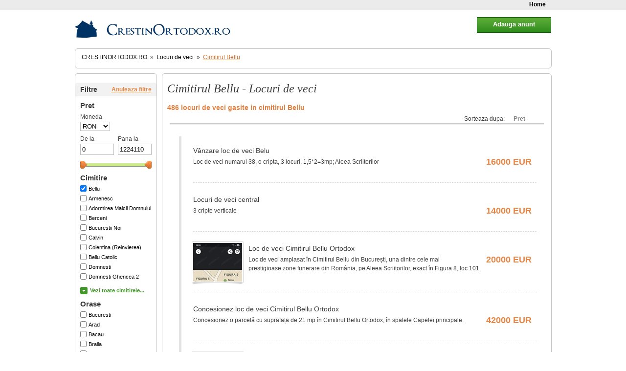

--- FILE ---
content_type: text/html; charset=utf-8
request_url: https://www.crestin-ortodox.ro/locuri-de-veci/cimitirul-bellu/
body_size: 8772
content:
<!DOCTYPE html PUBLIC "-//W3C//DTD XHTML 1.0 Strict//EN" "http://www.w3.org/TR/xhtml1/DTD/xhtml1-strict.dtd">
<html xmlns="http://www.w3.org/1999/xhtml" xml:lang="ro" lang="ro">
 <head>
    <meta http-equiv="Content-Type" content="text/html; charset=utf-8" />
    <meta name="verify-v1" content="o46/b0C54eigsnl+C6bY48cxgkF1Gr0ndS82OAM23sc="/>
    <meta name="rating" content="General"/>
    <meta name="language" content="romanian, RO"/>
    <meta name="expires" content="never"/>
    <meta name="revisit-after" content="1 Days"/>
    <meta content="INDEX,FOLLOW" name="robots"/>
    <meta name="publisher" content="CrestinOrtodox.ro"/>
    <meta name="copyright" content="Copyright (c) CrestinOrtodox.ro"/>
    <meta name="author" content="Developed by ActiveSoft"/>
    <meta name="keywords" content="locuri de veci,cimitire,cimitir,loc de veci,locuri veci" />
    <meta name="description" content="Cimitirul Bellu - Locuri de veci in cimitirul Bellu, gasesti pe CrestinOrtodox.ro  lista completa cu locuri de veci  din cele mai importante cimitire" />

              <link rel="stylesheet" href="https://crestinortodox.ro/locuri-de-veci/css/4069394936.css?1510328982" type="text/css" charset="utf-8" />           <script type="text/javascript" src="https://crestinortodox.ro/locuri-de-veci/js/1278984401.js?1511859939"></script>
      
  <title>Cimitirul Bellu - Locuri de veci </title>
<script type="text/javascript">
    var _baseUrl='https://crestinortodox.ro/locuri-de-veci/';
    var baseUrl='https://www.crestin-ortodox.ro/locuri-de-veci/';
</script>
</head>    <body>

<div class="login-bar" id='login-bar'>
    <ul class="clearfix">
        <li><a href="https://crestinortodox.ro/locuri-de-veci/" title="Pagina principala magazin Locuri de veci">Home</a></li>
            </ul>
</div><!--/login-bar-->

        <div class='container'>

            <div class='header'>
                <a href="/" class="logo" title="Crestin Ortodox Homepage"></a>
                
                                
            </div>


            <div class='content'>
        
<!-- Categorii -->
<div class="box-simplu mb10 nobg">
          <ul class='path-links'>
    <li class='home'><h2><a href="/">CrestinOrtodox.ro</a></h2></li>
    <li class='separator'>&raquo;</li>
    <li><h2><a href="https://www.crestin-ortodox.ro/locuri-de-veci/">Locuri de veci</a></h2></li>
                <li class='separator'>&raquo;</li>
                                    <li class="selected"><h2><a href="https://crestin-ortodox.ro/locuri-de-veci/cimitirul-bellu/">Cimitirul Bellu</a></h2></li>
                    <li class='clear'></li>
</ul>
</div>
<div class='left-menu'>


            <div class="adder">
                <div class="button ok" style="width:150px; background-position:0 -237px; border-color:#015d00; float:right; font-size:1.2em; font-weight:bold">
                	<a href="https://www.crestinortodox.ro/locuri-de-veci/adauga-anunt/" style="color:#FFF" title="Adauga un anunt" rel="nofollow">Adauga anunt</a>
                </div>
            </div>
<div class="box-simplu mb10 p0 nobg">
      <br>

<h3 class='filtre clearfix '>
    Filtre
    <a href='https://www.crestin-ortodox.ro/locuri-de-veci/' title='Anuleaza filtrele'>Anuleaza filtre</a>
</h3>
<form id="ProductFilter" method="post" action="https://www.crestin-ortodox.ro/locuri-de-veci/"><fieldset style="display:none;"><input type="hidden" name="_method" value="POST" /></fieldset>    
    <input type="hidden" name="data[ProductFilter][isin]" value="vanzare" id="ProductFilterIsin" />    
    <div class='product-price-filter'>
        <script>
            var CategoryId='1';
            MinPrice=0;
            MaxPrice=1224110;
            CategoryUrl='/locuri-de-veci/category/fucktheseo/slug:vanzare/';
            DefaultMin=0;
            DefaultMax=1224110;

            DefaultMin=(DefaultMin-MinPrice)*1000/(MaxPrice-MinPrice);
            DefaultMax=(DefaultMax-MinPrice)*1000/(MaxPrice-MinPrice);
        </script>
        
        <h4 class="mb5">Pret</h4>
        <label for="ProductFilterCurrency" class='currency-select'>Moneda</label>
        <select name="data[ProductFilter][currency]" class="text" id="ProductFilterCurrency">
<option value="RON">RON</option>
<option value="EUR">EUR</option>
<option value="USD">USD</option>
<option value="GBP">GBP</option>
<option value="CHF">CHF</option>
</select>        
        <div class="clearfix">
            <div class="price_from"><label for="ProductFilterPriceStart">De la</label><input name="data[ProductFilter][price_start]" type="text" class="text" value="0" id="ProductFilterPriceStart" /></div>
            <div class="price_to"><label for="ProductFilterPriceEnd">Pana la</label><input name="data[ProductFilter][price_end]" type="text" class="text" value="1224110" id="ProductFilterPriceEnd" /></div>
        </div>
        <div id="track" class='double-slider'>
                <div class="handle"></div>
                <div class="handle next"></div>
                <div class='between'></div>
        </div>
    </div>
  



    <ul class='criteria'>
        <li> 
        <h4>Cimitire</h4>
            <ul class="m0 mb10">
                            <li>
                <input type="hidden" name="Cimitirul" id="SellerFilter1_" value="0" /><input type="checkbox" name="Cimitirul" class="checkbox" id="SellerFilter1" value="bellu" checked="checked" />                
                <label for="SellerFilter1"><a href="https://crestin-ortodox.ro/locuri-de-veci/cimitirul-bellu/" title="Cimitirul Bellu">Bellu</a></label>
                </li>
                            <li>
                <input type="hidden" name="Cimitirul" id="SellerFilter2_" value="0" /><input type="checkbox" name="Cimitirul" class="checkbox" id="SellerFilter2" value="armenesc" />                
                <label for="SellerFilter2"><a href="https://crestin-ortodox.ro/locuri-de-veci/cimitirul-armenesc/" title="Cimitirul Armenesc">Armenesc</a></label>
                </li>
                            <li>
                <input type="hidden" name="Cimitirul" id="SellerFilter3_" value="0" /><input type="checkbox" name="Cimitirul" class="checkbox" id="SellerFilter3" value="adormirea-maicii-domnului-bucuresti" />                
                <label for="SellerFilter3"><a href="https://crestin-ortodox.ro/locuri-de-veci/cimitirul-adormirea-maicii-domnului-bucuresti/" title="Cimitirul Adormirea Maicii Domnului">Adormirea Maicii Domnului</a></label>
                </li>
                            <li>
                <input type="hidden" name="Cimitirul" id="SellerFilter4_" value="0" /><input type="checkbox" name="Cimitirul" class="checkbox" id="SellerFilter4" value="berceni" />                
                <label for="SellerFilter4"><a href="https://crestin-ortodox.ro/locuri-de-veci/cimitirul-berceni/" title="Cimitirul Berceni">Berceni</a></label>
                </li>
                            <li>
                <input type="hidden" name="Cimitirul" id="SellerFilter5_" value="0" /><input type="checkbox" name="Cimitirul" class="checkbox" id="SellerFilter5" value="bucurestii" />                
                <label for="SellerFilter5"><a href="https://crestin-ortodox.ro/locuri-de-veci/cimitirul-bucurestii/" title="Cimitirul Bucurestii Noi">Bucurestii Noi</a></label>
                </li>
                            <li>
                <input type="hidden" name="Cimitirul" id="SellerFilter6_" value="0" /><input type="checkbox" name="Cimitirul" class="checkbox" id="SellerFilter6" value="calvin" />                
                <label for="SellerFilter6"><a href="https://crestin-ortodox.ro/locuri-de-veci/cimitirul-calvin/" title="Cimitirul Calvin">Calvin</a></label>
                </li>
                            <li>
                <input type="hidden" name="Cimitirul" id="SellerFilter7_" value="0" /><input type="checkbox" name="Cimitirul" class="checkbox" id="SellerFilter7" value="colentina-reinvierea" />                
                <label for="SellerFilter7"><a href="https://crestin-ortodox.ro/locuri-de-veci/cimitirul-colentina-reinvierea/" title="Cimitirul Colentina (Reinvierea)">Colentina (Reinvierea)</a></label>
                </li>
                            <li>
                <input type="hidden" name="Cimitirul" id="SellerFilter8_" value="0" /><input type="checkbox" name="Cimitirul" class="checkbox" id="SellerFilter8" value="bellu-catolic" />                
                <label for="SellerFilter8"><a href="https://crestin-ortodox.ro/locuri-de-veci/cimitirul-bellu-catolic/" title="Cimitirul Bellu Catolic">Bellu Catolic</a></label>
                </li>
                            <li>
                <input type="hidden" name="Cimitirul" id="SellerFilter9_" value="0" /><input type="checkbox" name="Cimitirul" class="checkbox" id="SellerFilter9" value="domnesti" />                
                <label for="SellerFilter9"><a href="https://crestin-ortodox.ro/locuri-de-veci/cimitirul-domnesti/" title="Cimitirul Domnesti">Domnesti</a></label>
                </li>
                            <li>
                <input type="hidden" name="Cimitirul" id="SellerFilter10_" value="0" /><input type="checkbox" name="Cimitirul" class="checkbox" id="SellerFilter10" value="domnesti-ghencea-2" />                
                <label for="SellerFilter10"><a href="https://crestin-ortodox.ro/locuri-de-veci/cimitirul-domnesti-ghencea-2/" title="Cimitirul Domnesti Ghencea 2">Domnesti Ghencea 2</a></label>
                </li>
                            <li class="hidden-by-css">
                <input type="hidden" name="Cimitirul" id="SellerFilter11_" value="0" /><input type="checkbox" name="Cimitirul" class="checkbox" id="SellerFilter11" value="ghencea" />                
                <label for="SellerFilter11"><a href="https://crestin-ortodox.ro/locuri-de-veci/cimitirul-ghencea/" title="Cimitirul Ghencea Civil">Ghencea Civil</a></label>
                </li>
                            <li class="hidden-by-css">
                <input type="hidden" name="Cimitirul" id="SellerFilter12_" value="0" /><input type="checkbox" name="Cimitirul" class="checkbox" id="SellerFilter12" value="ghencea-militar" />                
                <label for="SellerFilter12"><a href="https://crestin-ortodox.ro/locuri-de-veci/cimitirul-ghencea-militar/" title="Cimitirul Ghencea Militar">Ghencea Militar</a></label>
                </li>
                            <li class="hidden-by-css">
                <input type="hidden" name="Cimitirul" id="SellerFilter13_" value="0" /><input type="checkbox" name="Cimitirul" class="checkbox" id="SellerFilter13" value="eroii-revolutiei" />                
                <label for="SellerFilter13"><a href="https://crestin-ortodox.ro/locuri-de-veci/cimitirul-eroii-revolutiei/" title="Cimitirul Eroii Revolutiei">Eroii Revolutiei</a></label>
                </li>
                            <li class="hidden-by-css">
                <input type="hidden" name="Cimitirul" id="SellerFilter14_" value="0" /><input type="checkbox" name="Cimitirul" class="checkbox" id="SellerFilter14" value="eternitatea" />                
                <label for="SellerFilter14"><a href="https://crestin-ortodox.ro/locuri-de-veci/cimitirul-eternitatea/" title="Cimitirul Eternitatea">Eternitatea</a></label>
                </li>
                            <li class="hidden-by-css">
                <input type="hidden" name="Cimitirul" id="SellerFilter15_" value="0" /><input type="checkbox" name="Cimitirul" class="checkbox" id="SellerFilter15" value="evanghelic-lutheran" />                
                <label for="SellerFilter15"><a href="https://crestin-ortodox.ro/locuri-de-veci/cimitirul-evanghelic-lutheran/" title="Cimitirul Evanghelic Lutheran ">Evanghelic Lutheran </a></label>
                </li>
                            <li class="hidden-by-css">
                <input type="hidden" name="Cimitirul" id="SellerFilter17_" value="0" /><input type="checkbox" name="Cimitirul" class="checkbox" id="SellerFilter17" value="iancu-nou" />                
                <label for="SellerFilter17"><a href="https://crestin-ortodox.ro/locuri-de-veci/cimitirul-iancu-nou/" title="Cimitirul Iancu Nou">Iancu Nou</a></label>
                </li>
                            <li class="hidden-by-css">
                <input type="hidden" name="Cimitirul" id="SellerFilter18_" value="0" /><input type="checkbox" name="Cimitirul" class="checkbox" id="SellerFilter18" value="israelit" />                
                <label for="SellerFilter18"><a href="https://crestin-ortodox.ro/locuri-de-veci/cimitirul-israelit/" title="Cimitirul Israelit">Israelit</a></label>
                </li>
                            <li class="hidden-by-css">
                <input type="hidden" name="Cimitirul" id="SellerFilter19_" value="0" /><input type="checkbox" name="Cimitirul" class="checkbox" id="SellerFilter19" value="izvorul-nou" />                
                <label for="SellerFilter19"><a href="https://crestin-ortodox.ro/locuri-de-veci/cimitirul-izvorul-nou/" title="Cimitirul Izvorul Nou">Izvorul Nou</a></label>
                </li>
                            <li class="hidden-by-css">
                <input type="hidden" name="Cimitirul" id="SellerFilter20_" value="0" /><input type="checkbox" name="Cimitirul" class="checkbox" id="SellerFilter20" value="parohial-andronache" />                
                <label for="SellerFilter20"><a href="https://crestin-ortodox.ro/locuri-de-veci/cimitirul-parohial-andronache/" title="Cimitirul Parohial Andronache">Parohial Andronache</a></label>
                </li>
                            <li class="hidden-by-css">
                <input type="hidden" name="Cimitirul" id="SellerFilter21_" value="0" /><input type="checkbox" name="Cimitirul" class="checkbox" id="SellerFilter21" value="progresul" />                
                <label for="SellerFilter21"><a href="https://crestin-ortodox.ro/locuri-de-veci/cimitirul-progresul/" title="Cimitirul Progresul">Progresul</a></label>
                </li>
                            <li class="hidden-by-css">
                <input type="hidden" name="Cimitirul" id="SellerFilter22_" value="0" /><input type="checkbox" name="Cimitirul" class="checkbox" id="SellerFilter22" value="sfanta-vineri" />                
                <label for="SellerFilter22"><a href="https://crestin-ortodox.ro/locuri-de-veci/cimitirul-sfanta-vineri/" title="Cimitirul Sfanta Vineri">Sfanta Vineri</a></label>
                </li>
                            <li class="hidden-by-css">
                <input type="hidden" name="Cimitirul" id="SellerFilter23_" value="0" /><input type="checkbox" name="Cimitirul" class="checkbox" id="SellerFilter23" value="sfintii-mihail-gavril" />                
                <label for="SellerFilter23"><a href="https://crestin-ortodox.ro/locuri-de-veci/cimitirul-sfintii-mihail-gavril/" title="Cimitirul Sfintii Mihail si Gavril ">Sfintii Mihail si Gavril </a></label>
                </li>
                            <li class="hidden-by-css">
                <input type="hidden" name="Cimitirul" id="SellerFilter24_" value="0" /><input type="checkbox" name="Cimitirul" class="checkbox" id="SellerFilter24" value="straulesti-1" />                
                <label for="SellerFilter24"><a href="https://crestin-ortodox.ro/locuri-de-veci/cimitirul-straulesti-1/" title="Cimitirul Straulesti 1">Straulesti 1</a></label>
                </li>
                            <li class="hidden-by-css">
                <input type="hidden" name="Cimitirul" id="SellerFilter25_" value="0" /><input type="checkbox" name="Cimitirul" class="checkbox" id="SellerFilter25" value="straulesti-2" />                
                <label for="SellerFilter25"><a href="https://crestin-ortodox.ro/locuri-de-veci/cimitirul-straulesti-2/" title="Cimitirul Straulesti 2">Straulesti 2</a></label>
                </li>
                            <li class="hidden-by-css">
                <input type="hidden" name="Cimitirul" id="SellerFilter26_" value="0" /><input type="checkbox" name="Cimitirul" class="checkbox" id="SellerFilter26" value="tudor-vladimirescu" />                
                <label for="SellerFilter26"><a href="https://crestin-ortodox.ro/locuri-de-veci/cimitirul-tudor-vladimirescu/" title="Cimitirul Tudor Vladimirescu">Tudor Vladimirescu</a></label>
                </li>
                            <li class="hidden-by-css">
                <input type="hidden" name="Cimitirul" id="SellerFilter27_" value="0" /><input type="checkbox" name="Cimitirul" class="checkbox" id="SellerFilter27" value="uman-magurele" />                
                <label for="SellerFilter27"><a href="https://crestin-ortodox.ro/locuri-de-veci/cimitirul-uman-magurele/" title="Cimitirul Uman Magurele">Uman Magurele</a></label>
                </li>
                            <li class="hidden-by-css">
                <input type="hidden" name="Cimitirul" id="SellerFilter28_" value="0" /><input type="checkbox" name="Cimitirul" class="checkbox" id="SellerFilter28" value="crematoriul-uman-vitan-barzesti" />                
                <label for="SellerFilter28"><a href="https://crestin-ortodox.ro/locuri-de-veci/cimitirul-crematoriul-uman-vitan-barzesti/" title="Cimitirul Crematoriul Uman Vitan-Barzesti">Crematoriul Uman Vitan-Barzesti</a></label>
                </li>
                            <li class="hidden-by-css">
                <input type="hidden" name="Cimitirul" id="SellerFilter30_" value="0" /><input type="checkbox" name="Cimitirul" class="checkbox" id="SellerFilter30" value="damaroaia" />                
                <label for="SellerFilter30"><a href="https://crestin-ortodox.ro/locuri-de-veci/cimitirul-damaroaia/" title="Cimitirul Damaroaia">Damaroaia</a></label>
                </li>
                            <li class="hidden-by-css">
                <input type="hidden" name="Cimitirul" id="SellerFilter31_" value="0" /><input type="checkbox" name="Cimitirul" class="checkbox" id="SellerFilter31" value="herastrau" />                
                <label for="SellerFilter31"><a href="https://crestin-ortodox.ro/locuri-de-veci/cimitirul-herastrau/" title="Cimitirul Herastrau">Herastrau</a></label>
                </li>
                            <li class="hidden-by-css">
                <input type="hidden" name="Cimitirul" id="SellerFilter32_" value="0" /><input type="checkbox" name="Cimitirul" class="checkbox" id="SellerFilter32" value="pantelimon-2" />                
                <label for="SellerFilter32"><a href="https://crestin-ortodox.ro/locuri-de-veci/cimitirul-pantelimon-2/" title="Cimitirul Pantelimon 2">Pantelimon 2</a></label>
                </li>
                            <li class="hidden-by-css">
                <input type="hidden" name="Cimitirul" id="SellerFilter34_" value="0" /><input type="checkbox" name="Cimitirul" class="checkbox" id="SellerFilter34" value="marcuta" />                
                <label for="SellerFilter34"><a href="https://crestin-ortodox.ro/locuri-de-veci/cimitirul-marcuta/" title="Cimitirul Marcuta">Marcuta</a></label>
                </li>
                            <li class="hidden-by-css">
                <input type="hidden" name="Cimitirul" id="SellerFilter35_" value="0" /><input type="checkbox" name="Cimitirul" class="checkbox" id="SellerFilter35" value="ghica-tei" />                
                <label for="SellerFilter35"><a href="https://crestin-ortodox.ro/locuri-de-veci/cimitirul-ghica-tei/" title="Cimitirul Ghica Tei">Ghica Tei</a></label>
                </li>
                            <li class="hidden-by-css">
                <input type="hidden" name="Cimitirul" id="SellerFilter37_" value="0" /><input type="checkbox" name="Cimitirul" class="checkbox" id="SellerFilter37" value="reinvierea" />                
                <label for="SellerFilter37"><a href="https://crestin-ortodox.ro/locuri-de-veci/cimitirul-reinvierea/" title="Cimitirul Reinvierea">Reinvierea</a></label>
                </li>
                            <li class="hidden-by-css">
                <input type="hidden" name="Cimitirul" id="SellerFilter38_" value="0" /><input type="checkbox" name="Cimitirul" class="checkbox" id="SellerFilter38" value="craiova-nord" />                
                <label for="SellerFilter38"><a href="https://crestin-ortodox.ro/locuri-de-veci/cimitirul-craiova-nord/" title="Cimitirul Craiova Nord">Craiova Nord</a></label>
                </li>
                            <li class="hidden-by-css">
                <input type="hidden" name="Cimitirul" id="SellerFilter39_" value="0" /><input type="checkbox" name="Cimitirul" class="checkbox" id="SellerFilter39" value="ungureni" />                
                <label for="SellerFilter39"><a href="https://crestin-ortodox.ro/locuri-de-veci/cimitirul-ungureni/" title="Cimitirul Ungureni">Ungureni</a></label>
                </li>
                            <li class="hidden-by-css">
                <input type="hidden" name="Cimitirul" id="SellerFilter40_" value="0" /><input type="checkbox" name="Cimitirul" class="checkbox" id="SellerFilter40" value="sineasca" />                
                <label for="SellerFilter40"><a href="https://crestin-ortodox.ro/locuri-de-veci/cimitirul-sineasca/" title="Cimitirul Sineasca">Sineasca</a></label>
                </li>
                            <li class="hidden-by-css">
                <input type="hidden" name="Cimitirul" id="SellerFilter41_" value="0" /><input type="checkbox" name="Cimitirul" class="checkbox" id="SellerFilter41" value="dorobantia" />                
                <label for="SellerFilter41"><a href="https://crestin-ortodox.ro/locuri-de-veci/cimitirul-dorobantia/" title="Cimitirul Dorobantia">Dorobantia</a></label>
                </li>
                            <li class="hidden-by-css">
                <input type="hidden" name="Cimitirul" id="SellerFilter42_" value="0" /><input type="checkbox" name="Cimitirul" class="checkbox" id="SellerFilter42" value="eternitatea-iasi" />                
                <label for="SellerFilter42"><a href="https://crestin-ortodox.ro/locuri-de-veci/cimitirul-eternitatea-iasi/" title="Cimitirul Eternitatea din Iasi">Eternitatea din Iasi</a></label>
                </li>
                            <li class="hidden-by-css">
                <input type="hidden" name="Cimitirul" id="SellerFilter43_" value="0" /><input type="checkbox" name="Cimitirul" class="checkbox" id="SellerFilter43" value="bolovani" />                
                <label for="SellerFilter43"><a href="https://crestin-ortodox.ro/locuri-de-veci/cimitirul-bolovani/" title="Cimitirul Bolovani">Bolovani</a></label>
                </li>
                            <li class="hidden-by-css">
                <input type="hidden" name="Cimitirul" id="SellerFilter44_" value="0" /><input type="checkbox" name="Cimitirul" class="checkbox" id="SellerFilter44" value="bellu-militar" />                
                <label for="SellerFilter44"><a href="https://crestin-ortodox.ro/locuri-de-veci/cimitirul-bellu-militar/" title="Cimitirul Bellu Militar">Bellu Militar</a></label>
                </li>
                            <li class="hidden-by-css">
                <input type="hidden" name="Cimitirul" id="SellerFilter45_" value="0" /><input type="checkbox" name="Cimitirul" class="checkbox" id="SellerFilter45" value="central-constanta" />                
                <label for="SellerFilter45"><a href="https://crestin-ortodox.ro/locuri-de-veci/cimitirul-central-constanta/" title="Cimitirul Central Constanta">Central Constanta</a></label>
                </li>
                            <li class="hidden-by-css">
                <input type="hidden" name="Cimitirul" id="SellerFilter46_" value="0" /><input type="checkbox" name="Cimitirul" class="checkbox" id="SellerFilter46" value="popesti-leordeni" />                
                <label for="SellerFilter46"><a href="https://crestin-ortodox.ro/locuri-de-veci/cimitirul-popesti-leordeni/" title="Cimitirul Popesti Leordeni">Popesti Leordeni</a></label>
                </li>
                            <li class="hidden-by-css">
                <input type="hidden" name="Cimitirul" id="SellerFilter47_" value="0" /><input type="checkbox" name="Cimitirul" class="checkbox" id="SellerFilter47" value="chitila" />                
                <label for="SellerFilter47"><a href="https://crestin-ortodox.ro/locuri-de-veci/cimitirul-chitila/" title="Cimitirul Chitila">Chitila</a></label>
                </li>
                            <li class="hidden-by-css">
                <input type="hidden" name="Cimitirul" id="SellerFilter48_" value="0" /><input type="checkbox" name="Cimitirul" class="checkbox" id="SellerFilter48" value="metalurgiei" />                
                <label for="SellerFilter48"><a href="https://crestin-ortodox.ro/locuri-de-veci/cimitirul-metalurgiei/" title="Cimitirul Metalurgiei">Metalurgiei</a></label>
                </li>
                            <li class="hidden-by-css">
                <input type="hidden" name="Cimitirul" id="SellerFilter49_" value="0" /><input type="checkbox" name="Cimitirul" class="checkbox" id="SellerFilter49" value="sfantul-vasile-iasi" />                
                <label for="SellerFilter49"><a href="https://crestin-ortodox.ro/locuri-de-veci/cimitirul-sfantul-vasile-iasi/" title="Cimitirul Sfantul Vasile din Iasi">Sfantul Vasile din Iasi</a></label>
                </li>
                            <li class="hidden-by-css">
                <input type="hidden" name="Cimitirul" id="SellerFilter50_" value="0" /><input type="checkbox" name="Cimitirul" class="checkbox" id="SellerFilter50" value="triaj-brasov" />                
                <label for="SellerFilter50"><a href="https://crestin-ortodox.ro/locuri-de-veci/cimitirul-triaj-brasov/" title="Cimitirul Triaj Brasov">Triaj Brasov</a></label>
                </li>
                            <li class="hidden-by-css">
                <input type="hidden" name="Cimitirul" id="SellerFilter51_" value="0" /><input type="checkbox" name="Cimitirul" class="checkbox" id="SellerFilter51" value="cordos-cluj" />                
                <label for="SellerFilter51"><a href="https://crestin-ortodox.ro/locuri-de-veci/cimitirul-cordos-cluj/" title="Cimitirul Cordos din Cluj">Cordos din Cluj</a></label>
                </li>
                            <li class="hidden-by-css">
                <input type="hidden" name="Cimitirul" id="SellerFilter52_" value="0" /><input type="checkbox" name="Cimitirul" class="checkbox" id="SellerFilter52" value="viile-noi-constanta" />                
                <label for="SellerFilter52"><a href="https://crestin-ortodox.ro/locuri-de-veci/cimitirul-viile-noi-constanta/" title="Cimitirul Viile Noi din Constanta">Viile Noi din Constanta</a></label>
                </li>
                            <li class="hidden-by-css">
                <input type="hidden" name="Cimitirul" id="SellerFilter53_" value="0" /><input type="checkbox" name="Cimitirul" class="checkbox" id="SellerFilter53" value="capra" />                
                <label for="SellerFilter53"><a href="https://crestin-ortodox.ro/locuri-de-veci/cimitirul-capra/" title="Cimitirul Capra">Capra</a></label>
                </li>
                            <li class="hidden-by-css">
                <input type="hidden" name="Cimitirul" id="SellerFilter55_" value="0" /><input type="checkbox" name="Cimitirul" class="checkbox" id="SellerFilter55" value="pacea-suceava" />                
                <label for="SellerFilter55"><a href="https://crestin-ortodox.ro/locuri-de-veci/cimitirul-pacea-suceava/" title="Cimitirul Pacea Suceava">Pacea Suceava</a></label>
                </li>
                            <li class="hidden-by-css">
                <input type="hidden" name="Cimitirul" id="SellerFilter57_" value="0" /><input type="checkbox" name="Cimitirul" class="checkbox" id="SellerFilter57" value="sfanta-vineri-suceava" />                
                <label for="SellerFilter57"><a href="https://crestin-ortodox.ro/locuri-de-veci/cimitirul-sfanta-vineri-suceava/" title="Cimitirul Sfanta Vineri Suceava">Sfanta Vineri Suceava</a></label>
                </li>
                            <li class="hidden-by-css">
                <input type="hidden" name="Cimitirul" id="SellerFilter60_" value="0" /><input type="checkbox" name="Cimitirul" class="checkbox" id="SellerFilter60" value="pomenirea-arad" />                
                <label for="SellerFilter60"><a href="https://crestin-ortodox.ro/locuri-de-veci/cimitirul-pomenirea-arad/" title="Cimitirul Pomenirea Arad">Pomenirea Arad</a></label>
                </li>
                            <li class="hidden-by-css">
                <input type="hidden" name="Cimitirul" id="SellerFilter62_" value="0" /><input type="checkbox" name="Cimitirul" class="checkbox" id="SellerFilter62" value="invierea-domnului-bacau" />                
                <label for="SellerFilter62"><a href="https://crestin-ortodox.ro/locuri-de-veci/cimitirul-invierea-domnului-bacau/" title="Cimitirul INVIEREA DOMNULUI Bacau">INVIEREA DOMNULUI Bacau</a></label>
                </li>
                            <li class="hidden-by-css">
                <input type="hidden" name="Cimitirul" id="SellerFilter63_" value="0" /><input type="checkbox" name="Cimitirul" class="checkbox" id="SellerFilter63" value="lazaret-bacau" />                
                <label for="SellerFilter63"><a href="https://crestin-ortodox.ro/locuri-de-veci/cimitirul-lazaret-bacau/" title="Cimitirul Lazaret Bacau">Lazaret Bacau</a></label>
                </li>
                            <li class="hidden-by-css">
                <input type="hidden" name="Cimitirul" id="SellerFilter66_" value="0" /><input type="checkbox" name="Cimitirul" class="checkbox" id="SellerFilter66" value="sfantul-constantin-braila" />                
                <label for="SellerFilter66"><a href="https://crestin-ortodox.ro/locuri-de-veci/cimitirul-sfantul-constantin-braila/" title="Cimitirul Sfantul Constantin Braila">Sfantul Constantin Braila</a></label>
                </li>
                            <li class="hidden-by-css">
                <input type="hidden" name="Cimitirul" id="SellerFilter68_" value="0" /><input type="checkbox" name="Cimitirul" class="checkbox" id="SellerFilter68" value="central-cluj-napoca" />                
                <label for="SellerFilter68"><a href="https://crestin-ortodox.ro/locuri-de-veci/cimitirul-central-cluj-napoca/" title="Cimitirul Central Cluj Napoca">Central Cluj Napoca</a></label>
                </li>
                            <li class="hidden-by-css">
                <input type="hidden" name="Cimitirul" id="SellerFilter69_" value="0" /><input type="checkbox" name="Cimitirul" class="checkbox" id="SellerFilter69" value="crisan" />                
                <label for="SellerFilter69"><a href="https://crestin-ortodox.ro/locuri-de-veci/cimitirul-crisan/" title="Cimitirul Crisan">Crisan</a></label>
                </li>
                            <li class="hidden-by-css">
                <input type="hidden" name="Cimitirul" id="SellerFilter70_" value="0" /><input type="checkbox" name="Cimitirul" class="checkbox" id="SellerFilter70" value="otopeni" />                
                <label for="SellerFilter70"><a href="https://crestin-ortodox.ro/locuri-de-veci/cimitirul-otopeni/" title="Cimitirul Otopeni">Otopeni</a></label>
                </li>
                            <li class="hidden-by-css">
                <input type="hidden" name="Cimitirul" id="SellerFilter71_" value="0" /><input type="checkbox" name="Cimitirul" class="checkbox" id="SellerFilter71" value="caramidarii-jos" />                
                <label for="SellerFilter71"><a href="https://crestin-ortodox.ro/locuri-de-veci/cimitirul-caramidarii-jos/" title="Cimitirul Caramidarii de Jos">Caramidarii de Jos</a></label>
                </li>
                            <li class="hidden-by-css">
                <input type="hidden" name="Cimitirul" id="SellerFilter72_" value="0" /><input type="checkbox" name="Cimitirul" class="checkbox" id="SellerFilter72" value="viisoara" />                
                <label for="SellerFilter72"><a href="https://crestin-ortodox.ro/locuri-de-veci/cimitirul-viisoara/" title="Cimitirul Viisoara">Viisoara</a></label>
                </li>
                            <li class="hidden-by-css">
                <input type="hidden" name="Cimitirul" id="SellerFilter73_" value="0" /><input type="checkbox" name="Cimitirul" class="checkbox" id="SellerFilter73" value="cutitul-argint" />                
                <label for="SellerFilter73"><a href="https://crestin-ortodox.ro/locuri-de-veci/cimitirul-cutitul-argint/" title="Cimitirul Cutitul de Argint">Cutitul de Argint</a></label>
                </li>
                            <li class="hidden-by-css">
                <input type="hidden" name="Cimitirul" id="SellerFilter74_" value="0" /><input type="checkbox" name="Cimitirul" class="checkbox" id="SellerFilter74" value="sarindar" />                
                <label for="SellerFilter74"><a href="https://crestin-ortodox.ro/locuri-de-veci/cimitirul-sarindar/" title="Cimitirul Sarindar">Sarindar</a></label>
                </li>
                            <li class="hidden-by-css">
                <input type="hidden" name="Cimitirul" id="SellerFilter75_" value="0" /><input type="checkbox" name="Cimitirul" class="checkbox" id="SellerFilter75" value="eternitatea-tulcea" />                
                <label for="SellerFilter75"><a href="https://crestin-ortodox.ro/locuri-de-veci/cimitirul-eternitatea-tulcea/" title="Cimitirul Eternitatea Tulcea">Eternitatea Tulcea</a></label>
                </li>
                        </ul>
        </li>
            <a href="#" class="show_more" onclick="showByClass('hidden-by-css');toggle('btnAllCimitire');" id="btnAllCimitire">Vezi toate cimitirele...</a>
        </ul>

    <ul class='criteria'>
        <li> 
        <h4>Orase</h4>
            <ul class="m0 mb10">
                            <li>
                <input type="hidden" name="Oras" id="OrasFilter0_" value="0" /><input type="checkbox" name="Oras" class="checkbox" id="OrasFilter0" value="Bucuresti" />                
                <label for="OrasFilter0"><a href="https://crestin-ortodox.ro/locuri-de-veci/cimitire-Bucuresti/" title="Locuri de veci Bucuresti">Bucuresti</a></label>
                </li>
                            <li>
                <input type="hidden" name="Oras" id="OrasFilter731_" value="0" /><input type="checkbox" name="Oras" class="checkbox" id="OrasFilter731" value="Arad" />                
                <label for="OrasFilter731"><a href="https://crestin-ortodox.ro/locuri-de-veci/cimitire-Arad/" title="Locuri de veci Arad">Arad</a></label>
                </li>
                            <li>
                <input type="hidden" name="Oras" id="OrasFilter1608_" value="0" /><input type="checkbox" name="Oras" class="checkbox" id="OrasFilter1608" value="Bacau" />                
                <label for="OrasFilter1608"><a href="https://crestin-ortodox.ro/locuri-de-veci/cimitire-Bacau/" title="Locuri de veci Bacau">Bacau</a></label>
                </li>
                            <li>
                <input type="hidden" name="Oras" id="OrasFilter3182_" value="0" /><input type="checkbox" name="Oras" class="checkbox" id="OrasFilter3182" value="Braila" />                
                <label for="OrasFilter3182"><a href="https://crestin-ortodox.ro/locuri-de-veci/cimitire-Braila/" title="Locuri de veci Braila">Braila</a></label>
                </li>
                            <li>
                <input type="hidden" name="Oras" id="OrasFilter3325_" value="0" /><input type="checkbox" name="Oras" class="checkbox" id="OrasFilter3325" value="Brasov" />                
                <label for="OrasFilter3325"><a href="https://www.crestinortodox.ro/locuri-de-veci/cimitire-Brasov/" title="Locuri de veci Brasov">Brasov</a></label>
                </li>
                            <li>
                <input type="hidden" name="Oras" id="OrasFilter4076_" value="0" /><input type="checkbox" name="Oras" class="checkbox" id="OrasFilter4076" value="Cluj-Napoca" />                
                <label for="OrasFilter4076"><a href="https://crestinortodox.ro/locuri-de-veci/cimitire-Cluj-Napoca/" title="Locuri de veci Cluj-Napoca">Cluj-Napoca</a></label>
                </li>
                            <li>
                <input type="hidden" name="Oras" id="OrasFilter4928_" value="0" /><input type="checkbox" name="Oras" class="checkbox" id="OrasFilter4928" value="Constanta" />                
                <label for="OrasFilter4928"><a href="https://www.crestinortodox.ro/locuri-de-veci/cimitire-Constanta/" title="Locuri de veci Constanta">Constanta</a></label>
                </li>
                            <li class="hidden-by-css2">
                <input type="hidden" name="Oras" id="OrasFilter5720_" value="0" /><input type="checkbox" name="Oras" class="checkbox" id="OrasFilter5720" value="Craiova" />                
                <label for="OrasFilter5720"><a href="https://www.crestin-ortodox.ro/locuri-de-veci/cimitire-Craiova/" title="Locuri de veci Craiova">Craiova</a></label>
                </li>
                            <li class="hidden-by-css2">
                <input type="hidden" name="Oras" id="OrasFilter7558_" value="0" /><input type="checkbox" name="Oras" class="checkbox" id="OrasFilter7558" value="Chiajna" />                
                <label for="OrasFilter7558"><a href="https://crestin-ortodox.ro/locuri-de-veci/cimitire-Chiajna/" title="Locuri de veci Chiajna">Chiajna</a></label>
                </li>
                            <li class="hidden-by-css2">
                <input type="hidden" name="Oras" id="OrasFilter7559_" value="0" /><input type="checkbox" name="Oras" class="checkbox" id="OrasFilter7559" value="Chitila" />                
                <label for="OrasFilter7559"><a href="https://crestin-ortodox.ro/locuri-de-veci/cimitire-Chitila/" title="Locuri de veci Chitila">Chitila</a></label>
                </li>
                            <li class="hidden-by-css2">
                <input type="hidden" name="Oras" id="OrasFilter7594_" value="0" /><input type="checkbox" name="Oras" class="checkbox" id="OrasFilter7594" value="Magurele" />                
                <label for="OrasFilter7594"><a href="https://crestin-ortodox.ro/locuri-de-veci/cimitire-Magurele/" title="Locuri de veci Magurele">Magurele</a></label>
                </li>
                            <li class="hidden-by-css2">
                <input type="hidden" name="Oras" id="OrasFilter7608_" value="0" /><input type="checkbox" name="Oras" class="checkbox" id="OrasFilter7608" value="Otopeni" />                
                <label for="OrasFilter7608"><a href="https://crestin-ortodox.ro/locuri-de-veci/cimitire-Otopeni/" title="Locuri de veci Otopeni">Otopeni</a></label>
                </li>
                            <li class="hidden-by-css2">
                <input type="hidden" name="Oras" id="OrasFilter7609_" value="0" /><input type="checkbox" name="Oras" class="checkbox" id="OrasFilter7609" value="Pantelimon" />                
                <label for="OrasFilter7609"><a href="https://www.crestinortodox.ro/locuri-de-veci/cimitire-Pantelimon/" title="Locuri de veci Pantelimon">Pantelimon</a></label>
                </li>
                            <li class="hidden-by-css2">
                <input type="hidden" name="Oras" id="OrasFilter7616_" value="0" /><input type="checkbox" name="Oras" class="checkbox" id="OrasFilter7616" value="Popesti-Leordeni" />                
                <label for="OrasFilter7616"><a href="https://crestin-ortodox.ro/locuri-de-veci/cimitire-Popesti-Leordeni/" title="Locuri de veci Popesti-Leordeni">Popesti-Leordeni</a></label>
                </li>
                            <li class="hidden-by-css2">
                <input type="hidden" name="Oras" id="OrasFilter7979_" value="0" /><input type="checkbox" name="Oras" class="checkbox" id="OrasFilter7979" value="Iasi" />                
                <label for="OrasFilter7979"><a href="https://www.crestinortodox.ro/locuri-de-veci/cimitire-Iasi/" title="Locuri de veci Iasi">Iasi</a></label>
                </li>
                            <li class="hidden-by-css2">
                <input type="hidden" name="Oras" id="OrasFilter10375_" value="0" /><input type="checkbox" name="Oras" class="checkbox" id="OrasFilter10375" value="Ploiesti" />                
                <label for="OrasFilter10375"><a href="https://crestinortodox.ro/locuri-de-veci/cimitire-Ploiesti/" title="Locuri de veci Ploiesti">Ploiesti</a></label>
                </li>
                            <li class="hidden-by-css2">
                <input type="hidden" name="Oras" id="OrasFilter11639_" value="0" /><input type="checkbox" name="Oras" class="checkbox" id="OrasFilter11639" value="Suceava" />                
                <label for="OrasFilter11639"><a href="https://crestin-ortodox.ro/locuri-de-veci/cimitire-Suceava/" title="Locuri de veci Suceava">Suceava</a></label>
                </li>
                            <li class="hidden-by-css2">
                <input type="hidden" name="Oras" id="OrasFilter11822_" value="0" /><input type="checkbox" name="Oras" class="checkbox" id="OrasFilter11822" value="Tulcea" />                
                <label for="OrasFilter11822"><a href="https://crestin-ortodox.ro/locuri-de-veci/cimitire-Tulcea/" title="Locuri de veci Tulcea">Tulcea</a></label>
                </li>
                            <li class="hidden-by-css2">
                <input type="hidden" name="Oras" id="OrasFilter12597_" value="0" /><input type="checkbox" name="Oras" class="checkbox" id="OrasFilter12597" value="Dragasani" />                
                <label for="OrasFilter12597"><a href="https://crestin-ortodox.ro/locuri-de-veci/cimitire-Dragasani/" title="Locuri de veci Dragasani">Dragasani</a></label>
                </li>
                            <li class="hidden-by-css2">
                <input type="hidden" name="Oras" id="OrasFilter13832_" value="0" /><input type="checkbox" name="Oras" class="checkbox" id="OrasFilter13832" value="Sectorul1" />                
                <label for="OrasFilter13832"><a href="https://crestin-ortodox.ro/locuri-de-veci/cimitire-Sectorul1/" title="Locuri de veci Sectorul 1">Sectorul 1</a></label>
                </li>
                            <li class="hidden-by-css2">
                <input type="hidden" name="Oras" id="OrasFilter13833_" value="0" /><input type="checkbox" name="Oras" class="checkbox" id="OrasFilter13833" value="Sectorul2" />                
                <label for="OrasFilter13833"><a href="https://crestin-ortodox.ro/locuri-de-veci/cimitire-Sectorul2/" title="Locuri de veci Sectorul 2">Sectorul 2</a></label>
                </li>
                            <li class="hidden-by-css2">
                <input type="hidden" name="Oras" id="OrasFilter13834_" value="0" /><input type="checkbox" name="Oras" class="checkbox" id="OrasFilter13834" value="Sectorul3" />                
                <label for="OrasFilter13834"><a href="https://crestin-ortodox.ro/locuri-de-veci/cimitire-Sectorul3/" title="Locuri de veci Sectorul 3">Sectorul 3</a></label>
                </li>
                            <li class="hidden-by-css2">
                <input type="hidden" name="Oras" id="OrasFilter13835_" value="0" /><input type="checkbox" name="Oras" class="checkbox" id="OrasFilter13835" value="Sectorul4" />                
                <label for="OrasFilter13835"><a href="https://crestin-ortodox.ro/locuri-de-veci/cimitire-Sectorul4/" title="Locuri de veci Sectorul 4">Sectorul 4</a></label>
                </li>
                            <li class="hidden-by-css2">
                <input type="hidden" name="Oras" id="OrasFilter13836_" value="0" /><input type="checkbox" name="Oras" class="checkbox" id="OrasFilter13836" value="Sectorul5" />                
                <label for="OrasFilter13836"><a href="https://crestin-ortodox.ro/locuri-de-veci/cimitire-Sectorul5/" title="Locuri de veci Sectorul 5">Sectorul 5</a></label>
                </li>
                            <li class="hidden-by-css2">
                <input type="hidden" name="Oras" id="OrasFilter13837_" value="0" /><input type="checkbox" name="Oras" class="checkbox" id="OrasFilter13837" value="Sectorul6" />                
                <label for="OrasFilter13837"><a href="https://crestin-ortodox.ro/locuri-de-veci/cimitire-Sectorul6/" title="Locuri de veci Sectorul 6">Sectorul 6</a></label>
                </li>
                        </ul>
        </li>
            <a href="#" class="show_more" onclick="showByClass('hidden-by-css2');toggle('btnAllOrase');" id="btnAllOrase" style="color: #CD6D30 !important!; font-weight: bolder !important!">Vezi toate orasele...</a>
        </ul>


    <div class="button ok cauta"><input type="submit" value="Aplica filtre" /></div>
    
</form>

</div>
<!-- //Categorii -->
</div>

<div class='col-list-products'>
<!-- Produse -->
<div class="box-simplu mb10 nobg list-box">
      	    
    <h1 class='art-heading' style="display: inline">Cimitirul Bellu</h1><span class="secondary_title"> - Locuri de veci</span>     
    <div class='rezultate-gasite'>486 locuri de veci gasite in cimitirul Bellu</div>
    <div id='compare-products-thumb' class='clearfix'></div>
        <div class='order clearfix'>
        <a href="/locuri-de-veci/cimitirul-bellu/page:1/sort:price/direction:asc" class="price " rel="nofollow">Pret</a>    	<span style="float:right; display:block">Sorteaza dupa:</span>
        <div class='clear'></div>
    </div>
    
    
        
    
    <div class='clear'></div>
        <ul class='lista-produse'>
                    <li   style="padding-left:48px !important; height:auto !important;">
                <a href='https://www.crestinortodox.ro/locuri-de-veci/cimitirul-bellu/v-nzare-loc-de-veci-belu-4895.html'  class='title' title='Vânzare loc de veci Belu'>
                
                                
                    <h3>Vânzare loc de veci Belu</h3>
                </a>
                <span class=''></span>
                
                <div class='age' style="width: auto !important;">
                                
                                
                </div>
                <div class='price mr10'>
                16000 EUR                </div>
                <p class='description'>Loc de veci numarul 38, o cripta, 3 locuri, 1,5*2=3mp; Aleea Scriitorilor</p>
                
                                
                <div class='clear'></div>
                
                <div class='bar' style="margin-left:0 !important;" ></div>
            </li>
                    <li   style="padding-left:48px !important; height:auto !important;">
                <a href='https://www.crestinortodox.ro/locuri-de-veci/cimitirul-bellu/locuri-de-veci-central-4873.html'  class='title' title='Locuri de veci central'>
                
                                
                    <h3>Locuri de veci central</h3>
                </a>
                <span class=''></span>
                
                <div class='age' style="width: auto !important;">
                                
                                
                </div>
                <div class='price mr10'>
                14000 EUR                </div>
                <p class='description'>3 cripte verticale</p>
                
                                
                <div class='clear'></div>
                
                <div class='bar' style="margin-left:0 !important;" ></div>
            </li>
                    <li  >
                <a href='https://www.crestinortodox.ro/locuri-de-veci/cimitirul-bellu/loc-de-veci-cimitirul-bellu-ortodox-4852.html'  class='title' title='Loc de veci Cimitirul Bellu Ortodox'>
                
                                    <span class="pic-frame">
                        <span class="image">
                                <img title="Loc de veci Cimitirul Bellu Ortodox" alt="Loc de veci Cimitirul Bellu Ortodox" src="https://str.crestin-ortodox.ro/servicii-foto/49/4852_2ca74e88e8384ef4cbc86f54cfd50e5f_w100_h79.jpg"/>
                          </span>
                          <span class="pic-frame-bg"></span>
                    </span>
                                
                    <h3>Loc de veci Cimitirul Bellu Ortodox</h3>
                </a>
                <span class=''></span>
                
                <div class='age' style="width: auto !important;">
                                
                                
                </div>
                <div class='price mr10'>
                20000 EUR                </div>
                <p class='description'>Loc de veci amplasat în Cimitirul Bellu din București, una dintre cele mai prestigioase zone funerare din România, pe Aleea Scriitorilor, exact în Figura 8, loc 101.</p>
                
                                
                <div class='clear'></div>
                
                <div class='bar'  ></div>
            </li>
                    <li   style="padding-left:48px !important; height:auto !important;">
                <a href='https://www.crestinortodox.ro/locuri-de-veci/cimitirul-bellu/concesionez-loc-de-veci-cimitirul-bellu-ortodox-4845.html'  class='title' title='Concesionez loc de veci Cimitirul Bellu Ortodox'>
                
                                
                    <h3>Concesionez loc de veci Cimitirul Bellu Ortodox</h3>
                </a>
                <span class=''></span>
                
                <div class='age' style="width: auto !important;">
                                
                                
                </div>
                <div class='price mr10'>
                42000 EUR                </div>
                <p class='description'>Concesionez o parcelă cu suprafața de 21 mp în Cimitirul Bellu Ortodox, în spatele Capelei principale.</p>
                
                                
                <div class='clear'></div>
                
                <div class='bar' style="margin-left:0 !important;" ></div>
            </li>
                    <li  >
                <a href='https://www.crestinortodox.ro/locuri-de-veci/cimitirul-bellu/loc-de-veci-bellu-ortodox-4827.html'  class='title' title='Loc de veci Bellu ortodox'>
                
                                    <span class="pic-frame">
                        <span class="image">
                                <img title="Loc de veci Bellu ortodox" alt="Loc de veci Bellu ortodox" src="https://str.crestin-ortodox.ro/servicii-foto/49/4827_IMG_5421_w100_h79.jpeg"/>
                          </span>
                          <span class="pic-frame-bg"></span>
                    </span>
                                
                    <h3>Loc de veci Bellu ortodox</h3>
                </a>
                <span class=''></span>
                
                <div class='age' style="width: auto !important;">
                                
                                
                </div>
                <div class='price mr10'>
                23000 EUR                </div>
                <p class='description'>Loc de veci Bellu ortodox.</p>
                
                                
                <div class='clear'></div>
                
                <div class='bar'  ></div>
            </li>
                    <li  >
                <a href='https://crestinortodox.ro/locuri-de-veci/cimitirul-bellu/vand-loc-veci-3mp-cimitir-bellu-4817.html'  class='title' title='Vand loc veci 3mp cimitir Bellu'>
                
                                    <span class="pic-frame">
                        <span class="image">
                                <img title="Vand loc veci 3mp cimitir Bellu" alt="Vand loc veci 3mp cimitir Bellu" src="https://str.crestin-ortodox.ro/servicii-foto/49/4817_36ccc896-0b6e-492d-8ccc-6c9db6ca381b_w100_h79.JPG"/>
                          </span>
                          <span class="pic-frame-bg"></span>
                    </span>
                                
                    <h3>Vand loc veci 3mp cimitir Bellu</h3>
                </a>
                <span class=''></span>
                
                <div class='age' style="width: auto !important;">
                                
                                
                </div>
                <div class='price mr10'>
                5000 EUR                </div>
                <p class='description'>Vand un loc de veci in cimitirul Bellu, suprafata 3 mp, fig 115, loc 64, fara constructie funerara pe teren.</p>
                
                                
                <div class='clear'></div>
                
                <div class='bar'  ></div>
            </li>
                    <li   style="padding-left:48px !important; height:auto !important;">
                <a href='https://crestinortodox.ro/locuri-de-veci/cimitirul-bellu/cedez-concesiune-loc-de-veci-3mp-4813.html'  class='title' title='Cedez concesiune loc de veci 3mp'>
                
                                
                    <h3>Cedez concesiune loc de veci 3mp</h3>
                </a>
                <span class=''></span>
                
                <div class='age' style="width: auto !important;">
                                
                                
                </div>
                <div class='price mr10'>
                2000 EUR                </div>
                <p class='description'>Cedez concesiune loc de veci Bellu 3mp fig 90 loc 158.</p>
                
                                
                <div class='clear'></div>
                
                <div class='bar' style="margin-left:0 !important;" ></div>
            </li>
                    <li  >
                <a href='https://crestinortodox.ro/locuri-de-veci/cimitirul-bellu/concesionez-loc-veci-cimitir-bellu-4809.html'  class='title' title='Concesionez loc veci cimitir Bellu'>
                
                                    <span class="pic-frame">
                        <span class="image">
                                <img title="Concesionez loc veci cimitir Bellu" alt="Concesionez loc veci cimitir Bellu" src="https://str.crestin-ortodox.ro/servicii-foto/49/4809_3979_harta_mica_bellu_w100_h79.jpg"/>
                          </span>
                          <span class="pic-frame-bg"></span>
                    </span>
                                
                    <h3>Concesionez loc veci cimitir Bellu</h3>
                </a>
                <span class=''></span>
                
                <div class='age' style="width: auto !important;">
                                
                                
                </div>
                <div class='price mr10'>
                7000 EUR                </div>
                <p class='description'>Concesionez pe durata nedeterminata un loc de veci in cimitirul Bellu, suprafata 2,75 mp.</p>
                
                                
                <div class='clear'></div>
                
                <div class='bar'  ></div>
            </li>
                    <li   style="padding-left:48px !important; height:auto !important;">
                <a href='https://crestinortodox.ro/locuri-de-veci/cimitirul-bellu/concesionez-loc-veci-cimitirul-bellu-4803.html'  class='title' title='Concesionez loc veci cimitirul Bellu'>
                
                                
                    <h3>Concesionez loc veci cimitirul Bellu</h3>
                </a>
                <span class=''></span>
                
                <div class='age' style="width: auto !important;">
                                
                                
                </div>
                <div class='price mr10'>
                8500 EUR                </div>
                <p class='description'>Concesionez pe durata nedeterminata loc veci în cimitirul Bellu. 4,25 mp</p>
                
                                
                <div class='clear'></div>
                
                <div class='bar' style="margin-left:0 !important;" ></div>
            </li>
                    <li   style="padding-left:48px !important; height:auto !important;">
                <a href='https://crestinortodox.ro/locuri-de-veci/cimitirul-bellu/vand-loc-de-veci-bellu-4775.html'  class='title' title='Vand loc de veci Bellu'>
                
                                
                    <h3>Vand loc de veci Bellu</h3>
                </a>
                <span class=''></span>
                
                <div class='age' style="width: auto !important;">
                                
                                
                </div>
                <div class='price mr10'>
                6400 EUR                </div>
                <p class='description'>Loc de veci Bellu. Figura 74, loc 51, foarte aproape de intrarea in cimitir.</p>
                
                                
                <div class='clear'></div>
                
                <div class='bar' style="margin-left:0 !important;" ></div>
            </li>
                    <li   style="padding-left:48px !important; height:auto !important;">
                <a href='https://crestinortodox.ro/locuri-de-veci/cimitirul-bellu/concesionez-loc-de-veci-cimitirul-bellu-ortodox-4717.html'  class='title' title='Concesionez loc de veci Cimitirul Bellu Ortodox'>
                
                                
                    <h3>Concesionez loc de veci Cimitirul Bellu Ortodox</h3>
                </a>
                <span class=''></span>
                
                <div class='age' style="width: auto !important;">
                                
                                
                </div>
                <div class='price mr10'>
                18000 EUR                </div>
                <p class='description'>Concesionez 3 locuri de veci cu suprafata de 9 mp, central, in spatele capelei mari. Pretul unui loc este de 6000 euro.</p>
                
                                
                <div class='clear'></div>
                
                <div class='bar' style="margin-left:0 !important;" ></div>
            </li>
                    <li  >
                <a href='https://crestinortodox.ro/locuri-de-veci/cimitirul-bellu/loc-de-veci-4690.html'  class='title' title='LOC DE VECI'>
                
                                    <span class="pic-frame">
                        <span class="image">
                                <img title="LOC DE VECI" alt="LOC DE VECI" src="https://str.crestin-ortodox.ro/servicii-foto/47/4690_CIMITIR_w100_h79.jpg"/>
                          </span>
                          <span class="pic-frame-bg"></span>
                    </span>
                                
                    <h3>LOC DE VECI</h3>
                </a>
                <span class=''></span>
                
                <div class='age' style="width: auto !important;">
                                
                                
                </div>
                <div class='price mr10'>
                20000 EUR                </div>
                <p class='description'>LOC DE VECI CIMITIR BELLU CU DOUA CAVOURI SI FIECARE CU CATE DOUA CRIPTE</p>
                
                                
                <div class='clear'></div>
                
                <div class='bar'  ></div>
            </li>
                    <li   style="padding-left:48px !important; height:auto !important;">
                <a href='https://crestinortodox.ro/locuri-de-veci/cimitirul-bellu/loc-de-veci-bellu-3-cripte-suprapuse-4685.html'  class='title' title='Loc de veci Bellu, 3 cripte suprapuse'>
                
                                
                    <h3>Loc de veci Bellu, 3 cripte suprapuse</h3>
                </a>
                <span class=''></span>
                
                <div class='age' style="width: auto !important;">
                                
                                
                </div>
                <div class='price mr10'>
                7000 EUR                </div>
                <p class='description'>Loc de veci liber, monument si cavou marmura. 1,20x2,50 = 3m, situat langa alee, L92, F64.</p>
                
                                
                <div class='clear'></div>
                
                <div class='bar' style="margin-left:0 !important;" ></div>
            </li>
                    <li   style="padding-left:48px !important; height:auto !important;">
                <a href='https://crestinortodox.ro/locuri-de-veci/cimitirul-bellu/bellu-ortodox---vand-3-locuri-4683.html'  class='title' title='Bellu Ortodox - vand 3 locuri'>
                
                                
                    <h3>Bellu Ortodox - vand 3 locuri</h3>
                </a>
                <span class=''></span>
                
                <div class='age' style="width: auto !important;">
                                
                                
                </div>
                <div class='price mr10'>
                10000 EUR                </div>
                <p class='description'>Vand 3 locuri suprapuse in cimitir Bellu Ortodox.figura 101 Loc 21. 9 metri patrati.

Contactati pentru mai multe detali.</p>
                
                                
                <div class='clear'></div>
                
                <div class='bar' style="margin-left:0 !important;" ></div>
            </li>
                    <li  >
                <a href='https://crestinortodox.ro/locuri-de-veci/cimitirul-bellu/vand-2-locuri-de-veci-cimitirul-bellu-4678.html'  class='title' title='Vand 2 locuri de veci cimitirul Bellu'>
                
                                    <span class="pic-frame">
                        <span class="image">
                                <img title="Vand 2 locuri de veci cimitirul Bellu" alt="Vand 2 locuri de veci cimitirul Bellu" src="https://str.crestin-ortodox.ro/servicii-foto/47/4678_WhatsApp_Image_2024-09-26_at_12.04.09_w100_h79.jpeg"/>
                          </span>
                          <span class="pic-frame-bg"></span>
                    </span>
                                
                    <h3>Vand 2 locuri de veci cimitirul Bellu</h3>
                </a>
                <span class=''></span>
                
                <div class='age' style="width: auto !important;">
                                
                                
                </div>
                <div class='price mr10'>
                6000 EUR                </div>
                <p class='description'>Vand 2 locuri de veci cimitirul Bellu, figura 90, loc 144 si 145, situate in spatele capelei, accesibile din aleea principala.</p>
                
                                
                <div class='clear'></div>
                
                <div class='bar'  ></div>
            </li>
                    <li   style="padding-left:48px !important; height:auto !important;">
                <a href='https://crestinortodox.ro/locuri-de-veci/cimitirul-bellu/vand-2-locuri-de-veci-cimitirul-bellu-4677.html'  class='title' title='Vand 2 locuri de veci cimitirul Bellu'>
                
                                
                    <h3>Vand 2 locuri de veci cimitirul Bellu</h3>
                </a>
                <span class=''></span>
                
                <div class='age' style="width: auto !important;">
                                
                                
                </div>
                <div class='price mr10'>
                6000 EUR                </div>
                <p class='description'>Vand 2 locuri de veci cimitirul Bellu.</p>
                
                                
                <div class='clear'></div>
                
                <div class='bar' style="margin-left:0 !important;" ></div>
            </li>
                    <li  >
                <a href='https://crestinortodox.ro/locuri-de-veci/cimitirul-bellu/cavou-6-cripte-bellu-ortodox-4667.html'  class='title' title='Cavou 6 cripte Bellu Ortodox'>
                
                                    <span class="pic-frame">
                        <span class="image">
                                <img title="Cavou 6 cripte Bellu Ortodox" alt="Cavou 6 cripte Bellu Ortodox" src="https://str.crestin-ortodox.ro/servicii-foto/47/4667_Bellu_w100_h79.jpg"/>
                          </span>
                          <span class="pic-frame-bg"></span>
                    </span>
                                
                    <h3>Cavou 6 cripte Bellu Ortodox</h3>
                </a>
                <span class=''></span>
                
                <div class='age' style="width: auto !important;">
                                
                                
                </div>
                <div class='price mr10'>
                55000 EUR                </div>
                <p class='description'>Cavou aflat pe aleea principala din spatele capelei, cu sase cripte.</p>
                
                                
                <div class='clear'></div>
                
                <div class='bar'  ></div>
            </li>
                    <li   style="padding-left:48px !important; height:auto !important;">
                <a href='https://crestinortodox.ro/locuri-de-veci/cimitirul-bellu/loc-de-veci-cimitirul-bellu-fig-41-13-5mp-3x4-5m-4655.html'  class='title' title='Loc de veci Cimitirul Bellu, Fig 41, 13,5mp (3x4,5m'>
                
                                
                    <h3>Loc de veci Cimitirul Bellu, Fig 41, 13,5mp (3x4,5m</h3>
                </a>
                <span class=''></span>
                
                <div class='age' style="width: auto !important;">
                                
                                
                </div>
                <div class='price mr10'>
                13000 EUR                </div>
                <p class='description'>Concesiune pe durata nelimitata, cruce (granit negru de Suedia), bordura piatra, fără oseminte.</p>
                
                                
                <div class='clear'></div>
                
                <div class='bar' style="margin-left:0 !important;" ></div>
            </li>
                    <li   style="padding-left:48px !important; height:auto !important;">
                <a href='https://crestinortodox.ro/locuri-de-veci/cimitirul-bellu/locuri-de-veci-cimitirul-bellu-4650.html'  class='title' title='Locuri de veci cimitirul Bellu'>
                
                                
                    <h3>Locuri de veci cimitirul Bellu</h3>
                </a>
                <span class=''></span>
                
                <div class='age' style="width: auto !important;">
                                
                                
                </div>
                <div class='price mr10'>
                125000 EUR                </div>
                <p class='description'>Proprietar vand 2 locuri de veci cu 6 cripte situat in cimitirul Bellu Ortodox, in zona centrala in apropierea capelei. Pret Negociabil</p>
                
                                
                <div class='clear'></div>
                
                <div class='bar' style="margin-left:0 !important;" ></div>
            </li>
                    <li   style="padding-left:48px !important; height:auto !important;">
                <a href='https://crestinortodox.ro/locuri-de-veci/cimitirul-bellu/belu-ortodox-4633.html'  class='title' title='Belu ortodox'>
                
                                
                    <h3>Belu ortodox</h3>
                </a>
                <span class=''></span>
                
                <div class='age' style="width: auto !important;">
                                
                                
                </div>
                <div class='price mr10'>
                10000 EUR                </div>
                <p class='description'>Vand loc de veci 3 locuri.</p>
                
                                
                <div class='clear'></div>
                
                <div class='bar' style="margin-left:0 !important;" ></div>
            </li>
                    <li   style="padding-left:48px !important; height:auto !important;">
                <a href='https://crestinortodox.ro/locuri-de-veci/cimitirul-bellu/de-vanzare-doua-cavouri-fiecare-cu-doua-cripte-4630.html'  class='title' title='DE VANZARE DOUA CAVOURI FIECARE CU DOUA CRIPTE'>
                
                                
                    <h3>DE VANZARE DOUA CAVOURI FIECARE CU DOUA CRIPTE</h3>
                </a>
                <span class=''></span>
                
                <div class='age' style="width: auto !important;">
                                
                                
                </div>
                <div class='price mr10'>
                18000 EUR                </div>
                <p class='description'>DE VANZARE DOUA CAVOURI CU DOUA CRIPTE FIECARE.</p>
                
                                
                <div class='clear'></div>
                
                <div class='bar' style="margin-left:0 !important;" ></div>
            </li>
                    <li   style="padding-left:48px !important; height:auto !important;">
                <a href='https://www.crestin-ortodox.ro/locuri-de-veci/cimitirul-bellu/vand-loc-de-veci-4627.html'  class='title' title='Vand loc de veci'>
                
                                
                    <h3>Vand loc de veci</h3>
                </a>
                <span class=''></span>
                
                <div class='age' style="width: auto !important;">
                                
                                
                </div>
                <div class='price mr10'>
                10000 EUR                </div>
                <p class='description'>Vand loc de veci in cimitirul Bellu Ortodox 4 mp.</p>
                
                                
                <div class='clear'></div>
                
                <div class='bar' style="margin-left:0 !important;" ></div>
            </li>
                    <li   style="padding-left:48px !important; height:auto !important;">
                <a href='https://crestinortodox.ro/locuri-de-veci/cimitirul-bellu/doua-locuri-de-veci-cimitirul-bellu-4626.html'  class='title' title='Doua locuri de veci Cimitirul Bellu'>
                
                                
                    <h3>Doua locuri de veci Cimitirul Bellu</h3>
                </a>
                <span class=''></span>
                
                <div class='age' style="width: auto !important;">
                                
                                
                </div>
                <div class='price mr10'>
                30000 EUR                </div>
                <p class='description'>Vând două locuri de veci in Cimitirul Bellu. Locurile se află pe aleea principala în partea stângă a capelei.</p>
                
                                
                <div class='clear'></div>
                
                <div class='bar' style="margin-left:0 !important;" ></div>
            </li>
                    <li  >
                <a href='https://crestinortodox.ro/locuri-de-veci/cimitirul-bellu/loc-de-veci-nefolosit-cu-3-cripte---aleea-hasdeu---aleea-centrala-4623.html'  class='title' title='Loc de veci nefolosit cu 3 cripte - Aleea Hasdeu - aleea centrala'>
                
                                    <span class="pic-frame">
                        <span class="image">
                                <img title="Loc de veci nefolosit cu 3 cripte - Aleea Hasdeu - aleea centrala" alt="Loc de veci nefolosit cu 3 cripte - Aleea Hasdeu - aleea centrala" src="https://str.crestin-ortodox.ro/servicii-foto/47/4623_poza_1_w100_h79.jpg"/>
                          </span>
                          <span class="pic-frame-bg"></span>
                    </span>
                                
                    <h3>Loc de veci nefolosit cu 3 cripte - Aleea Hasdeu - aleea centrala</h3>
                </a>
                <span class=''></span>
                
                <div class='age' style="width: auto !important;">
                                
                                
                </div>
                <div class='price mr10'>
                19500 EUR                </div>
                <p class='description'>Se concesioneaza un loc de veci cu 3 cripte (1,2x2,5 mp), nefolosit, pozitionat pe Aleea Hasdeu, langa Aleea Centrala (fig.23) din mozaic si marmura.</p>
                
                                
                <div class='clear'></div>
                
                <div class='bar'  ></div>
            </li>
                    <li   style="padding-left:48px !important; height:auto !important;">
                <a href='https://crestinortodox.ro/locuri-de-veci/cimitirul-bellu/loc-de-veci-cimitirul-bellu-4605.html'  class='title' title='Loc de veci Cimitirul Bellu'>
                
                                
                    <h3>Loc de veci Cimitirul Bellu</h3>
                </a>
                <span class=''></span>
                
                <div class='age' style="width: auto !important;">
                                
                                
                </div>
                <div class='price mr10'>
                12000 EUR                </div>
                <p class='description'>Particular vand loc de veci Cimitirul Bellu,6 mp,fig. 42,loc 22 P.</p>
                
                                
                <div class='clear'></div>
                
                <div class='bar' style="margin-left:0 !important;" ></div>
            </li>
            </ul>
    
        
      <div class="container-pag">
        <div class="pag clearfix">
            <div class="total-pag float-left">Pagina 1 din 20</div>
            <ul class="float-right">

                
                                <li></li>

                <li class="current">1</li><li><a href="/locuri-de-veci/cimitirul-bellu/page:2">2</a></li><li><a href="/locuri-de-veci/cimitirul-bellu/page:3">3</a></li><li><a href="/locuri-de-veci/cimitirul-bellu/page:4">4</a></li><li><a href="/locuri-de-veci/cimitirul-bellu/page:5">5</a></li><li><a href="/locuri-de-veci/cimitirul-bellu/page:6">6</a></li>
                <li><a href="/locuri-de-veci/cimitirul-bellu/page:2">inainte &raquo;</a></li>
                <li><a href="/locuri-de-veci/cimitirul-bellu/page:20">&raquo;</a></li>
            </ul>
        </div><!--/pag-->
  </div><!--/container-pag-->
</div>
<!-- //Produse -->

<div class="box-simplu mb10 nobg list-box">
              <div class="clear"></div><br class="clearAll">
        <h2>Detalii Cimitirul Bellu</h2>
                    <span class='user-data'><b>Program Cimitirul Bellu:</b> </span><span class='user-value'>Normal</span><br />
                    <span class='user-data'><b>Numar de telefon Cimitirul Bellu:</b> </span><span class='user-value'>021 636 35 71</span><br />
                            <span class='user-data'><b>Fax Cimitirul Bellu:</b> </span><span class='user-value'>021 334 42 54</span><br />
                                    <span class='user-data'><b>Website:</b> </span><span class='user-value'>http://www.bellu.ro</span><br />
                                    <span class='user-data'><b>Adresa Cimitirul Bellu:</b> </span><span class='user-value'>Calea Serban Voda, Nr. 249</span><br />
                            <span class='user-data'><b>Oras/Sector:</b> </span><span class='user-value'>Sectorul 4</span><br />
                            <span class='user-data'><b>Judet:</b> </span><span class='user-value'>Bucuresti</span><br />
                
           <div class="clear"></div>
        
</div>

</div>
    </div><!--/content-->
    
    <div class="footer clearfix">
        <ul class="float-left clearfix nobullet">
            <li><a href="https://www.crestinortodox.ro/servicii-funerare/" title="Servicii funerare">Servicii funerare</a></li>
            <li><a href="https://www.crestinortodox.ro/servicii-funerare/coroane/" title="Coroane funerare">Coroane funerare</a></li>
            <li><a href="https://www.crestinortodox.ro/servicii-funerare/pachete-funerare/" title="Pachete funerare">Pachete funerare</a></li>
            <li><a href="https://www.crestinortodox.ro/servicii-funerare/monumente-funerare/" title="Monumente funerare">Monumente funerare</a></li>
            <li><a href="https://www.crestinortodox.ro/servicii-funerare/sicrie/" title="Sicrie">Sicrie</a></li>
            <li><a href="https://www.crestinortodox.ro/servicii-funerare/transport-funerar/" title="Transport funerar">Transport funerar</a></li>
        </ul>
                

    
    </div><!--/footer-->
    
    <div align="center">
           <!--/Start trafic.ro/-->
              <script type="text/javascript">t_rid="crestinortodox";</script>
              <script type="text/javascript" src="http://storage.trafic.ro/js/trafic.js"></script>
              <noscript>
                  <a href="http://www.trafic.ro/top/?rid=crestinortodox" target="_blank">
                    <img border="0" alt="trafic ranking" src="http://log.trafic.ro/cgi-bin/pl.dll?rid=crestinortodox"/>
                </a>
                <a href="http://www.trafic.ro">Statistici web</a>
            </noscript>
        <!--/End trafic.ro/-->
    </div>
    
</div>
</body>
</html>


--- FILE ---
content_type: text/css
request_url: https://crestinortodox.ro/locuri-de-veci/css/4069394936.css?1510328982
body_size: 6833
content:
html,body,div,span,object,iframe,h1,h2,h3,h4,h5,h6,p,blockquote,pre,a,abbr,acronym,address,code,del,dfn,em,img,q,dl,dt,dd,ol,ul,li,fieldset,form,label,legend,table,caption,tbody,tfoot,thead,tr,th,td{margin:0;padding:0;border:0;font-weight:inherit;font-style:inherit;font-size:100%;font-family:inherit;vertical-align:baseline;}html{overflow:-moz-scrollbars-vertical;overflow-y:scroll;overflow-x:auto;}body{font:75%/1.5em "Helvetica Neue",Arial,Helvetica,sans-serif;color:#3e3d3d;}a img{border:none;} h1,h2,h3,h4,h5,h6{font-weight:normal;color:#383838;}h2,h3{color:#731a8b;}h1{font-size:3em;line-height:1;margin:0.5em 0;}h2{font-size:18px;margin-bottom:0.75em;}h3{font-size:14px;line-height:1;font-weight:bold;margin-bottom:1em;}h4{font-size:12px;line-height:1.25;margin-bottom:1.25em;font-weight:bold;}h5{font-size:1em;font-weight:bold;margin-bottom:1.5em;}h6{font-size:1em;font-weight:bold;} p{margin:0 0 1.5em;line-height:1.5em;}p img.left{float:left;margin:1.5em 1.5em 1.5em 0;padding:0;}p .left-img{float:left;margin:0.5em 1em 0 0;padding:3px;border:1px solid #e0e0e0;}p img.right{float:right;margin:1.5em 0 1.5em 1.5em;}a:hover{color:#cd6d30;text-decoration:underline;}a:hover h2{color:#cd6d30;text-decoration:underline;}a{color:#000;text-decoration:none;}blockquote{margin:1.5em;color:#666;font-style:italic;}strong{font-weight:bold;}em,dfn{font-style:italic;}dfn{font-weight:bold;}sup,sub{line-height:0;}abbr,acronym{border-bottom:1px dotted #666;}address{margin:0 0 1.5em;font-style:italic;}del{color:#666;}pre{margin:1.5em 0;white-space:pre;}pre,code,tt{font:1em 'andale mono','lucida console',monospace;line-height:1.5;} li ul,li ol{margin:0 1.5em;}ul,ol{margin:0 1.5em 1.5em 1.5em;}ul{list-style-type:disc;}ol{list-style-type:decimal;}dl{margin:0 0 1.5em 0;}dl dt{font-weight:bold;}dd{margin-left:1.5em;} .wrapper{width:975px;margin:0 auto;position:relative;}.wrapper-register{width:785px;margin:0 auto;}.clear{clear:both;font-size:0;height:0;}.float-left{float:left;}.float-right{float:right;}.text-left{text-align:left;}.text-right{text-align:right;}.text-center{text-align:center;}.text-justify{text-align:justify;}.bold{font-weight:bold;}.italic{font-style:italic;}.underline{text-decoration:underline;}a.underline:hover{text-decoration:none;}.highlight{background:#ffc;}.nopadding{padding:0!important;}.noborder{border:0!important;}.nobg{background:none!important;}.noindent{margin-left:0;padding-left:0;}.nobullet{list-style:none;list-style-image:none;}.clearfix:after{visibility:hidden;display:block;font-size:0;content:" ";clear:both;height:0;}.clearfix{display:inline-block;}* html .clearfix{height:1%;}.clearfix{display:block;}::-moz-selection{background:#f37627;color:#fff;}::selection{background:#f37627;color:#fff;} .small{font-size:.8em;margin-bottom:1.875em;line-height:1.875em;}.large{font-size:1.2em;line-height:2.5em;margin-bottom:1.25em;}.hide{display:none;}.quiet{color:#666;}.loud{color:#000;}.highlight{background:#ff0;}.added{background:#060;color:#fff;}.removed{background:#900;color:#fff;}.first{margin-left:0;padding-left:0;}.last{margin-right:0;padding-right:0;}.top{margin-top:0;padding-top:0;}.bottom{margin-bottom:0;padding-bottom:0;}.img-left{float:left;margin:4px 10px 4px 0;}.img-right{float:right;margin:4px 0 4px 10px;}.img-art{float:left;margin:0 10px 9px 0;padding:3px;border:1px solid #c5c5c5;}.large-block{font-size:14px;display:block;}.mt1em{margin-top:1em;}.pt1em{padding-top:1em;}.m0{margin:0!important;}.p0{padding:0!important;}.mt0{margin-top:0!important;}.m10{margin:10px!important;}.p10{padding:10px!important;}.mt10{margin-top:10px!important;}.mb10{margin-bottom:10px!important;}.mt5{margin-top:5px!important;}.mr5{margin-right:5px!important;}.ml5{margin-left:5px!important;}.mb5{margin-bottom:5px!important;}.mr10{margin-right:10px;}.mb15{margin-bottom:15px!important;}.pt5{padding-top:5px!important;}.pb5{padding-bottom:5px!important;}.pt10{padding-top:10px!important;}.pb10{padding-bottom:10px!important;}.nobg{background:none!important;} label{font-weight:bold;}fieldset{padding:1.4em;margin:0 0 1.5em 0;border:1px solid #e1e1e1;}legend{font-weight:bold;font-size:1.5em;}input.text,input.title,textarea,select{background-color:#fff;border:1px solid #bbb;}input.text:focus,input.title:focus,textarea:focus,select:focus{border-color:#777;}input.text,input.title,textarea,select{margin:0.5em 0;}input.text,input.title{width:300px;padding:3px;}input.title{font-size:1.3em;}textarea{width:390px;height:250px;padding:5px;}input.checkbox,input.radio{position:relative;top:0.15em;}form.inline{line-height:3;}form.inline p{margin-bottom:0;} .error:after,.notice:after,.success:after{visibility:hidden;display:block;font-size:0;content:" ";clear:both;height:0;}.error,.notice,.success{padding:9px 9px 9px 35px;margin-bottom:10px;border:1px solid #ddd;-moz-border-radius:5px;-webkit-border-radius:5px;display:block;}.error{background:#FBE3E4 url(/img/alerts/error.gif) -1px -1px no-repeat;color:#8a1f11;border-color:#FBC2C4;}.error ul{margin:-5px 0;}.error ul li{border-bottom:1px solid #FBC2C4;padding:5px 0;}.notice{background:#fff9d7 url(/img/alerts/notice.gif) -1px -1px no-repeat;color:#514721;border-color:#e2c822;}.success{background:#E6EFC2 url(/img/alerts/success.gif) -1px -1px no-repeat;color:#264409;border-color:#C6D880;}.error a{color:#8a1f11;text-decoration:underline;}.notice a{color:#514721;text-decoration:underline;}.success a{color:#264409;text-decoration:underline;} .error a.close-icon,.notice a.close-icon,.success a.close-icon{float:right;height:20px;display:block;font-size:10px;margin:-3px -3px 0 0;text-decoration:none;line-height:18px;padding:0 20px 0 5px;}.error h3,.notice h3,.success h3{margin-bottom:0!important;font-size:14px!important;color:#000!important;}.error a.close-icon{background:url(/img/alerts/error-close.gif) no-repeat 44px 5px;color:#e59f9f;}.notice a.close-icon{background:url(/img/alerts/notice-close.gif) no-repeat 44px 5px;color:#e2c822;}.success a.close-icon{background:url(/img/alerts/success-close.gif) no-repeat 44px 5px;color:#a5c627;}.error a.close-icon:hover{background-position:44px -15px;color:#dc5151;}.notice a.close-icon:hover{background-position:44px -15px;color:#b59e0d;}.success a.close-icon:hover{background-position:44px -15px;color:#7fa000;} .login-bar{background:#ebebeb;height:20px;z-index:20;border-bottom:1px solid #cdcdcd;}.login-bar ul{list-style:none;margin:0 auto;width:975px;position:relative;z-index:10;}.login-bar li{float:right;text-align:right;}.login-bar li a{margin:0 5px;font-weight:bold;text-shadow:#ebebeb 0 -1px 0;padding:3px 7px;z-index:10;position:relative;}.login-bar li a:hover{color:#000;}.container{width:975px;margin:0 auto;} .login-bar{background:#ebebeb;height:20px;z-index:20;border-bottom:1px solid #cdcdcd;}.login-bar ul{list-style:none;margin:0 auto;width:975px;position:relative;z-index:10;}.login-bar li{float:right;text-align:right;}.login-bar li a{margin:0 5px;font-weight:bold;text-shadow:#ebebeb 0 -1px 0;padding:3px 7px;z-index:10;position:relative;}.login-bar li a:hover{color:#000;} .login-container{text-align:left;background:#ebebeb;position:absolute;right:0;top:20px;border:1px solid #cdcdcd;border-top:0px;-moz-border-radius:0 0 6px 6px;-webkit-border-bottom-left-radius:6px;-webkit-border-bottom-right-radius:6px;height:63px;width:438px;z-index:1000;padding:0 13px;}.login-field{float:left;}.login-field label{display:block;text-align:left;font-size:11px;}.login-field input{margin:0 10px 0 0;width:150px;-moz-border-radius:3px;-webkit-border-radius:3px;}.login-field .login-but{width:100px;height:24px;background:url(/img/sprites.png) -663px -115px no-repeat;text-indent:-9999px;padding:0!important;margin:18px 0 0 0!important;border:0;position:relative;display:block;}.login-field .login-but:active{background-position:-558px -115px;}.login-container a{font-size:11px;font-weight:normal!important;padding:0!important;margin:0!important;text-shadow:none!important;}.header{height:78px;position:relative;z-index:1;}.logo{width:340px;height:55px;display:block;background:url(/img/logo-mic.gif) 0 10px no-repeat;position:absolute;top:10px;left:0;}.top-cta{width:798px;height:90px;list-style:none;margin:0;padding:0;}.top-cta li{margin:0;padding:0;height:90px;width:266px;float:left;}.top-cta li a{margin:0;padding:0;display:block;height:90px;width:100%;background:#427ab0 url(https://www.crestinortodox.ro/locuri-de-veci/img/sprites-magazin-cta.jpg) top left no-repeat;outline:none;text-indent:-9999px;}.top-cta li.vreau-sa-cumpar a{background-position:0 0;}.top-cta li.vreau-sa-vand a{background-position:-266px 0;}.top-cta li.ajutor a{background-position:-532px 0;}.top-cta li.vreau-sa-cumpar a:hover{background-position:0 -90px;}.top-cta li.vreau-sa-vand a:hover{background-position:-266px -90px;}.top-cta li.ajutor a:hover{background-position:-532px -90px;}.meniu-top{position:absolute;right:0;top:10px;list-style:none;margin:0;padding:0;}.meniu-top li{margin:0 0 0 10px;padding:0;width:84px;height:59px;float:left;display:inline;}.meniu-top li a{display:block;width:84px;height:19px;padding-top:40px;text-align:center;font-weight:bold;font-size:11px;background:url(https://www.crestinortodox.ro/locuri-de-veci/img/sprites-magazin.png) no-repeat;}.meniu-top li a.bt-ajutor{background-position:-578px -5px;}.meniu-top li a.bt-contul-meu{background-position:-310px -5px;}.meniu-top li a.bt-inscrie-te{background-position:-399px -5px;}.meniu-top li a.bt-autentificare{background-position:-491px -5px;}.meniu-top li a.bt-vinde-produs{background-position:-220px -5px;} .footer{height:65px;clear:both;border:1px solid #c2c2c2;-moz-border-radius:6px;-webkit-border-radius:6px;margin-bottom:10px;}.footer ul{padding-left:25px;margin:0;}.footer ul li{float:left;padding:0;line-height:65px;}.footer ul li a{margin:0 30px 0 0;font-size:13px;font-weight:bold;}.footer p{padding:16px 17px 0 0;margin-top:0;}.powered-by{width:76px;height:31px;display:block;text-indent:-9999px;background:url(/img/sprites.png) -284px -48px no-repeat;margin-right:15px;outline:none;}.box-simplu{border:1px solid #c2c2c2;-moz-border-radius:6px;-webkit-border-radius:6px;background:url(/img/grad-box-header.gif) repeat-x;padding:0 10px 10px 10px;}.box-simplu h3,.box-title-h1,.big-box-header h3.another{color:#731a8b;height:28px;line-height:28px;font-size:14px;margin:0 0 10px 0;text-shadow:#fff 0 1px 0;font-weight:bold;}.box-simplu h3 a{color:#731a8b;text-shadow:#fff 0 1px 0;}.box-simplu h3.another{background:#f2f2f2;margin:10px -10px;padding-left:10px;}.big-box-header{background:#fdfdfd url(/img/big-grad-box-header.gif) repeat-x;}.big-box-header h3,.box-title-h1{font-size:18px;color:#731a8b;line-height:32px;font-weight:normal;}.art-heading{-x-system-font:none;font-family:Georgia,"Times New Roman",Times,serif;font-size:24px;font-size-adjust:none;font-stretch:normal;font-style:italic;font-variant:normal;font-weight:normal;line-height:2;}.user-name-link{color:#731A8B;}div.button{-moz-background-clip:border;-moz-background-inline-policy:continuous;-moz-background-origin:padding;-moz-border-radius-bottomleft:7px;-moz-border-radius-bottomright:7px;-moz-border-radius-topleft:7px;-moz-border-radius-topright:7px;background:transparent url(/img/gradienti.png) repeat-x scroll 0 0;border:1px solid #999999;height:30px;text-align:left;}div.button.ok{background:transparent url(/img/gradienti.png) repeat-x scroll 0 -75px;border:1px solid #FFA516;}div.button input{background-color:transparent;width:100%;height:100%;border:0;cursor:pointer;}div.button a{background-color:transparent;border:0 none;color:#000000;cursor:pointer;display:block;font-size:100%;padding:0.5em 0;position:relative;text-align:center;width:100%;z-index:1000;}div.button a:hover{text-decoration:underline} .error a.close-icon,.notice a.close-icon,.success a.close-icon{float:right;height:20px;display:block;font-size:10px;margin:-3px -3px 0 0;text-decoration:none;line-height:18px;padding:0 20px 0 5px;}.error h3,.notice h3,.success h3{margin-bottom:0!important;font-size:14px!important;color:#000!important;}.error a.close-icon{background:url(https://www.crestinortodox.ro/locuri-de-veci/img/alerts/error-close.gif) no-repeat 44px 5px;color:#e59f9f;}.notice a.close-icon{background:url(https://www.crestinortodox.ro/locuri-de-veci/img/alerts/notice-close.gif) no-repeat 44px 5px;color:#e2c822;}.success a.close-icon{background:url(https://www.crestinortodox.ro/locuri-de-veci/img/alerts/success-close.gif) no-repeat 44px 5px;color:#a5c627;}.error a.close-icon:hover{background-position:44px -15px;color:#dc5151;}.notice a.close-icon:hover{background-position:44px -15px;color:#b59e0d;}.success a.close-icon:hover{background-position:44px -15px;color:#7fa000;}.error.empty,.notice.empty,.success.empty{display:none;} .col-alpha,.col-beta,.col-main,.col-gamma,.col-full,.col-sfert,.col-delta{float:left;position:relative;margin-bottom:10px;}.col-holder{position:relative;}.col-alpha{width:165px;margin-right:10px;}.col-beta{width:300px;float:right;}.col-main{width:490px;}.col-gamma{width:665px;}.col-delta{width:798px;float:right;}.col-full{width:100%;float:none;}.col-sfert{width:214px;margin:0 10px 10px 0;}.col-sfert.last{width:215px;margin-right:0!important;}ul.lista-produse{list-style:none;list-style-position:outside;margin:0;padding:0;}ul.lista-produse li{height:104px;margin:5px;padding:15px 15px 0 161px;position:relative;overflow:hidden;}ul.lista-produse li h3{font-size:14px;color:#3A3A3A;font-weight:normal;margin-bottom:0}ul.lista-produse li a:hover h3{color:#CD6D30;}ul.lista-produse li .age{float:right;width:140px;text-align:right;}ul.lista-produse li .price{float:right;color:#E88645;font-weight:bold;font-size:18px;text-align:right;width:120px;}ul.lista-produse li .compare-check{position:absolute;top:45px;left:10px;}ul.lista-produse li .bar{border-bottom:1px dashed #DADAD2;margin:15px 0 0 -115px;}ul.lista-produse li.last .bar{border:0;margin:0;}ul.lista-produse li.promovated-1 h3{font-weight:bold;}ul.lista-produse li.promovated-2{border:1px solid #E67F3D;background:#fff;background-position:18px top!important;}ul.lista-produse li.promovated-2 h3{font-weight:bold;}ul.lista-produse li.promovated-2 div.bar{border:0;margin:0;}ul.lista-produse li.promovated-3{border:1px solid #E67F3D;background:#FFF7C3}ul.lista-produse li.promovated-3 h3{font-weight:bold;}ul.lista-produse li.promovated-3 div.bar{border:0;margin:0;}.pic-frame{display:inline;float:left;margin-left:-116px;position:relative;cursor:pointer;height:88px;width:106px;overflow:hidden;}.pic-frame .image{display:block;height:79px;left:3px;overflow:hidden;position:absolute;top:3px;width:100px;z-index:2;}.pic-frame .pic-frame-bg{background:url(/img/sprites.png) -2px -48px no-repeat;width:106px;height:88px;position:absolute;display:block;z-index:1;}.left-menu{float:left;width:168px;}.left-menu h4{font-family:'Trebuchet MS',Arial,Helvetica,sans-serif;font-size:15px;margin-bottom:2px;}.left-menu .box-simplu h3{background:#F2F2F2;color:#3e3d3d;font-size:14px;height:28px;line-height:28px;text-indent:10px;-moz-border-radius:5px 5px 0 0;margin:0;-webkit-border-top-left-radius:5px;-webkit-border-top-right-radius:5px;text-shadow:0 1px 0 #FFFFFF;}.left-menu .box-simplu h3.middle-title{background:#F2F2F2;color:#3e3d3d;padding:0;font-size:14px;height:28px;line-height:28px;text-indent:10px;margin:0;text-shadow:0 1px 0 #FFFFFF;-moz-border-radius:0;-webkit-border-radius:0;}.col-list-products{float:right;width:715px;width:797px;}ul.path-links{list-style:none;list-style-position:none;margin:0;padding:0;display:block;}ul.path-links li{float:left;display:block;padding:3px;margin-top:5px;}ul.path-links h2{font-size:1em;margin:0;}ul.path-links li.home{text-transform:uppercase;}ul.path-links li.separator{}ul.path-links li.selected a{color:#CD6D30;text-decoration:underline;}ul.path-links li.clear{line-height:0;height:0;width:0;float:none!important;margin:0;padding:0;}; .container-pag{border-top:1px solid #c2c2c2;background:#efefef;font-size:11px;font-family:verdana;-moz-border-radius:0 0 5px 5px;-webkit-border-bottom-right-radius:5px;-webkit-border-bottom-left-radius:5px;position:relative;}.total-pag{line-height:33px;text-indent:10px;}.pag{height:35px;border-top:1px solid #fff;}.pag ul{padding:6px 6px 0 0;margin:0;list-style:none;line-height:13px;}.pag li{float:left;padding:0;margin:0;}.pag a,.pag b,.pag .current{position:relative;display:block;padding:4px 5px;margin-left:4px;border:1px solid #cccccc;font-weight:normal;}.pag a{background:#fff;color:#6f6f6f;}.pag a:hover{text-decoration:none;border:1px solid #949494;color:#6f6f6f;}.pag b{color:#b4b4b4;margin-left:4px;background:#efefef;}.pag .current{border:1px solid #cd6d30;background:#cd6d30;color:#fff;}.box-simplu .container-pag{margin:0 -10px -10px -10px;border-top:1px solid #c2c2c2;background:#efefef;font-size:11px;position:relative;font-family:verdana;-moz-border-radius:0 0 5px 5px;-webkit-border-bottom-right-radius:5px;-webkit-border-bottom-left-radius:5px;position:relative;}.box-simplu .middle-title{background:transparent url(/img/grad-box-header.gif) repeat-x scroll 0 0;margin:0 -10px 0 -10px;padding:0 10px;}ul.lista-simpla-categorii{margin:0 0 0 15px;padding:0;}ul.criteria,ul.criteria ul{list-style:none;list-style-position:outside;margin:10px;padding:0;}ul.criteria ul{margin-left:5px;}.criteria label{font-weight:normal;font-size:11px;}.criteria input{margin:2px 1px 2px 0;}h1.art-heading{margin:0;position:relative;text-align:left;font:italic 24px/60px Georgia,"Times New Roman",Times,serif;}.rezultate-gasite{color:#E67F3D;font-weight:bold;font-size:14px;} .call-to-action{height:30px;background:transparent url(https://www.crestinortodox.ro/locuri-de-veci/img/gradienti.png) repeat-x scroll 0 -75px;text-align:left;border:1px solid #FFA516;-moz-border-radius:7px;-webkit-border-radius:7px;}.call-to-action-faded{background:transparent url(https://www.crestinortodox.ro/locuri-de-veci/img/gradienti.png) repeat-x scroll 0 0;border:1px solid #999999;}.call-to-action input{background-color:transparent;border:0;color:#000000;cursor:pointer;display:block;font-size:100%;font-weight:bold;padding:0.5em 0;position:relative;text-align:center;width:100%;z-index:1000;}.call-to-action input:hover{text-decoration:underline;}.read-more,.buton-blajin{display:block;text-align:center;height:19px;padding:0 10px!important;background:#ebebeb;-moz-border-radius:4px;-webkit-border-radius:4px;line-height:19px;font-size:11px;color:#514f51;text-shadow:#fff 0 1px 0;}.order div.clear{height:3px;background:transparent url(https://www.crestinortodox.ro/locuri-de-veci/img/top-bar-bg.png);}table{margin-bottom:1.4em;width:100%;}th{font-weight:bold;}thead th{background:#c3d9ff;}th,td,caption{padding:4px 10px 4px 5px;border:1px solid #bbb;}tr.even td{background:#e5ecf9;}tfoot{font-style:italic;}caption{background:#eee;} .box-hp-carousel{background:#fff;padding:0;border:0;}.hp-carousel-wrapper{width:796px;overflow:hidden;border:1px solid #C2C2C2;-moz-border-radius:0 5px 5px 5px;-webkit-border-bottom-left-radius:6px;-webkit-border-bottom-right-radius:6px;-webkit-border-top-right-radius:6px;position:relative;top:-1px;z-index:0;}.hp-carousel-content{width:4000px;}.hp-slide{float:left;width:798px;padding:0 10px 10px 0;text-align:left;}.hp-slide h2{margin:20px 0;}a.settup-account{color:#CD6D30;}a.settup-account:hover{color:#CD6D30!important;}.secondary_title{font-family:Georgia,"Times New Roman",Times,serif;font-size:24px;font-size-adjust:none;font-stretch:normal;font-style:italic;font-variant:normal;font-weight:normal;line-height:2;}.double-slider{position:relative;margin:0;padding:0;}.double-slider .handle{display:block;position:absolute;z-index:1;margin:0;padding:0;}.double-slider .handle.next{margin:0;padding:0;}.double-slider .between{position:absolute;margin:0;padding:0;} .double-slider{width:146px;background:url(https://www.crestinortodox.ro/locuri-de-veci/img/sprites-magazin.png) -5px -9px;height:8px;margin-top:10px;margin-bottom:3px;}.double-slider .handle{width:15px;height:20px;background:url(https://www.crestinortodox.ro/locuri-de-veci/img/sprites-magazin.png) -167px -3px;top:-6px;cursor:pointer;}.double-slider .handle.next{background:#DBDBDB;background:url(https://www.crestinortodox.ro/locuri-de-veci/img/sprites-magazin.png) -190px -3px;}.double-slider .between{background-color:#cdeb8b;height:6px;margin-top:1px;}.show_more{background:url(https://www.crestinortodox.ro/locuri-de-veci/img/down_arr.gif) no-repeat left center;color:#419927 !important;font-size:0.9em;font-weight:bold;display:block;padding-left:20px} .magazin-aside{border:1px solid #c2c2c2;-moz-border-radius:6px;-webkit-border-radius:6px;}.magazin-aside h1{background:#F2F2F2;color:#3e3d3d;font-size:14px;height:28px;line-height:28px;text-indent:10px;-moz-border-radius:5px 5px 0 0;margin:0;-webkit-border-top-left-radius:5px;-webkit-border-top-right-radius:5px;text-shadow:0 1px 0 #FFFFFF;font-weight:bold;}.magazin-aside h1.again{-moz-border-radius:0;-webkit-border-radius:0;}.magazin-cautare{margin:5px 10px;}.magazin-cautare input,.magazin-cautare select{width:137px;margin:1px 0 10px 0;}.magazin-cautare select{width:145px;padding:3px;}.magazin-cautare input.checkbox{width:15px;padding:0;margin:0;}.magazin-cautare label{font-weight:normal;}.cauta-acum{width:110px;margin:10px auto 13px auto;}.cauta-acum input{width:110px;position:absolute;padding-top:0.4em;}.cauta-acum input:active{padding-top:0.48em;}.magazin-categorii{list-style:none;margin:5px 0;padding:0;}.magazin-categorii h2{margin:0;padding:0;}.magazin-categorii h2 a{padding:5px 12px;display:block;font-family:"Trebuchet MS",Arial,Helvetica,sans-serif;font-size:13px;color:#616161;font-size:13px;line-height:1.6em}.magazin-categorii h2 a:hover,.magazin-categorii h2 a.selected{color:#CD6D30;text-decoration:underline;}.magazin-taburi-hp{list-style:none;margin:0;padding:0;border:0;position:relative;z-index:2;}.magazin-taburi-hp li{margin:0;padding:0;float:left;border:0;}.magazin-taburi-hp li a{display:block;height:31px;border:1px solid #C2C2C2;border-right:0;background:#FDFDFD url(/img/big-grad-box-header.gif) repeat-x scroll 0 0;text-align:center;font-weight:bold;line-height:31px;width:197px;}.magazin-taburi-hp li a.first{-moz-border-radius-topleft:5px;}.magazin-taburi-hp li a.last{border:1px solid #C2C2C2;-moz-border-radius-topright:5px;}.magazin-taburi-hp li a.carousel-selected{border-bottom:0;background:#FFFFFF;height:32px;color:#CD6D30;text-decoration:underline;}.magazin-lista-hp{border:1px solid #c2c2c2;-moz-border-radius:0 6px 6px 6px;-webkit-border-radius:6px;-webkit-border-top-left-radius:0;top:-1px;padding:0;overflow:hidden;width:796px;position:relative;z-index:1;}ul.lista-prod-3col{list-style:none;margin:0;padding:13px 0 5px 15px;}ul.lista-prod-3col li{margin:0 13px 13px 0;padding:0;float:left;}ul.lista-prod-3col li a{border:1px solid #fff;display:block;width:225px;height:76px;padding:10px;position:relative;cursor:pointer;}ul.lista-prod-3col li a:hover{text-decoration:none;border:1px dashed #aaa;}ul.lista-prod-3col li a span.img-crop{width:75px;height:75px;overflow:hidden;display:block;}ul.lista-prod-3col li a b{color:#e67f3d;font-size:20px;display:block;position:absolute;left:95px;top:10px;}ul.lista-prod-3col li a small{color:#616161;font-size:12px;display:block;position:absolute;left:95px;top:34px;width:142px;height:51px;overflow:hidden;} .product-heading{background:url(https://www.crestinortodox.ro/locuri-de-veci/img/magazin-shadow.png) repeat-x 0 56px;text-align:right}.product-heading h1{margin:0;position:relative;float:left;text-align:left;font:italic 24px/60px Georgia,"Times New Roman",Times,serif;}.product-heading span{color:#e67f3d;font:bold 24px/60px Arial,Helvetica,sans-serif;}.product-info{width:471px;float:left;}.product-info h3{margin:5px 0 0 0;}.product-gallery{width:472px;float:right;position:relative;}.gallery-bg{background:#f3f3f3;margin-top:1px;height:285px;width:472px;position:relative;}.gallery-bg ul{margin:0;padding:10px 0 0 10px;position:relative;list-style:none;}.gallery-bg li{padding:0;text-align:center;margin:0 0 10px 0;width:88px;}.gallery-bg li a{width:88px;height:65px;overflow:hidden;display:block;}.gallery-bg li.last a{border:0;height:30px;display:block;line-height:1.24em;padding:0;margin:1px;}.photo-bg a{display:block;width:350px;height:262px;overflow:hidden;position:absolute;top:10px;right:10px;border:1px solid #ebebeb;}.product-gallery .but-holder{margin-top:10px;position:absolute;right:12px;}.contacteaza-vanzator a,.raporteaza-anunt a{background-color:transparent;color:#000000;cursor:pointer;display:block;font-weight:bold;padding:0.5em 28px;position:relative;}.contact-vanzator{background:#f3f3f3 url(https://www.crestinortodox.ro/locuri-de-veci/img/magazin-shadow.png) repeat-x;padding:20px;}.contact-vanzator .text,.contact-vanzator textarea{margin:0 0 10px 0;}.contact-vanzator .checkbox{margin-left:0;}.contact-vanzator label{font-weight:normal!important;}.trimite-email{width:200px;margin:15px auto 0 auto;}.trimite-email input{font-weight:bold};.captcha{border:1px solid #bbb;}.product-price-filter{padding:10px 10px 1px 10px;}.price_from{float:left;}.price_to{float:right}.product-price-filter label{display:block;font-weight:normal;}.product-price-filter .text{width:61px;margin-top:1px;}div.button.ok.cauta{margin:15px auto 20px auto;width:130px;}div.button.ok.cauta input{font-weight:bold;}.list-box ul.lista-produse{background:transparent url(https://www.crestinortodox.ro/locuri-de-veci/img/vline.png) 24px top repeat-y;}.list-box ul.lista-produse li{background-image:url(https://www.crestinortodox.ro/locuri-de-veci/img/vline.png);background-position:19px top;background-repeat:repeat-y;}.list-box ul.lista-produse li.promovated-3{background-position:18px top;}h3.filtre a{float:right;text-decoration:underline;font-size:12px;margin-right:10px;color:#E88645;}h3.filtre a:hover{text-decoration:none;}.order{margin:5px 5px 15px 5px;height:25px;}.order a{color:#7E7E7E;font-weight:bold;text-align:center;}.order a:hover,.order a.asc,.order a.desc{color:#E67F3D;}.order a.asc{background:transparent url(https://www.crestinortodox.ro/locuri-de-veci/img/down.png) no-repeat}.order a.desc{background:transparent url(https://www.crestinortodox.ro/locuri-de-veci/img/up.png) no-repeat}.order a.asc,.order a.desc{background-position:right 5px!important;}.order .price{float:right;display:block;width:60px;margin-right:20px;}.order .expired{float:right;display:block;width:107px;margin-right:40px;}.order .promoted{float:right;display:block;width:98px;margin-right:40px;}.order div.clear{height:3px;background:transparent url(https://www.crestinortodox.ro/locuri-de-veci/img/top-bar-bg.png) top 10px repeat-x;}.compare.top{float:left;height:40px;margin:5px 0 -5px 0;background:transparent url(https://www.crestinortodox.ro/locuri-de-veci/img/cline.gif) 19px 8px no-repeat;margin-left:5px;}.compare.bottom{top:-5px;background:transparent url(https://www.crestinortodox.ro/locuri-de-veci/img/bcline.gif) 19px 0 no-repeat;margin:0 0 5px 5px;height:40px;padding-top:20px;}.compare{width:200px;position:relative;}.compare .button{width:150px;margin-left:30px;height:20px;line-height:20px;}.compare .button a{font-weight:normal;height:20px;line-height:20px;padding:0;}.list-box{position:relative;}#compare-products-thumb{position:absolute;height:51px;right:15px;top:96px;width:500px;}#compare-products-thumb a{height:49px;width:59px;overflow:hidden;margin-left:5px;position:relative;display:block;float:right;border:1px solid transparent;-moz-border-radius:6px;padding:2px;}#compare-products-thumb a img{width:47px;height:37px;margin-top:10px;}#compare-products-thumb a span{position:absolute;border:1px solid #C2C2C2;top:0;right:0;display:none;text-decoration:none;text-transform:uppercase;width:15px;height:15px;font-size:15px;text-align:center;background:#FFFFFF;border:1px solid #c2c2c2;}#compare-products-thumb a:hover{border:1px solid #D0D0D0;background:#E6E6FA;}#compare-products-thumb a:hover span{display:block;}.js-warning{position:absolute;bottom:31px;right:31px;width:290px;background:#cc0000;color:#fff;padding:5px 10px;text-align:center;}.fara-poze{font-size:24px;position:absolute;top:132px;left:58px;} .product-full-gallery .gallery-bg{width:auto;height:auto;}.product-full-gallery .gallery-bg .listaThumbs{float:left;}.product-full-gallery .gallery-bg ul{width:196px;}.product-full-gallery .gallery-bg ul li{float:left;margin-right:10px;}.product-full-gallery .photo-bg{position:relative;float:left;width:737px;overflow:hidden;margin-bottom:10px;}.product-full-gallery .photo-bg a{border:0;width:auto;height:auto;position:relative;right:0;} .wrapper-compare{padding:5px 20px;}.comparare-produse{border-collapse:collapse;width:auto;}.comparare-produse tr.cu-hover:hover td{background:#FFF7C3!important;}.comparare-produse tr.cu-hover:focus td{background:#FFF7C3!important;}.comparare-produse tr.cu-hover:hover td.cmp_attribut{background:#f7db78!important;}.cmp_text,.cmp_attribut{background:#eee;width:100px;text-align:right;font-weight:bold;}.cmp_heading{background:#eee;width:100px;text-align:left;font-weight:bold;font-size:14px;}.cmp_value{width:190px;}.remove-product{background:transparent url(https://www.crestinortodox.ro/locuri-de-veci/img/remove-x.gif) no-repeat scroll left center;color:#666666;display:block;float:none;width:78px;height:16px;padding:5px 0 0 22px;text-decoration:none;line-height:13px;}.date-contact-utilizator span{display:block;float:left;}.date-contact-utilizator span.user-data{clear:both;width:60px;font-weight:bold;}.date-contact-utilizator span.user-value{float:right;width:400px;}.cart{background:url(https://www.crestinortodox.ro/locuri-de-veci/img/cart.png) no-repeat right center;display:block;padding:10px 40px 10px 0;float:right;margin:20px 15px 0 0;color:#000000 !important;}.img_seller{border:1px solid #333333;width:auto;padding:2px 2px 2px 2px;margin:2px;height:auto;}#InapoiLa{display:block;width:76px;height:24px;background:url("https://www.crestinortodox.ro/locuri-de-veci/img/inapoi.gif") no-repeat 0 0;}#InapoiLa:hover{background-position:0 -24px;}#InapoiLa span{position:absolute;top:-999em;}myButtonLink{display:block;width:76px;height:24px;background:url('https://www.crestinortodox.ro/locuri-de-veci/img/inapoi.gif') bottom;text-indent:-99999px;}.myButtonLink:hover{background-position:0 0;}.isdiff{background:#BBDDFF;}.adder{left:50%;line-height:1.4em;margin-left:87px;position:absolute;top:35px;width:400px;z-index:1000;font-size:0.9em;}.adder span{float:right;text-align:right;}.add_btn{background:url('https://www.crestinortodox.ro/locuri-de-veci/img/adauga_btn.gif') no-repeat;display:block;text-indent:-9999px;width:146px;height:43px;float:right;margin-left:20px;}.hidden-by-css{display:none;}.hidden-by-css2{display:none;}

--- FILE ---
content_type: text/javascript
request_url: https://crestinortodox.ro/locuri-de-veci/js/1278984401.js?1511859939
body_size: 36214
content:

eval(function(p,a,c,k,e,r){e=function(c){return(c<a?'':e(parseInt(c/a)))+((c=c%a)>35?String.fromCharCode(c+29):c.toString(36))};if(!''.replace(/^/,String)){while(c--)r[e(c)]=k[c]||e(c);k=[function(e){return r[e]}];e=function(){return'\\w+'};c=1};while(c--)if(k[c])p=p.replace(new RegExp('\\b'+e(c)+'\\b','g'),k[c]);return p}('G 1f={89:\'1.6.0.3\',1R:{3W:!!(1D.78&&47.48.3r(\'49\')===-1),49:47.48.3r(\'49\')>-1,4a:47.48.3r(\'dd/\')>-1,79:47.48.3r(\'79\')>-1&&47.48.3r(\'a7\')===-1,a8:!!47.48.1g(/de.*df.*a9/)},3K:{7a:!!1b.2P,aa:!!1b.ab,6g:!!1D.6h,7b:1b.3X(\'1O\')[\'4V\']&&1b.3X(\'1O\')[\'4V\']!==1b.3X(\'1y\')[\'4V\']},7c:\'<4W[^>]*>([\\\\S\\\\s]*?)<\\/4W>\',ac:/^\\/\\*-dg-([\\s\\S]*)\\*\\/\\s*$/,3g:q(){},K:q(x){o x}};E(1f.1R.a8)1f.3K.7b=1p;G 2f={2u:q(){G 2Q=1j,3h=$A(1q);E(M.2A(3h[0]))2Q=3h.4X();q 1M(){C.2I.3s(C,1q)}M.17(1M,2f.1c);1M.8a=2Q;1M.ad=[];E(2Q){G 8b=q(){};8b.1k=2Q.1k;1M.1k=1t 8b;2Q.ad.1h(1M)}18(G i=0;i<3h.O;i++)1M.6i(3h[i]);E(!1M.1k.2I)1M.1k.2I=1f.3g;1M.1k.dh=1M;o 1M}};2f.1c={6i:q(24){G 3L=C.8a&&C.8a.1k;G 3h=M.4b(24);E(!M.4b({2J:1v}).O)3h.1h("2J","8c");18(G i=0,O=3h.O;i<O;i++){G 1z=3h[i],I=24[1z];E(3L&&M.2A(I)&&I.ae().3M()=="$4c"){G 1B=I;I=(q(m){o q(){o 3L[m].3s(C,1q)}})(1z).4z(1B);I.8c=1B.8c.2B(1B);I.2J=1B.2J.2B(1B)}C.1k[1z]=I}o C}};G 4Y={};M.17=q(5x,24){18(G 1z 1P 24)5x[1z]=24[1z];o 5x};M.17(M,{2C:q(W){25{E(M.2D(W))o\'4A\';E(W===1j)o\'1j\';o W.2C?W.2C():22(W)}2a(e){E(e af di)o\'...\';4B e;}},3t:q(W){G 1r=3i W;4Z(1r){2g\'4A\':2g\'q\':2g\'dj\':o;2g\'dk\':o W.2J()}E(W===1j)o\'1j\';E(W.3t)o W.3t();E(M.4d(W))o;G U=[];18(G 1z 1P W){G I=M.3t(W[1z]);E(!M.2D(I))U.1h(1z.3t()+\': \'+I)}o\'{\'+U.2E(\', \')+\'}\'},4C:q(W){o $H(W).4C()},4e:q(W){o W&&W.4e?W.4e():22.5y(W)},4b:q(W){G 4b=[];18(G 1z 1P W)4b.1h(1z);o 4b},1S:q(W){G 1S=[];18(G 1z 1P W)1S.1h(W[1z]);o 1S},2F:q(W){o M.17({},W)},4d:q(W){o!!(W&&W.3j==1)},4D:q(W){o W!=1j&&3i W=="W"&&\'dl\'1P W&&\'2E\'1P W},8d:q(W){o W af 3Y},2A:q(W){o 3i W=="q"},3k:q(W){o 3i W=="3l"},50:q(W){o 3i W=="3Z"},2D:q(W){o 3i W=="4A"}});M.17(dm.1k,{ae:q(){G 3u=C.2J().1g(/^[\\s\\(]*q[^(]*\\(([^\\)]*)\\)/)[1].1T(/\\s+/g,\'\').4f(\',\');o 3u.O==1&&!3u[0]?[]:3u},2B:q(){E(1q.O<2&&M.2D(1q[0]))o C;G 3m=C,1U=$A(1q),W=1U.4X();o q(){o 3m.3s(W,1U.1V($A(1q)))}},dn:q(){G 3m=C,1U=$A(1q),W=1U.4X();o q(19){o 3m.3s(W,[19||1D.19].1V(1U))}},8e:q(){E(!1q.O)o C;G 3m=C,1U=$A(1q);o q(){o 3m.3s(C,1U.1V($A(1q)))}},8f:q(){G 3m=C,1U=$A(1q),ag=1U.4X()*ah;o 1D.dp(q(){o 3m.3s(3m,1U)},ag)},4E:q(){G 1U=[0.dq].1V($A(1q));o C.8f.3s(C,1U)},4z:q(1L){G 3m=C;o q(){o 1L.3s(C,[3m.2B(C)].1V($A(1q)))}},4F:q(){E(C.8g)o C.8g;G 3m=C;o C.8g=q(){o 3m.3s(1j,[C].1V($A(1q)))}}});dr.1k.3t=q(){o\'"\'+C.ds()+\'-\'+(C.dt()+1).4G(2)+\'-\'+C.du().4G(2)+\'T\'+C.dv().4G(2)+\':\'+C.dw().4G(2)+\':\'+C.dx().4G(2)+\'Z"\'};G ai={aj:q(){G 7d;18(G i=0,O=1q.O;i<O;i++){G ak=1q[i];25{7d=ak();2h}2a(e){}}o 7d}};4g.1k.1g=4g.1k.2R;4g.al=q(5z){o 22(5z).1T(/([.*+?^=!:${}()|[\\]\\/\\\\])/g,\'\\\\$1\')};G am=2f.2u({2I:q(31,4h){C.31=31;C.4h=4h;C.7e=1p;C.6j()},6j:q(){C.41=an(C.6k.2B(C),C.4h*ah)},8h:q(){C.31(C)},8i:q(){E(!C.41)o;ao(C.41);C.41=1j},6k:q(){E(!C.7e){25{C.7e=1v;C.8h()}dy{C.7e=1p}}}});M.17(22,{5y:q(I){o I==1j?\'\':22(I)},ap:{\'\\b\':\'\\\\b\',\'\\t\':\'\\\\t\',\'\\n\':\'\\\\n\',\'\\f\':\'\\\\f\',\'\\r\':\'\\\\r\',\'\\\\\':\'\\\\\\\\\'}});M.17(22.1k,{3n:q(26,3v){G 1s=\'\',24=C,1g;3v=1q.5A.8j(3v);1N(24.O>0){E(1g=24.1g(26)){1s+=24.3w(0,1g.1m);1s+=22.5y(3v(1g));24=24.3w(1g.1m+1g[0].O)}1i{1s+=24,24=\'\'}}o 1s},aq:q(26,3v,3x){3v=C.3n.8j(3v);3x=M.2D(3x)?1:3x;o C.3n(26,q(1g){E(--3x<0)o 1g[0];o 3v(1g)})},ar:q(26,1e){C.3n(26,1e);o 22(C)},dz:q(O,5B){O=O||30;5B=M.2D(5B)?\'...\':5B;o C.O>O?C.3w(0,O-5B.O)+5B:22(C)},4i:q(){o C.1T(/^\\s+/,\'\').1T(/\\s+$/,\'\')},8k:q(){o C.1T(/<\\/?[^>]+>/gi,\'\')},4j:q(){o C.1T(1t 4g(1f.7c,\'at\'),\'\')},au:q(){G av=1t 4g(1f.7c,\'at\');G aw=1t 4g(1f.7c,\'dA\');o(C.1g(av)||[]).2S(q(ax){o(ax.1g(aw)||[\'\',\'\'])[1]})},51:q(){o C.au().2S(q(4W){o 7f(4W)})},6l:q(){G 5C=1q.5A;5C.4k.7g=C;o 5C.1O.52},ay:q(){G 1O=1t J(\'1O\');1O.52=C.8k();o 1O.3o[0]?(1O.3o.O>1?$A(1O.3o).3y(\'\',q(2T,L){o 2T+L.4l}):1O.3o[0].4l):\'\'},7h:q(az){G 1g=C.4i().1g(/([^?#]*)(#.*)?$/);E(!1g)o{};o 1g[1].4f(az||\'&\').3y({},q(3z,1G){E((1G=1G.4f(\'=\'))[0]){G 1w=8l(1G.4X());G I=1G.O>1?1G.2E(\'=\'):1G[0];E(I!=4A)I=8l(I);E(1w 1P 3z){E(!M.4D(3z[1w]))3z[1w]=[3z[1w]];3z[1w].1h(I)}1i 3z[1w]=I}o 3z})},3A:q(){o C.4f(\'\')},8m:q(){o C.3w(0,C.O-1)+22.dB(C.aA(C.O-1)+1)},7i:q(3x){o 3x<1?\'\':1t 2m(3x+1).2E(C)},8n:q(){G 4H=C.4f(\'-\'),8o=4H.O;E(8o==1)o 4H[0];G 8p=C.7j(0)==\'-\'?4H[0].7j(0).2o()+4H[0].5D(1):4H[0];18(G i=1;i<8o;i++)8p+=4H[i].7j(0).2o()+4H[i].5D(1);o 8p},6m:q(){o C.7j(0).2o()+C.5D(1).2b()},dC:q(){o C.3n(/::/,\'/\').3n(/([A-Z]+)([A-Z][a-z])/,\'#{1}6n#{2}\').3n(/([a-z\\d])([A-Z])/,\'#{1}6n#{2}\').3n(/-/,\'6n\').2b()},dD:q(){o C.3n(/6n/,\'-\')},2C:q(aB){G 8q=C.3n(/[\\dE-\\dF\\\\]/,q(1g){G 8r=22.ap[1g[0]];o 8r?8r:\'\\\\dG\'+1g[0].aA().4G(2,16)});E(aB)o\'"\'+8q.1T(/"/g,\'\\\\"\')+\'"\';o"\'"+8q.1T(/\'/g,\'\\\\\\\'\')+"\'"},3t:q(){o C.2C(1v)},8s:q(2i){o C.aq(2i||1f.ac,\'#{1}\')},aC:q(){G 5z=C;E(5z.53())o 1p;5z=C.1T(/\\\\./g,\'@\').1T(/"[^"\\\\\\n\\r]*"/g,\'\');o(/^[,:{}\\[\\]0-9.\\-+dH-u \\n\\r\\t]*$/).2R(5z)},5E:q(aD){G 3p=C.8s();25{E(!aD||3p.aC())o 7f(\'(\'+3p+\')\')}2a(e){}4B 1t dI(\'dJ dK aE 3l: \'+C.2C());},1H:q(26){o C.3r(26)>-1},8t:q(26){o C.3r(26)===0},8u:q(26){G d=C.O-26.O;o d>=0&&C.8v(26)===d},5F:q(){o C==\'\'},53:q(){o/^\\s*$/.2R(C)},aF:q(W,26){o 1t 32(C,26).2P(W)}});E(1f.1R.4a||1f.1R.3W)M.17(22.1k,{6l:q(){o C.1T(/&/g,\'&aG;\').1T(/</g,\'&aH;\').1T(/>/g,\'&gt;\')},ay:q(){o C.8k().1T(/&aG;/g,\'&\').1T(/&aH;/g,\'<\').1T(/&gt;/g,\'>\')}});22.1k.3n.8j=q(3v){E(M.2A(3v))o 3v;G 5G=1t 32(3v);o q(1g){o 5G.2P(1g)}};22.1k.dL=22.1k.7h;M.17(22.1k.6l,{1O:1b.3X(\'1O\'),4k:1b.aI(\'\')});22.1k.6l.1O.5H(22.1k.6l.4k);G 32=2f.2u({2I:q(5G,26){C.5G=5G.2J();C.26=26||32.aJ},2P:q(W){E(M.2A(W.8w))W=W.8w();o C.5G.3n(C.26,q(1g){E(W==1j)o\'\';G 54=1g[1]||\'\';E(54==\'\\\\\')o 1g[2];G 6o=W,6p=1g[3];G 26=/^([^.[]+|\\[((?:.*?[^\\\\])?)\\])(\\.|\\[|$)/;1g=26.aK(6p);E(1g==1j)o 54;1N(1g!=1j){G aL=1g[1].8t(\'[\')?1g[2].3n(\'\\\\\\\\]\',\']\'):1g[1];6o=6o[aL];E(1j==6o||\'\'==1g[3])2h;6p=6p.5D(\'[\'==1g[3]?1g[1].O:1g[0].O);1g=26.aK(6p)}o 54+22.5y(6o)})}});32.aJ=/(^|.|\\r|\\n)(#\\{(.*?)\\})/;G $2h={};G 2K={1E:q(1e,1I){G 1m=0;25{C.4m(q(I){1e.2L(1I,I,1m++)})}2a(e){E(e!=$2h)4B e;}o C},aM:q(3Z,1e,1I){G 1m=-3Z,8x=[],2v=C.3A();E(3Z<1)o 2v;1N((1m+=3Z)<2v.O)8x.1h(2v.3w(1m,1m+3Z));o 8x.8y(1e,1I)},8z:q(1e,1I){1e=1e||1f.K;G 1s=1v;C.1E(q(I,1m){1s=1s&&!!1e.2L(1I,I,1m);E(!1s)4B $2h;});o 1s},aN:q(1e,1I){1e=1e||1f.K;G 1s=1p;C.1E(q(I,1m){E(1s=!!1e.2L(1I,I,1m))4B $2h;});o 1s},8y:q(1e,1I){1e=1e||1f.K;G U=[];C.1E(q(I,1m){U.1h(1e.2L(1I,I,1m))});o U},7k:q(1e,1I){G 1s;C.1E(q(I,1m){E(1e.2L(1I,I,1m)){1s=I;4B $2h;}});o 1s},5I:q(1e,1I){G U=[];C.1E(q(I,1m){E(1e.2L(1I,I,1m))U.1h(I)});o U},dM:q(2i,1e,1I){1e=1e||1f.K;G U=[];E(M.3k(2i))2i=1t 4g(2i);C.1E(q(I,1m){E(2i.1g(I))U.1h(1e.2L(1I,I,1m))});o U},1H:q(W){E(M.2A(C.3r))E(C.3r(W)!=-1)o 1v;G 8A=1p;C.1E(q(I){E(I==W){8A=1v;4B $2h;}});o 8A},dN:q(3Z,6q){6q=M.2D(6q)?1j:6q;o C.aM(3Z,q(3w){1N(3w.O<3Z)3w.1h(6q);o 3w})},3y:q(2T,1e,1I){C.1E(q(I,1m){2T=1e.2L(1I,2T,I,1m)});o 2T},8B:q(1B){G 1U=$A(1q).3w(1);o C.2S(q(I){o I[1B].3s(I,1U)})},dO:q(1e,1I){1e=1e||1f.K;G 1s;C.1E(q(I,1m){I=1e.2L(1I,I,1m);E(1s==1j||I>=1s)1s=I});o 1s},dP:q(1e,1I){1e=1e||1f.K;G 1s;C.1E(q(I,1m){I=1e.2L(1I,I,1m);E(1s==1j||I<1s)1s=I});o 1s},dQ:q(1e,1I){1e=1e||1f.K;G 8C=[],8D=[];C.1E(q(I,1m){(1e.2L(1I,I,1m)?8C:8D).1h(I)});o[8C,8D]},5J:q(1z){G U=[];C.1E(q(I){U.1h(I[1z])});o U},dR:q(1e,1I){G U=[];C.1E(q(I,1m){E(!1e.2L(1I,I,1m))U.1h(I)});o U},aO:q(1e,1I){o C.2S(q(I,1m){o{I:I,6r:1e.2L(1I,I,1m)}}).dS(q(2w,5K){G a=2w.6r,b=5K.6r;o a<b?-1:a>b?1:0}).5J(\'I\')},3A:q(){o C.2S()},dT:q(){G 1e=1f.K,1U=$A(1q);E(M.2A(1U.2x()))1e=1U.dU();G aP=[C].1V(1U).2S($A);o C.2S(q(I,1m){o 1e(aP.5J(1m))})},aQ:q(){o C.3A().O},2C:q(){o\'#<2K:\'+C.3A().2C()+\'>\'}};M.17(2K,{2S:2K.8y,8E:2K.7k,2G:2K.5I,2i:2K.5I,dV:2K.1H,dW:2K.3A,dX:2K.8z,dY:2K.aN});q $A(2U){E(!2U)o[];E(2U.3A)o 2U.3A();G O=2U.O||0,U=1t 2m(O);1N(O--)U[O]=2U[O];o U}E(1f.1R.4a){$A=q(2U){E(!2U)o[];E(!(3i 2U===\'q\'&&3i 2U.O===\'3Z\'&&3i 2U.55===\'q\')&&2U.3A)o 2U.3A();G O=2U.O||0,U=1t 2m(O);1N(O--)U[O]=2U[O];o U}}2m.aR=$A;M.17(2m.1k,2K);E(!2m.1k.8F)2m.1k.8F=2m.1k.4n;M.17(2m.1k,{4m:q(1e){18(G i=0,O=C.O;i<O;i++)1e(C[i])},aS:q(){C.O=0;o C},3M:q(){o C[0]},2x:q(){o C[C.O-1]},dZ:q(){o C.2G(q(I){o I!=1j})},aT:q(){o C.3y([],q(2v,I){o 2v.1V(M.4D(I)?I.aT():[I])})},6s:q(){G 1S=$A(1q);o C.2G(q(I){o!1S.1H(I)})},4n:q(aU){o(aU!==1p?C:C.3A()).8F()},e0:q(){o C.O>1?C:C[0]},aV:q(aW){o C.3y([],q(2v,I,1m){E(0==1m||(aW?2v.2x()!=I:!2v.1H(I)))2v.1h(I);o 2v})},e1:q(2v){o C.aV().5I(q(55){o 2v.7k(q(I){o 55===I})})},2F:q(){o[].1V(C)},aQ:q(){o C.O},2C:q(){o\'[\'+C.2S(M.2C).2E(\', \')+\']\'},3t:q(){G U=[];C.1E(q(W){G I=M.3t(W);E(!M.2D(I))U.1h(I)});o\'[\'+U.2E(\', \')+\']\'}});E(M.2A(2m.1k.aX))2m.1k.4m=2m.1k.aX;E(!2m.1k.3r)2m.1k.3r=q(55,i){i||(i=0);G O=C.O;E(i<0)i=O+i;18(;i<O;i++)E(C[i]===55)o i;o-1};E(!2m.1k.8v)2m.1k.8v=q(55,i){i=e2(i)?C.O:(i<0?C.O+i:i)+1;G n=C.3w(0,i).4n().3r(55);o(n<0)?n:i-n-1};2m.1k.3A=2m.1k.2F;q $w(3l){E(!M.3k(3l))o[];3l=3l.4i();o 3l?3l.4f(/\\s+/):[]}E(1f.1R.49){2m.1k.1V=q(){G 2v=[];18(G i=0,O=C.O;i<O;i++)2v.1h(C[i]);18(G i=0,O=1q.O;i<O;i++){E(M.4D(1q[i])){18(G j=0,aY=1q[i].O;j<aY;j++)2v.1h(1q[i][j])}1i{2v.1h(1q[i])}}o 2v}}M.17(56.1k,{e3:q(){o C.4G(2,16)},8m:q(){o C+1},7i:q(1e,1I){$R(0,C,1v).1E(1e,1I);o C},4G:q(O,aZ){G 3l=C.2J(aZ||10);o\'0\'.7i(O-3l.O)+3l},3t:q(){o e4(C)?C.2J():\'1j\'}});$w(\'e5 e6 e7 e8\').1E(q(1B){56.1k[1B]=e9[1B].4F()});q $H(W){o 1t 3Y(W)};G 3Y=2f.2u(2K,(q(){q 8G(1w,I){E(M.2D(I))o 1w;o 1w+\'=\'+b0(22.5y(I))}o{2I:q(W){C.4o=M.8d(W)?W.6t():M.2F(W)},4m:q(1e){18(G 1w 1P C.4o){G I=C.4o[1w],1G=[1w,I];1G.1w=1w;1G.I=I;1e(1G)}},6u:q(1w,I){o C.4o[1w]=I},8H:q(1w){E(C.4o[1w]!==M.1k[1w])o C.4o[1w]},ea:q(1w){G I=C.4o[1w];8I C.4o[1w];o I},6t:q(){o M.2F(C.4o)},4b:q(){o C.5J(\'1w\')},1S:q(){o C.5J(\'I\')},1m:q(I){G 1g=C.7k(q(1G){o 1G.I===I});o 1g&&1g.1w},eb:q(W){o C.2F().57(W)},57:q(W){o 1t 3Y(W).3y(C,q(1s,1G){1s.6u(1G.1w,1G.I);o 1s})},4C:q(){o C.3y([],q(U,1G){G 1w=b0(1G.1w),1S=1G.I;E(1S&&3i 1S==\'W\'){E(M.4D(1S))o U.1V(1S.2S(8G.8e(1w)))}1i U.1h(8G(1w,1S));o U}).2E(\'&\')},2C:q(){o\'#<3Y:{\'+C.2S(q(1G){o 1G.2S(M.2C).2E(\': \')}).2E(\', \')+\'}>\'},3t:q(){o M.3t(C.6t())},2F:q(){o 1t 3Y(C)}}})());3Y.1k.8w=3Y.1k.6t;3Y.aR=$H;G b1=2f.2u(2K,{2I:q(4p,58,5L){C.4p=4p;C.58=58;C.5L=5L},4m:q(1e){G I=C.4p;1N(C.1H(I)){1e(I);I=I.8m()}},1H:q(I){E(I<C.4p)o 1p;E(C.5L)o I<C.58;o I<=C.58}});G $R=q(4p,58,5L){o 1t b1(4p,58,5L)};G 1Q={b2:q(){o ai.aj(q(){o 1t b3()},q(){o 1t b4(\'ec.b5\')},q(){o 1t b4(\'ed.b5\')})||1p},8J:0};1Q.5M={6v:[],4m:q(1e){C.6v.4m(1e)},b6:q(4q){E(!C.1H(4q))C.6v.1h(4q)},ee:q(4q){C.6v=C.6v.6s(4q)},7l:q(31,2V,1Y,3p){C.1E(q(4q){E(M.2A(4q[31])){25{4q[31].3s(4q,[2V,1Y,3p])}2a(e){}}})}};M.17(1Q.5M,2K);1Q.5M.b6({7m:q(){1Q.8J++},3N:q(){1Q.8J--}});1Q.8K=2f.2u({2I:q(V){C.V={1B:\'6w\',7n:1v,6x:\'7o/x-ef-1y-eg\',8L:\'eh-8\',3B:\'\',5E:1v,8M:1v};M.17(C.V,V||{});C.V.1B=C.V.1B.2b();E(M.3k(C.V.3B))C.V.3B=C.V.3B.7h();1i E(M.8d(C.V.3B))C.V.3B=C.V.3B.6t()}});1Q.59=2f.2u(1Q.8K,{8N:1p,2I:q($4c,2W,V){$4c(V);C.1Y=1Q.b2();C.2V(2W)},2V:q(2W){C.2W=2W;C.1B=C.V.1B;G 3a=M.2F(C.V.3B);E(![\'8H\',\'6w\'].1H(C.1B)){3a[\'ei\']=C.1B;C.1B=\'6w\'}C.3B=3a;E(3a=M.4C(3a)){E(C.1B==\'8H\')C.2W+=(C.2W.1H(\'?\')?\'&\':\'?\')+3a;1i E(/ej|a9|a7/.2R(47.48))3a+=\'&6n=\'}25{G 2y=1t 1Q.8O(C);E(C.V.7m)C.V.7m(2y);1Q.5M.7l(\'7m\',C,2y);C.1Y.ek(C.1B.2o(),C.2W,C.V.7n);E(C.V.7n)C.8P.2B(C).4E(1);C.1Y.7p=C.8Q.2B(C);C.b7();C.2c=C.1B==\'6w\'?(C.V.el||3a):1j;C.1Y.em(C.2c);E(!C.V.7n&&C.1Y.b8)C.8Q()}2a(e){C.5a(e)}},8Q:q(){G 2X=C.1Y.2X;E(2X>1&&!((2X==4)&&C.8N))C.8P(C.1Y.2X)},b7:q(){G 5b={\'X-eo-ep\':\'b3\',\'X-1f-89\':1f.89,\'eq\':\'4k/er, 4k/7q, 7o/6y, 4k/6y, */*\'};E(C.1B==\'6w\'){5b[\'8R-1r\']=C.V.6x+(C.V.8L?\'; es=\'+C.V.8L:\'\');E(C.1Y.b8&&(47.48.1g(/79\\/(\\d{4})/)||[0,b9])[1]<b9)5b[\'et\']=\'eu\'}E(3i C.V.ba==\'W\'){G 5N=C.V.ba;E(M.2A(5N.1h))18(G i=0,O=5N.O;i<O;i+=2)5b[5N[i]]=5N[i+1];1i $H(5N).1E(q(1G){5b[1G.1w]=1G.I})}18(G 1d 1P 5b)C.1Y.ev(1d,5b[1d])},5c:q(){G 4I=C.6z();o!4I||(4I>=ew&&4I<ex)},6z:q(){25{o C.1Y.4I||0}2a(e){o 0}},8P:q(2X){G 6A=1Q.59.bb[2X],2y=1t 1Q.8O(C);E(6A==\'8S\'){25{C.8N=1v;(C.V[\'5O\'+2y.4I]||C.V[\'5O\'+(C.5c()?\'ey\':\'ez\')]||1f.3g)(2y,2y.7r)}2a(e){C.5a(e)}G 6x=2y.5P(\'8R-1r\');E(C.V.8M==\'bc\'||(C.V.8M&&C.7s()&&6x&&6x.1g(/^\\s*(4k|7o)\\/(x-)?(eA|eB)4W(;.*)?\\s*$/i)))C.bd()}25{(C.V[\'5O\'+6A]||1f.3g)(2y,2y.7r);1Q.5M.7l(\'5O\'+6A,C,2y,2y.7r)}2a(e){C.5a(e)}E(6A==\'8S\'){C.1Y.7p=1f.3g}},7s:q(){G m=C.2W.1g(/^\\s*eC?:\\/\\/[^\\/]*/);o!m||(m[0]==\'#{8T}//#{8U}#{7t}\'.aF({8T:7u.8T,8U:1b.8U,7t:7u.7t?\':\'+7u.7t:\'\'}))},5P:q(1d){25{o C.1Y.8V(1d)||1j}2a(e){o 1j}},bd:q(){25{o 7f((C.1Y.3b||\'\').8s())}2a(e){C.5a(e)}},5a:q(8W){(C.V.be||1f.3g)(C,8W);1Q.5M.7l(\'be\',C,8W)}});1Q.59.bb=[\'eD\',\'eE\',\'eF\',\'eG\',\'8S\'];1Q.8O=2f.2u({2I:q(2V){C.2V=2V;G 1Y=C.1Y=2V.1Y,2X=C.2X=1Y.2X;E((2X>2&&!1f.1R.3W)||2X==4){C.4I=C.6z();C.8X=C.bf();C.3b=22.5y(1Y.3b);C.7r=C.bg()}E(2X==4){G 6y=1Y.bh;C.bh=M.2D(6y)?1j:6y;C.eH=C.bi()}},4I:0,8X:\'\',6z:1Q.59.1k.6z,bf:q(){25{o C.1Y.8X||\'\'}2a(e){o\'\'}},5P:1Q.59.1k.5P,eI:q(){25{o C.8Y()}2a(e){o 1j}},8V:q(1d){o C.1Y.8V(1d)},8Y:q(){o C.1Y.8Y()},bg:q(){G 3p=C.5P(\'X-aE\');E(!3p)o 1j;3p=8l(al(3p));25{o 3p.5E(C.2V.V.bj||!C.2V.7s())}2a(e){C.2V.5a(e)}},bi:q(){G V=C.2V.V;E(!V.5E||(V.5E!=\'bc\'&&!(C.5P(\'8R-1r\')||\'\').1H(\'7o/3p\'))||C.3b.53())o 1j;25{o C.3b.5E(V.bj||!C.2V.7s())}2a(e){C.2V.5a(e)}}});1Q.bk=2f.2u(1Q.59,{2I:q($4c,3C,2W,V){C.3C={5c:(3C.5c||3C),8Z:(3C.8Z||(3C.5c?1j:3C))};V=M.2F(V);G 3N=V.3N;V.3N=(q(2y,3p){C.bl(2y.3b);E(M.2A(3N))3N(2y,3p)}).2B(C);$4c(2W,V)},bl:q(3b){G 5Q=C.3C[C.5c()?\'5c\':\'8Z\'],V=C.V;E(!V.51)3b=3b.4j();E(5Q=$(5Q)){E(V.5d){E(M.3k(V.5d)){G 5d={};5d[V.5d]=3b;5Q.3D(5d)}1i V.5d(5Q,3b)}1i 5Q.57(3b)}}});1Q.eJ=2f.2u(1Q.8K,{2I:q($4c,3C,2W,V){$4c(V);C.3N=C.V.3N;C.4h=(C.V.4h||2);C.5e=(C.V.5e||1);C.90={};C.3C=3C;C.2W=2W;C.4p()},4p:q(){C.V.3N=C.bm.2B(C);C.6k()},8i:q(){C.90.V.3N=4A;eK(C.41);(C.3N||1f.3g).3s(C,1q)},bm:q(2y){E(C.V.5e){C.5e=(2y.3b==C.bn?C.5e*C.V.5e:1);C.bn=2y.3b}C.41=C.6k.2B(C).8f(C.5e*C.4h)},6k:q(){C.90=1t 1Q.bk(C.3C,C.2W,C.V)}});q $(k){E(1q.O>1){18(G i=0,1Z=[],O=1q.O;i<O;i++)1Z.1h($(1q[i]));o 1Z}E(M.3k(k))k=1b.eL(k);o J.17(k)}E(1f.3K.7a){1b.91=q(1u,7v){G U=[];G 92=1b.2P(1u,$(7v)||1b,1j,eM.eN,1j);18(G i=0,O=92.eO;i<O;i++)U.1h(J.17(92.eP(i)));o U}}E(!1D.6B)G 6B={};E(!6B.bo){M.17(6B,{bo:1,eQ:2,bp:3,eR:4,eS:5,eT:6,eU:7,eV:8,eW:9,eX:10,eY:11,eZ:12})}(q(){G k=C.J;C.J=q(15,2p){2p=2p||{};15=15.2b();G 2Y=J.2Y;E(1f.1R.3W&&2p.1d){15=\'<\'+15+\' 1d="\'+2p.1d+\'">\';8I 2p.1d;o J.6C(1b.3X(15),2p)}E(!2Y[15])2Y[15]=J.17(1b.3X(15));o J.6C(2Y[15].f0(1p),2p)};M.17(C.J,k||{});E(k)C.J.1k=k.1k}).2L(1D);J.2Y={};J.1c={93:q(k){o $(k).Y.3E!=\'7w\'},bq:q(k){k=$(k);J[J.93(k)?\'br\':\'bs\'](k);o k},br:q(k){k=$(k);k.Y.3E=\'7w\';o k},bs:q(k){k=$(k);k.Y.3E=\'\';o k},bt:q(k){k=$(k);k.1W.6D(k);o k},57:q(k,1a){k=$(k);E(1a&&1a.3F)1a=1a.3F();E(M.4d(1a))o k.57().3D(1a);1a=M.4e(1a);k.52=1a.4j();1a.51.2B(1a).4E();o k},1T:q(k,1a){k=$(k);E(1a&&1a.3F)1a=1a.3F();1i E(!M.4d(1a)){1a=M.4e(1a);G 94=k.f1.f2();94.f3(k);1a.51.2B(1a).4E();1a=94.f4(1a.4j())}k.1W.95(1a,k);o k},3D:q(k,3O){k=$(k);E(M.3k(3O)||M.50(3O)||M.4d(3O)||(3O&&(3O.3F||3O.4e)))3O={5f:3O};G 1a,3D,15,3o;18(G 1x 1P 3O){1a=3O[1x];1x=1x.2b();3D=J.5R[1x];E(1a&&1a.3F)1a=1a.3F();E(M.4d(1a)){3D(k,1a);3P}1a=M.4e(1a);15=((1x==\'54\'||1x==\'7x\')?k.1W:k).15.2o();3o=J.7y(15,1a.4j());E(1x==\'2q\'||1x==\'7x\')3o.4n();3o.1E(3D.8e(k));1a.51.2B(1a).4E()}o k},4z:q(k,1L,2p){k=$(k);E(M.4d(1L))$(1L).6C(2p||{});1i E(M.3k(1L))1L=1t J(1L,2p);1i 1L=1t J(\'1O\',1L);E(k.1W)k.1W.95(1L,k);1L.5H(k);o 1L},2C:q(k){k=$(k);G 1s=\'<\'+k.15.2b();$H({\'1o\':\'1o\',\'1l\':\'6E\'}).1E(q(1G){G 1z=1G.3M(),1X=1G.2x();G I=(k[1z]||\'\').2J();E(I)1s+=\' \'+1X+\'=\'+I.2C(1v)});o 1s+\'>\'},7z:q(k,1z){k=$(k);G 1Z=[];1N(k=k[1z])E(k.3j==1)1Z.1h(J.17(k));o 1Z},5S:q(k){o $(k).7z(\'1W\')},96:q(k){o $(k).2G("*")},bu:q(k){k=$(k).5T;1N(k&&k.3j!=1)k=k.4r;o $(k)},f5:q(k){G 5U=$(k).96();G 1e=1;k=5U[5U.O-1e];1N(k&&k.3j!=1&&1e<=5U.O){1e++;k=5U[5U.O-1e]}o $(k)},bv:q(k){E(!(k=$(k).5T))o[];1N(k&&k.3j!=1)k=k.4r;E(k)o[k].1V($(k).4J());o[]},5V:q(k){o $(k).7z(\'bw\')},4J:q(k){o $(k).7z(\'4r\')},f6:q(k){k=$(k);o k.5V().4n().1V(k.4J())},1g:q(k,42){E(M.3k(42))42=1t 14(42);o 42.1g($(k))},f7:q(k,1u,1m){k=$(k);E(1q.O==1)o $(k.1W);G 5S=k.5S();o M.50(1u)?5S[1u]:14.5W(5S,1u,1m)},f8:q(k,1u,1m){k=$(k);E(1q.O==1)o k.bu();o M.50(1u)?k.96()[1u]:J.2G(k,1u)[1m||0]},f9:q(k,1u,1m){k=$(k);E(1q.O==1)o $(14.28.6F(k));G 5V=k.5V();o M.50(1u)?5V[1u]:14.5W(5V,1u,1m)},6G:q(k,1u,1m){k=$(k);E(1q.O==1)o $(14.28.6H(k));G 4J=k.4J();o M.50(1u)?4J[1u]:14.5W(4J,1u,1m)},2G:q(){G 1U=$A(1q),k=$(1U.4X());o 14.7A(k,1U)},5g:q(){G 1U=$A(1q),k=$(1U.4X());o 14.7A(k.1W,1U).6s(k)},97:q(k){k=$(k);G 1o=k.5h(\'1o\'),5C=1q.5A;E(1o)o 1o;do{1o=\'fa\'+5C.bx++}1N($(1o));k.6C(\'1o\',1o);o 1o},5h:q(k,1d){k=$(k);E(1f.1R.3W){G t=J.3Q.7B;E(t.1S[1d])o t.1S[1d](k,1d);E(t.3u[1d])1d=t.3u[1d];E(1d.1H(\':\')){o(!k.2p||!k.2p[1d])?1j:k.2p[1d].I}}o k.98(1d)},6C:q(k,1d,I){k=$(k);G 2p={},t=J.3Q.6I;E(3i 1d==\'W\')2p=1d;1i 2p[1d]=M.2D(I)?1v:I;18(G 2d 1P 2p){1d=t.3u[2d]||2d;I=2p[2d];E(t.1S[2d])1d=t.1S[2d](k,I);E(I===1p||I===1j)k.99(1d);1i E(I===1v)k.by(1d,1d);1i k.by(1d,I)}o k},bz:q(k){o $(k).5X().3c},bA:q(k){o $(k).5X().2j},6J:q(k){o 1t J.7C(k)},7D:q(k,1l){E(!(k=$(k)))o;G 7E=k.1l;o(7E.O>0&&(7E==1l||1t 4g("(^|\\\\s)"+1l+"(\\\\s|$)").2R(7E)))},bB:q(k,1l){E(!(k=$(k)))o;E(!k.7D(1l))k.1l+=(k.1l?\' \':\'\')+1l;o k},bC:q(k,1l){E(!(k=$(k)))o;k.1l=k.1l.1T(1t 4g("(^|\\\\s+)"+1l+"(\\\\s+|$)"),\' \').4i();o k},fb:q(k,1l){E(!(k=$(k)))o;o k[k.7D(1l)?\'bC\':\'bB\'](1l)},fc:q(k){k=$(k);G L=k.5T;1N(L){G bD=L.4r;E(L.3j==3&&!/\\S/.2R(L.4l))k.6D(L);L=bD}o k},5F:q(k){o $(k).52.53()},7F:q(k,3L){k=$(k),3L=$(3L);E(k.bE)o(k.bE(3L)&8)===8;E(3L.5i)o 3L.5i(k)&&3L!==k;1N(k=k.1W)E(k==3L)o 1v;o 1p},bF:q(k){k=$(k);G 5Y=k.4s();1D.bF(5Y[0],5Y[1]);o k},2e:q(k,Y){k=$(k);Y=Y==\'9a\'?\'7G\':Y.8n();G I=k.Y[Y];E(!I||I==\'6K\'){G 9b=1b.fd.fe(k,1j);I=9b?9b[Y]:1j}E(Y==\'3R\')o I?5j(I):1.0;o I==\'6K\'?1j:I},ff:q(k){o $(k).2e(\'3R\')},5Z:q(k,4K){k=$(k);G 9c=k.Y,1g;E(M.3k(4K)){k.Y.9d+=\';\'+4K;o 4K.1H(\'3R\')?k.60(4K.1g(/3R:\\s*(\\d?\\.?\\d*)/)[1]):k}18(G 1z 1P 4K)E(1z==\'3R\')k.60(4K[1z]);1i 9c[(1z==\'9a\'||1z==\'7G\')?(M.2D(9c.9e)?\'7G\':\'9e\'):1z]=4K[1z];o k},60:q(k,I){k=$(k);k.Y.3R=(I==1||I===\'\')?\'\':(I<0.7H)?0:I;o k},5X:q(k){k=$(k);G 3E=k.2e(\'3E\');E(3E!=\'7w\'&&3E!=1j)o{2j:k.61,3c:k.62};G 43=k.Y;G bG=43.9f;G bH=43.1x;G bI=43.3E;43.9f=\'5k\';43.1x=\'63\';43.3E=\'fg\';G bJ=k.bK;G bL=k.bM;43.3E=bI;43.1x=bH;43.9f=bG;o{2j:bJ,3c:bL}},fh:q(k){k=$(k);G 5Y=J.2e(k,\'1x\');E(5Y==\'64\'||!5Y){k.9g=1v;k.Y.1x=\'6L\';E(1f.1R.49){k.Y.2q=0;k.Y.2w=0}}o k},fi:q(k){k=$(k);E(k.9g){k.9g=4A;k.Y.1x=k.Y.2q=k.Y.2w=k.Y.5f=k.Y.5K=\'\'}o k},fj:q(k){k=$(k);E(k.5l)o k;k.5l=J.2e(k,\'9h\')||\'6K\';E(k.5l!==\'5k\')k.Y.9h=\'5k\';o k},fk:q(k){k=$(k);E(!k.5l)o k;k.Y.9h=k.5l==\'6K\'?\'\':k.5l;k.5l=1j;o k},4s:q(k){G 2M=0,2N=0;do{2M+=k.5m||0;2N+=k.5n||0;k=k.2O}1N(k);o J.4t(2N,2M)},6M:q(k){G 2M=0,2N=0;do{2M+=k.5m||0;2N+=k.5n||0;k=k.2O;E(k){E(k.15.2o()==\'bN\')2h;G p=J.2e(k,\'1x\');E(p!==\'64\')2h}}1N(k);o J.4t(2N,2M)},9i:q(k){k=$(k);E(k.2e(\'1x\')==\'63\')o k;G 9j=k.6M();G 2q=9j[1];G 2w=9j[0];G 2j=k.bK;G 3c=k.bM;k.bO=2w-5j(k.Y.2w||0);k.bP=2q-5j(k.Y.2q||0);k.bQ=k.Y.2j;k.bR=k.Y.3c;k.Y.1x=\'63\';k.Y.2q=2q+\'3q\';k.Y.2w=2w+\'3q\';k.Y.2j=2j+\'3q\';k.Y.3c=3c+\'3q\';o k},9k:q(k){k=$(k);E(k.2e(\'1x\')==\'6L\')o k;k.Y.1x=\'6L\';G 2q=5j(k.Y.2q||0)-(k.bP||0);G 2w=5j(k.Y.2w||0)-(k.bO||0);k.Y.2q=2q+\'3q\';k.Y.2w=2w+\'3q\';k.Y.3c=k.bR;k.Y.2j=k.bQ;o k},9l:q(k){G 2M=0,2N=0;do{2M+=k.4u||0;2N+=k.4v||0;k=k.1W}1N(k);o J.4t(2N,2M)},65:q(k){E(k.2O)o $(k.2O);E(k==1b.2c)o $(k);1N((k=k.1W)&&k!=1b.2c)E(J.2e(k,\'1x\')!=\'64\')o $(k);o $(1b.2c)},6N:q(9m){G 2M=0,2N=0;G k=9m;do{2M+=k.5m||0;2N+=k.5n||0;E(k.2O==1b.2c&&J.2e(k,\'1x\')==\'63\')2h}1N(k=k.2O);k=9m;do{E(!1f.1R.49||(k.15&&(k.15.2o()==\'bN\'))){2M-=k.4u||0;2N-=k.4v||0}}1N(k=k.1W);o J.4t(2N,2M)},bS:q(k,24){G V=M.17({bT:1v,bU:1v,bV:1v,bW:1v,5m:0,5n:0},1q[2]||{});24=$(24);G p=24.6N();k=$(k);G 66=[0,0];G 2Q=1j;E(J.2e(k,\'1x\')==\'63\'){2Q=k.65();66=2Q.6N()}E(2Q==1b.2c){66[0]-=1b.2c.5n;66[1]-=1b.2c.5m}E(V.bT)k.Y.2w=(p[0]-66[0]+V.5n)+\'3q\';E(V.bU)k.Y.2q=(p[1]-66[1]+V.5m)+\'3q\';E(V.bV)k.Y.2j=24.61+\'3q\';E(V.bW)k.Y.3c=24.62+\'3q\';o k}};J.1c.97.bx=1;M.17(J.1c,{fl:J.1c.2G,fm:J.1c.bv});J.3Q={6I:{3u:{1l:\'6E\',bX:\'18\'},1S:{}}};E(1f.1R.49){J.1c.2e=J.1c.2e.4z(q(2Z,k,Y){4Z(Y){2g\'2w\':2g\'2q\':2g\'5K\':2g\'5f\':E(2Z(k,\'1x\')===\'64\')o 1j;2g\'3c\':2g\'2j\':E(!J.93(k))o 1j;G 7I=bY(2Z(k,Y),10);E(7I!==k[\'3d\'+Y.6m()])o 7I+\'3q\';G 3h;E(Y===\'3c\'){3h=[\'7J-2q-2j\',\'7K-2q\',\'7K-5f\',\'7J-5f-2j\']}1i{3h=[\'7J-2w-2j\',\'7K-2w\',\'7K-5K\',\'7J-5K-2j\']}o 3h.3y(7I,q(2T,1z){G 9n=2Z(k,1z);o 9n===1j?2T:2T-bY(9n,10)})+\'3q\';67:o 2Z(k,Y)}});J.1c.5h=J.1c.5h.4z(q(2Z,k,1X){E(1X===\'7L\')o k.7L;o 2Z(k,1X)})}1i E(1f.1R.3W){J.1c.65=J.1c.65.4z(q(2Z,k){k=$(k);25{k.2O}2a(e){o $(1b.2c)}G 1x=k.2e(\'1x\');E(1x!==\'64\')o 2Z(k);k.5Z({1x:\'6L\'});G I=2Z(k);k.5Z({1x:1x});o I});$w(\'6M 6N\').1E(q(1B){J.1c[1B]=J.1c[1B].4z(q(2Z,k){k=$(k);25{k.2O}2a(e){o J.4t(0,0)}G 1x=k.2e(\'1x\');E(1x!==\'64\')o 2Z(k);G 2O=k.65();E(2O&&2O.2e(\'1x\')===\'fn\')2O.5Z({9o:1});k.5Z({1x:\'6L\'});G I=2Z(k);k.5Z({1x:1x});o I})});J.1c.4s=J.1c.4s.4z(q(2Z,k){25{k.2O}2a(e){o J.4t(0,0)}o 2Z(k)});J.1c.2e=q(k,Y){k=$(k);Y=(Y==\'9a\'||Y==\'7G\')?\'9e\':Y.8n();G I=k.Y[Y];E(!I&&k.5o)I=k.5o[Y];E(Y==\'3R\'){E(I=(k.2e(\'2i\')||\'\').1g(/9p\\(3R=(.*)\\)/))E(I[1])o 5j(I[1])/bZ;o 1.0}E(I==\'6K\'){E((Y==\'2j\'||Y==\'3c\')&&(k.2e(\'3E\')!=\'7w\'))o k[\'3d\'+Y.6m()]+\'3q\';o 1j}o I};J.1c.60=q(k,I){q 9q(2i){o 2i.1T(/9p\\([^\\)]*\\)/gi,\'\')}k=$(k);G 5o=k.5o;E((5o&&!5o.fo)||(!5o&&k.Y.9o==\'c0\'))k.Y.9o=1;G 2i=k.2e(\'2i\'),Y=k.Y;E(I==1||I===\'\'){(2i=9q(2i))?Y.2i=2i:Y.99(\'2i\');o k}1i E(I<0.7H)I=0;Y.2i=9q(2i)+\'9p(3R=\'+(I*bZ)+\')\';o k};J.3Q={7B:{3u:{\'6E\':\'1l\',\'18\':\'bX\'},1S:{7M:q(k,1X){o k.98(1X,2)},c1:q(k,1X){G L=k.c2(1X);o L?L.I:""},2r:q(k,1X){1X=k.98(1X);o 1X?1X.2J().3w(23,-2):1j},6O:q(k,1X){o $(k).3S(1X)?1X:1j},Y:q(k){o k.Y.9d.2b()},7L:q(k){o k.7L}}}};J.3Q.6I={3u:M.17({fp:\'fq\',fr:\'fs\'},J.3Q.7B.3u),1S:{3T:q(k,I){k.3T=!!I},Y:q(k,I){k.Y.9d=I?I:\'\'}}};J.3Q.9r={};$w(\'ft fu fv fw fx 7N \'+\'fy fz fA fB fC\').1E(q(2d){J.3Q.6I.3u[2d.2b()]=2d;J.3Q.9r[2d.2b()]=2d});(q(v){M.17(v,{c3:v.7M,c4:v.7M,1r:v.7M,68:v.c1,3G:v.6O,3T:v.6O,fD:v.6O,fE:v.6O,fF:v.2r,c5:v.2r,fG:v.2r,fH:v.2r,fI:v.2r,fJ:v.2r,fK:v.2r,fL:v.2r,fM:v.2r,fN:v.2r,fO:v.2r,fP:v.2r,fQ:v.2r,fR:v.2r,fS:v.2r,fT:v.2r,fU:v.2r,fV:v.2r})})(J.3Q.7B.1S)}1i E(1f.1R.79&&/fW:1\\.8\\.0/.2R(47.48)){J.1c.60=q(k,I){k=$(k);k.Y.3R=(I==1)?0.fX:(I===\'\')?\'\':(I<0.7H)?0:I;o k}}1i E(1f.1R.4a){J.1c.60=q(k,I){k=$(k);k.Y.3R=(I==1||I===\'\')?\'\':(I<0.7H)?0:I;E(I==1)E(k.15.2o()==\'c6\'&&k.2j){k.2j++;k.2j--}1i 25{G n=1b.aI(\' \');k.5H(n);k.6D(n)}2a(e){}o k};J.1c.4s=q(k){G 2M=0,2N=0;do{2M+=k.5m||0;2N+=k.5n||0;E(k.2O==1b.2c)E(J.2e(k,\'1x\')==\'63\')2h;k=k.2O}1N(k);o J.4t(2N,2M)}}E(1f.1R.3W||1f.1R.49){J.1c.57=q(k,1a){k=$(k);E(1a&&1a.3F)1a=1a.3F();E(M.4d(1a))o k.57().3D(1a);1a=M.4e(1a);G 15=k.15.2o();E(15 1P J.5R.4L){$A(k.3o).1E(q(L){k.6D(L)});J.7y(15,1a.4j()).1E(q(L){k.5H(L)})}1i k.52=1a.4j();1a.51.2B(1a).4E();o k}}E(\'c7\'1P 1b.3X(\'1O\')){J.1c.1T=q(k,1a){k=$(k);E(1a&&1a.3F)1a=1a.3F();E(M.4d(1a)){k.1W.95(1a,k);o k}1a=M.4e(1a);G 2Q=k.1W,15=2Q.15.2o();E(J.5R.4L[15]){G 4r=k.6G();G 9s=J.7y(15,1a.4j());2Q.6D(k);E(4r)9s.1E(q(L){2Q.7O(L,4r)});1i 9s.1E(q(L){2Q.5H(L)})}1i k.c7=1a.4j();1a.51.2B(1a).4E();o k}}J.4t=q(l,t){G 1s=[l,t];1s.2w=l;1s.2q=t;o 1s};J.7y=q(15,7q){G 1O=1t J(\'1O\'),t=J.5R.4L[15];E(t){1O.52=t[0]+7q+t[1];t[2].7i(q(){1O=1O.5T})}1i 1O.52=7q;o $A(1O.3o)};J.5R={54:q(k,L){k.1W.7O(L,k)},2q:q(k,L){k.7O(L,k.5T)},5f:q(k,L){k.5H(L)},7x:q(k,L){k.1W.7O(L,k.4r)},4L:{fY:[\'<4M>\',\'</4M>\',1],7P:[\'<4M><69>\',\'</69></4M>\',2],c8:[\'<4M><69><7Q>\',\'</7Q></69></4M>\',3],9t:[\'<4M><69><7Q><c9>\',\'</c9></7Q></69></4M>\',4],ca:[\'<2G>\',\'</2G>\',1]}};(q(){M.17(C.4L,{cb:C.4L.7P,cc:C.4L.7P,cd:C.4L.9t})}).2L(J.5R);J.1c.7R={3S:q(k,1X){1X=J.3Q.9r[1X]||1X;G L=$(k).c2(1X);o!!(L&&L.fZ)}};J.1c.3H={};M.17(J,J.1c);E(!1f.3K.6g&&1b.3X(\'1O\')[\'4V\']){1D.6h={};1D.6h.1k=1b.3X(\'1O\')[\'4V\'];1f.3K.6g=1v}J.17=(q(){E(1f.3K.7b)o 1f.K;G 1c={},3H=J.1c.3H;G 17=M.17(q(k){E(!k||k.7S||k.3j!=1||k==1D)o k;G 2H=M.2F(1c),15=k.15.2o(),1z,I;E(3H[15])M.17(2H,3H[15]);18(1z 1P 2H){I=2H[1z];E(M.2A(I)&&!(1z 1P k))k[1z]=I.4F()}k.7S=1f.3g;o k},{7T:q(){E(!1f.3K.6g){M.17(1c,J.1c);M.17(1c,J.1c.7R)}}});17.7T();o 17})();J.3S=q(k,1X){E(k.3S)o k.3S(1X);o J.1c.7R.3S(k,1X)};J.6i=q(2H){G F=1f.3K,T=J.1c.3H;E(!2H){M.17(1C,1C.1c);M.17(1C.J,1C.J.1c);M.17(J.1c.3H,{"g0":M.2F(1C.1c),"g1":M.2F(1C.J.1c),"ca":M.2F(1C.J.1c),"ce":M.2F(1C.J.1c)})}E(1q.O==2){G 15=2H;2H=1q[1]}E(!15)M.17(J.1c,2H||{});1i{E(M.4D(15))15.1E(17);1i 17(15)}q 17(15){15=15.2o();E(!J.1c.3H[15])J.1c.3H[15]={};M.17(J.1c.3H[15],2H)}q 7U(2H,5x,7V){7V=7V||1p;18(G 1z 1P 2H){G I=2H[1z];E(!M.2A(I))3P;E(!7V||!(1z 1P 5x))5x[1z]=I.4F()}}q cf(15){G 1M;G 9u={"g2":"g3","ce":"g4","P":"g5","g6":"g7","g8":"g9","ga":"gb","gc":"gd","ge":"gf","gg":"6a","gh":"6a","gj":"6a","gk":"6a","gl":"6a","gm":"6a","Q":"gn","go":"cg","gp":"cg","A":"gq","c6":"gr","gs":"gu","gv":"ch","gw":"ch","cb":"9v","cc":"9v","7P":"9v","c8":"gx","cd":"ci","9t":"ci","gy":"gz","gA":"gB"};E(9u[15])1M=\'9w\'+9u[15]+\'J\';E(1D[1M])o 1D[1M];1M=\'9w\'+15+\'J\';E(1D[1M])o 1D[1M];1M=\'9w\'+15.6m()+\'J\';E(1D[1M])o 1D[1M];1D[1M]={};1D[1M].1k=1b.3X(15)[\'4V\'];o 1D[1M]}E(F.6g){7U(J.1c,6h.1k);7U(J.1c.7R,6h.1k,1v)}E(F.7b){18(G 9x 1P J.1c.3H){G 1M=cf(9x);E(M.2D(1M))3P;7U(T[9x],1M.1k)}}M.17(J,J.1c);8I J.3H;E(J.17.7T)J.17.7T();J.2Y={}};1b.gC={5X:q(){G 6P={},B=1f.1R;$w(\'2j 3c\').1E(q(d){G D=d.6m();E(B.4a&&!1b.2P){6P[d]=5C[\'gD\'+D]}1i E(B.49&&5j(1D.gE.gF())<9.5){6P[d]=1b.2c[\'cj\'+D]}1i{6P[d]=1b.5p[\'cj\'+D]}});o 6P},bA:q(){o C.5X().2j},bz:q(){o C.5X().3c},gG:q(){o J.4t(1D.ck||1b.5p.4v||1b.2c.4v,1D.cl||1b.5p.4u||1b.2c.4u)}};G 14=2f.2u({2I:q(1u){C.1u=1u.4i();E(C.cm()){C.4N=\'co\'}1i E(C.cp()){C.4N=\'2s\';C.cq()}1i{C.4N="c0";C.cr()}},cp:q(){E(!1f.3K.7a)o 1p;G e=C.1u;E(1f.1R.4a&&(e.1H("-2z-1r")||e.1H(":5F")))o 1p;E((/(\\[[\\w-]*?:|:3T)/).2R(e))o 1p;o 1v},cm:q(){E(!1f.3K.aa)o 1p;E(!14.9y)14.9y=1t J(\'1O\');25{14.9y.ab(C.1u)}2a(e){o 1p}o 1v},cr:q(){G e=C.1u,4w=14.6Q,h=14.28,c=14.6r,3I,p,m;E(14.5q[e]){C.3U=14.5q[e];o}C.3U=["C.3U = q(1n) {","G r = 1n, h = 14.28, c = 1p, n;"];1N(e&&3I!=e&&(/\\S/).2R(e)){3I=e;18(G i 1P 4w){p=4w[i];E(m=e.1g(p)){C.3U.1h(M.2A(c[i])?c[i](m):1t 32(c[i]).2P(m));e=e.1T(m[0],\'\');2h}}}C.3U.1h("o h.9z(n);\\n}");7f(C.3U.2E(\'\\n\'));14.5q[C.1u]=C.3U},cq:q(){G e=C.1u,4w=14.6Q,x=14.2s,3I,m;E(14.5q[e]){C.2s=14.5q[e];o}C.3U=[\'.//*\'];1N(e&&3I!=e&&(/\\S/).2R(e)){3I=e;18(G i 1P 4w){E(m=e.1g(4w[i])){C.3U.1h(M.2A(x[i])?x[i](m):1t 32(x[i]).2P(m));e=e.1T(m[0],\'\');2h}}}C.2s=C.3U.2E(\'\');14.5q[C.1u]=C.2s},7W:q(1n){1n=1n||1b;G e=C.1u,U;4Z(C.4N){2g\'co\':E(1n!==1b){G cs=1n.1o,1o=$(1n).97();e="#"+1o+" "+e}U=$A(1n.gH(e)).2S(J.17);1n.1o=cs;o U;2g\'2s\':o 1b.91(C.2s,1n);67:o C.3U(1n)}},1g:q(k){C.9A=[];G e=C.1u,4w=14.6Q,as=14.9B;G 3I,p,m;1N(e&&3I!==e&&(/\\S/).2R(e)){3I=e;18(G i 1P 4w){p=4w[i];E(m=e.1g(p)){E(as[i]){C.9A.1h([i,M.2F(m)]);e=e.1T(m[0],\'\')}1i{o C.7W(1b).1H(k)}}}}G 1g=1v,1d,2t;18(G i=0,7X;7X=C.9A[i];i++){1d=7X[0],2t=7X[1];E(!14.9B[1d](k,2t)){1g=1p;2h}}o 1g},2J:q(){o C.1u},2C:q(){o"#<14:"+C.1u.2C()+">"}});M.17(14,{5q:{},2s:{4O:"//*",1J:"/*",5g:"/6R-4P::*[1]",6S:\'/6R-4P::*\',15:q(m){E(m[1]==\'*\')o\'\';o"[ct-1d()=\'"+m[1].2b()+"\' cu ct-1d()=\'"+m[1].2o()+"\']"},1l:"[5i(1V(\' \', @6E, \' \'), \' #{1} \')]",1o:"[@1o=\'#{1}\']",6b:q(m){m[1]=m[1].2b();o 1t 32("[@#{1}]").2P(m)},2d:q(m){m[1]=m[1].2b();m[3]=m[5]||m[6];o 1t 32(14.2s.6T[m[2]]).2P(m)},6U:q(m){G h=14.2s.2k[m[1]];E(!h)o\'\';E(M.2A(h))o h(m);o 1t 32(14.2s.2k[m[1]]).2P(m)},6T:{\'=\':"[@#{1}=\'#{3}\']",\'!=\':"[@#{1}!=\'#{3}\']",\'^=\':"[gI-gJ(@#{1}, \'#{3}\')]",\'$=\':"[5D(@#{1}, (3l-O(@#{1}) - 3l-O(\'#{3}\') + 1))=\'#{3}\']",\'*=\':"[5i(@#{1}, \'#{3}\')]",\'~=\':"[5i(1V(\' \', @#{1}, \' \'), \' #{3} \')]",\'|=\':"[5i(1V(\'-\', @#{1}, \'-\'), \'-#{3}-\')]"},2k:{\'3M-1J\':\'[4Q(9C-4P::*)]\',\'2x-1J\':\'[4Q(6R-4P::*)]\',\'6V-1J\':\'[4Q(9C-4P::* cu 6R-4P::*)]\',\'5F\':"[3x(*) = 0 6W (3x(4k()) = 0)]",\'3T\':"[@3T]",\'3G\':"[(@3G) 6W (@1r!=\'5k\')]",\'cv\':"[4Q(@3G) 6W (@1r!=\'5k\')]",\'4Q\':q(m){G e=m[6],p=14.6Q,x=14.2s,3I,v;G 9D=[];1N(e&&3I!=e&&(/\\S/).2R(e)){3I=e;18(G i 1P p){E(m=e.1g(p[i])){v=M.2A(x[i])?x[i](m):1t 32(x[i]).2P(m);9D.1h("("+v.5D(1,v.O-1)+")");e=e.1T(m[0],\'\');2h}}}o"[4Q("+9D.2E(" 6W ")+")]"},\'20-1J\':q(m){o 14.2s.2k.20("(3x(./9C-4P::*) + 1) ",m)},\'20-2x-1J\':q(m){o 14.2s.2k.20("(3x(./6R-4P::*) + 1) ",m)},\'20-2z-1r\':q(m){o 14.2s.2k.20("1x() ",m)},\'20-2x-2z-1r\':q(m){o 14.2s.2k.20("(2x() + 1 - 1x()) ",m)},\'3M-2z-1r\':q(m){m[6]="1";o 14.2s.2k[\'20-2z-1r\'](m)},\'2x-2z-1r\':q(m){m[6]="1";o 14.2s.2k[\'20-2x-2z-1r\'](m)},\'6V-2z-1r\':q(m){G p=14.2s.2k;o p[\'3M-2z-1r\'](m)+p[\'2x-2z-1r\'](m)},20:q(6c,m){G 44,1K=m[6],9E;E(1K==\'cw\')1K=\'2n+0\';E(1K==\'cx\')1K=\'2n+1\';E(44=1K.1g(/^(\\d+)$/))o\'[\'+6c+"= "+44[1]+\']\';E(44=1K.1g(/^(-?\\d*)?n(([+-])(\\d+))?/)){E(44[1]=="-")44[1]=-1;G a=44[1]?56(44[1]):1;G b=44[2]?56(44[2]):0;9E="[((#{6c} - #{b}) gK #{a} = 0) 6W "+"((#{6c} - #{b}) 1O #{a} >= 0)]";o 1t 32(9E).2P({6c:6c,a:a,b:b})}}}},6r:{15:\'n = h.15(n, r, "#{1}", c);      c = 1p;\',1l:\'n = h.1l(n, r, "#{1}", c);    c = 1p;\',1o:\'n = h.1o(n, r, "#{1}", c);           c = 1p;\',6b:\'n = h.6b(n, r, "#{1}", c); c = 1p;\',2d:q(m){m[3]=(m[5]||m[6]);o 1t 32(\'n = h.2d(n, r, "#{1}", "#{3}", "#{2}", c); c = 1p;\').2P(m)},6U:q(m){E(m[6])m[6]=m[6].1T(/"/g,\'\\\\"\');o 1t 32(\'n = h.6U(n, "#{1}", "#{6}", r, c); c = 1p;\').2P(m)},4O:\'c = "4O";\',1J:\'c = "1J";\',5g:\'c = "5g";\',6S:\'c = "6S";\'},6Q:{6S:/^\\s*~\\s*/,1J:/^\\s*>\\s*/,5g:/^\\s*\\+\\s*/,4O:/^\\s/,15:/^\\s*(\\*|[\\w\\-]+)(\\b|$)?/,1o:/^#([\\w\\-\\*]+)(\\b|$)/,1l:/^\\.([\\w\\-\\*]+)(\\b|$)/,6U:/^:((3M|2x|20|20-2x|6V)(-1J|-2z-1r)|5F|3T|(en|gL)gM|4Q)(\\((.*?)\\))?(\\b|$|(?=\\s|[:+~>]))/,6b:/^\\[((?:[\\w]+:)?[\\w]+)\\]/,2d:/\\[((?:[\\w-]*:)?[\\w-]+)\\s*(?:([!^$*~|]?=)\\s*(([\'"])([^\\4]*?)\\4|([^\'"][^\\]]*?)))?\\]/},9B:{15:q(k,2t){o 2t[1].2o()==k.15.2o()},1l:q(k,2t){o J.7D(k,2t[1])},1o:q(k,2t){o k.1o===2t[1]},6b:q(k,2t){o J.3S(k,2t[1])},2d:q(k,2t){G 4l=J.5h(k,2t[1]);o 4l&&14.6T[2t[2]](4l,2t[5]||2t[6])}},28:{1V:q(a,b){18(G i=0,L;L=b[i];i++)a.1h(L);o a},7Y:q(N){G cy=1f.3g;18(G i=0,L;L=N[i];i++)L.3V=cy;o N},5r:q(N){18(G i=0,L;L=N[i];i++)L.3V=4A;o N},1m:q(1W,4n,6X){1W.3V=1f.3g;E(4n){18(G N=1W.3o,i=N.O-1,j=1;i>=0;i--){G L=N[i];E(L.3j==1&&(!6X||L.3V))L.7Z=j++}}1i{18(G i=0,j=1,N=1W.3o;L=N[i];i++)E(L.3j==1&&(!6X||L.3V))L.7Z=j++}},9z:q(N){E(N.O==0)o N;G U=[],n;18(G i=0,l=N.O;i<l;i++)E(!(n=N[i]).3V){n.3V=1f.3g;U.1h(J.17(n))}o 14.28.5r(U)},4O:q(N){G h=14.28;18(G i=0,U=[],L;L=N[i];i++)h.1V(U,L.4x(\'*\'));o U},1J:q(N){G h=14.28;18(G i=0,U=[],L;L=N[i];i++){18(G j=0,1J;1J=L.3o[j];j++)E(1J.3j==1&&1J.15!=\'!\')U.1h(1J)}o U},5g:q(N){18(G i=0,U=[],L;L=N[i];i++){G 6G=C.6H(L);E(6G)U.1h(6G)}o U},6S:q(N){G h=14.28;18(G i=0,U=[],L;L=N[i];i++)h.1V(U,J.4J(L));o U},6H:q(L){1N(L=L.4r)E(L.3j==1)o L;o 1j},6F:q(L){1N(L=L.bw)E(L.3j==1)o L;o 1j},15:q(N,1n,15,29){G cz=15.2o();G U=[],h=14.28;E(N){E(29){E(29=="4O"){18(G i=0,L;L=N[i];i++)h.1V(U,L.4x(15));o U}1i N=C[29](N);E(15=="*")o N}18(G i=0,L;L=N[i];i++)E(L.15.2o()===cz)U.1h(L);o U}1i o 1n.4x(15)},1o:q(N,1n,1o,29){G 3e=$(1o),h=14.28;E(!3e)o[];E(!N&&1n==1b)o[3e];E(N){E(29){E(29==\'1J\'){18(G i=0,L;L=N[i];i++)E(3e.1W==L)o[3e]}1i E(29==\'4O\'){18(G i=0,L;L=N[i];i++)E(J.7F(3e,L))o[3e]}1i E(29==\'5g\'){18(G i=0,L;L=N[i];i++)E(14.28.6F(3e)==L)o[3e]}1i N=h[29](N)}18(G i=0,L;L=N[i];i++)E(L==3e)o[3e];o[]}o(3e&&J.7F(3e,1n))?[3e]:[]},1l:q(N,1n,1l,29){E(N&&29)N=C[29](N);o 14.28.cA(N,1n,1l)},cA:q(N,1n,1l){E(!N)N=14.28.4O([1n]);G cB=\' \'+1l+\' \';18(G i=0,U=[],L,6Y;L=N[i];i++){6Y=L.1l;E(6Y.O==0)3P;E(6Y==1l||(\' \'+6Y+\' \').1H(cB))U.1h(L)}o U},6b:q(N,1n,2d,29){E(!N)N=1n.4x("*");E(N&&29)N=C[29](N);G U=[];18(G i=0,L;L=N[i];i++)E(J.3S(L,2d))U.1h(L);o U},2d:q(N,1n,2d,I,cC,29){E(!N)N=1n.4x("*");E(N&&29)N=C[29](N);G 2l=14.6T[cC],U=[];18(G i=0,L;L=N[i];i++){G 4l=J.5h(L,2d);E(4l===1j)3P;E(2l(4l,I))U.1h(L)}o U},6U:q(N,1d,I,1n,29){E(N&&29)N=C[29](N);E(!N)N=1n.4x("*");o 14.2k[1d](N,I,1n)}},2k:{\'3M-1J\':q(N,I,1n){18(G i=0,U=[],L;L=N[i];i++){E(14.28.6F(L))3P;U.1h(L)}o U},\'2x-1J\':q(N,I,1n){18(G i=0,U=[],L;L=N[i];i++){E(14.28.6H(L))3P;U.1h(L)}o U},\'6V-1J\':q(N,I,1n){G h=14.28;18(G i=0,U=[],L;L=N[i];i++)E(!h.6F(L)&&!h.6H(L))U.1h(L);o U},\'20-1J\':q(N,1K,1n){o 14.2k.20(N,1K,1n)},\'20-2x-1J\':q(N,1K,1n){o 14.2k.20(N,1K,1n,1v)},\'20-2z-1r\':q(N,1K,1n){o 14.2k.20(N,1K,1n,1p,1v)},\'20-2x-2z-1r\':q(N,1K,1n){o 14.2k.20(N,1K,1n,1v,1v)},\'3M-2z-1r\':q(N,1K,1n){o 14.2k.20(N,"1",1n,1p,1v)},\'2x-2z-1r\':q(N,1K,1n){o 14.2k.20(N,"1",1n,1v,1v)},\'6V-2z-1r\':q(N,1K,1n){G p=14.2k;o p[\'2x-2z-1r\'](p[\'3M-2z-1r\'](N,1K,1n),1K,1n)},cD:q(a,b,cE){E(a==0)o b>0?[b]:[];o $R(1,cE).3y([],q(2T,i){E(0==(i-b)%a&&(i-b)/a>=0)2T.1h(i);o 2T})},20:q(N,1K,1n,4n,6X){E(N.O==0)o[];E(1K==\'cw\')1K=\'2n+0\';E(1K==\'cx\')1K=\'2n+1\';G h=14.28,U=[],9F=[],m;h.7Y(N);18(G i=0,L;L=N[i];i++){E(!L.1W.3V){h.1m(L.1W,4n,6X);9F.1h(L.1W)}}E(1K.1g(/^\\d+$/)){1K=56(1K);18(G i=0,L;L=N[i];i++)E(L.7Z==1K)U.1h(L)}1i E(m=1K.1g(/^(-?\\d*)?n(([+-])(\\d+))?/)){E(m[1]=="-")m[1]=-1;G a=m[1]?56(m[1]):1;G b=m[2]?56(m[2]):0;G 9G=14.2k.cD(a,b,N.O);18(G i=0,L,l=9G.O;L=N[i];i++){18(G j=0;j<l;j++)E(L.7Z==9G[j])U.1h(L)}}h.5r(N);h.5r(9F);o U},\'5F\':q(N,I,1n){18(G i=0,U=[],L;L=N[i];i++){E(L.15==\'!\'||L.5T)3P;U.1h(L)}o U},\'4Q\':q(N,42,1n){G h=14.28,gN,m;G 9H=1t 14(42).7W(1n);h.7Y(9H);18(G i=0,U=[],L;L=N[i];i++)E(!L.3V)U.1h(L);h.5r(9H);o U},\'cv\':q(N,I,1n){18(G i=0,U=[],L;L=N[i];i++)E(!L.3G&&(!L.1r||L.1r!==\'5k\'))U.1h(L);o U},\'3G\':q(N,I,1n){18(G i=0,U=[],L;L=N[i];i++)E(L.3G)U.1h(L);o U},\'3T\':q(N,I,1n){18(G i=0,U=[],L;L=N[i];i++)E(L.3T)U.1h(L);o U}},6T:{\'=\':q(21,v){o 21==v},\'!=\':q(21,v){o 21!=v},\'^=\':q(21,v){o 21==v||21&&21.8t(v)},\'$=\':q(21,v){o 21==v||21&&21.8u(v)},\'*=\':q(21,v){o 21==v||21&&21.1H(v)},\'$=\':q(21,v){o 21.8u(v)},\'*=\':q(21,v){o 21.1H(v)},\'~=\':q(21,v){o(\' \'+21+\' \').1H(\' \'+v+\' \')},\'|=\':q(21,v){o(\'-\'+(21||"").2o()+\'-\').1H(\'-\'+(v||"").2o()+\'-\')}},4f:q(1u){G 4R=[];1u.ar(/(([\\w#:.~>+()\\s-]+|\\*|\\[.*?\\])+)\\s*(,|$)/,q(m){4R.1h(m[1].4i())});o 4R},cF:q(1Z,1u){G 2t=$$(1u),h=14.28;h.7Y(2t);18(G i=0,U=[],k;k=1Z[i];i++)E(k.3V)U.1h(k);h.5r(2t);o U},5W:q(1Z,1u,1m){E(M.50(1u)){1m=1u;1u=1p}o 14.cF(1Z,1u||\'*\')[1m||0]},7A:q(k,4R){4R=14.4f(4R.2E(\',\'));G U=[],h=14.28;18(G i=0,l=4R.O,42;i<l;i++){42=1t 14(4R[i].4i());h.1V(U,42.7W(k))}o(l>1)?h.9z(U):U}});E(1f.1R.3W){M.17(14.28,{1V:q(a,b){18(G i=0,L;L=b[i];i++)E(L.15!=="!")a.1h(L);o a},5r:q(N){18(G i=0,L;L=N[i];i++)L.99(\'3V\');o N}})}q $$(){o 14.7A(1b,$A(1q))}G 1C={9I:q(1y){$(1y).9I();o 1y},cG:q(1Z,V){E(3i V!=\'W\')V={3z:!!V};1i E(M.2D(V.3z))V.3z=1v;G 1w,I,9J=1p,5s=V.5s;G 7g=1Z.3y({},q(1s,k){E(!k.3G&&k.1d){1w=k.1d;I=$(k).3f();E(I!=1j&&k.1r!=\'gO\'&&(k.1r!=\'5s\'||(!9J&&5s!==1p&&(!5s||1w==5s)&&(9J=1v)))){E(1w 1P 1s){E(!M.4D(1s[1w]))1s[1w]=[1s[1w]];1s[1w].1h(I)}1i 1s[1w]=I}}o 1s});o V.3z?7g:M.4C(7g)}};1C.1c={6Z:q(1y,V){o 1C.cG(1C.6d(1y),V)},6d:q(1y){o $A($(1y).4x(\'*\')).3y([],q(1Z,1J){E(1C.J.6e[1J.15.2b()])1Z.1h(J.17(1J));o 1Z})},gP:q(1y,80,1d){1y=$(1y);G 81=1y.4x(\'4y\');E(!80&&!1d)o $A(81).2S(J.17);18(G i=0,9K=[],O=81.O;i<O;i++){G 4y=81[i];E((80&&4y.1r!=80)||(1d&&4y.1d!=1d))3P;9K.1h(J.17(4y))}o 9K},9L:q(1y){1y=$(1y);1C.6d(1y).8B(\'9L\');o 1y},9M:q(1y){1y=$(1y);1C.6d(1y).8B(\'9M\');o 1y},cH:q(1y){G 1Z=$(1y).6d().5I(q(k){o\'5k\'!=k.1r&&!k.3G});G 9N=1Z.5I(q(k){o k.3S(\'7N\')&&k.7N>=0}).aO(q(k){o k.7N}).3M();o 9N?9N:1Z.8E(q(k){o[\'4y\',\'2G\',\'9O\'].1H(k.15.2b())})},gQ:q(1y){1y=$(1y);1y.cH().cI();o 1y},2V:q(1y,V){1y=$(1y),V=M.2F(V||{});G 3a=V.3B,68=1y.5h(\'68\')||\'\';E(68.53())68=1D.7u.c3;V.3B=1y.6Z(1v);E(3a){E(M.3k(3a))3a=3a.7h();M.17(V.3B,3a)}E(1y.3S(\'1B\')&&!V.1B)V.1B=1y.1B;o 1t 1Q.59(68,V)}};1C.J={9P:q(k){$(k).9P();o k},2G:q(k){$(k).2G();o k}};1C.J.1c={6Z:q(k){k=$(k);E(!k.3G&&k.1d){G I=k.3f();E(I!=4A){G 1G={};1G[k.1d]=I;o M.4C(1G)}}o\'\'},3f:q(k){k=$(k);G 1B=k.15.2b();o 1C.J.6e[1B](k)},gR:q(k,I){k=$(k);G 1B=k.15.2b();1C.J.6e[1B](k,I);o k},aS:q(k){$(k).I=\'\';o k},gS:q(k){o $(k).I!=\'\'},cI:q(k){k=$(k);25{k.9P();E(k.2G&&(k.15.2b()!=\'4y\'||![\'9Q\',\'9I\',\'5s\'].1H(k.1r)))k.2G()}2a(e){}o k},9L:q(k){k=$(k);k.3G=1v;o k},9M:q(k){k=$(k);k.3G=1p;o k}};G gT=1C.J;G $F=1C.J.1c.3f;1C.J.6e={4y:q(k,I){4Z(k.1r.2b()){2g\'cJ\':2g\'9R\':o 1C.J.6e.cK(k,I);67:o 1C.J.6e.9O(k,I)}},cK:q(k,I){E(M.2D(I))o k.3T?k.I:1j;1i k.3T=!!I},9O:q(k,I){E(M.2D(I))o k.I;1i k.I=I},2G:q(k,I){E(M.2D(I))o C[k.1r==\'2G-gU\'?\'cL\':\'cM\'](k);1i{G 3J,82,cN=!M.4D(I);18(G i=0,O=k.O;i<O;i++){3J=k.V[i];82=C.83(3J);E(cN){E(82==I){3J.9S=1v;o}}1i 3J.9S=I.1H(82)}}},cL:q(k){G 1m=k.gV;o 1m>=0?C.83(k.V[1m]):1j},cM:q(k){G 1S,O=k.O;E(!O)o 1j;18(G i=0,1S=[];i<O;i++){G 3J=k.V[i];E(3J.9S)1S.1h(C.83(3J))}o 1S},83:q(3J){o J.17(3J).3S(\'I\')?3J.I:3J.4k}};4Y.9T=2f.2u(am,{2I:q($4c,k,4h,31){$4c(31,4h);C.k=$(k);C.4S=C.3f()},8h:q(){G I=C.3f();E(M.3k(C.4S)&&M.3k(I)?C.4S!=I:22(C.4S)!=22(I)){C.31(C.k,I);C.4S=I}}});1C.J.cO=2f.2u(4Y.9T,{3f:q(){o 1C.J.3f(C.k)}});1C.cO=2f.2u(4Y.9T,{3f:q(){o 1C.6Z(C.k)}});4Y.70=2f.2u({2I:q(k,31){C.k=$(k);C.31=31;C.4S=C.3f();E(C.k.15.2b()==\'1y\')C.cP();1i C.6j(C.k)},9U:q(){G I=C.3f();E(C.4S!=I){C.31(C.k,I);C.4S=I}},cP:q(){1C.6d(C.k).1E(C.6j,C)},6j:q(k){E(k.1r){4Z(k.1r.2b()){2g\'cJ\':2g\'9R\':1F.4T(k,\'cQ\',C.9U.2B(C));2h;67:1F.4T(k,\'gW\',C.9U.2B(C));2h}}}});1C.J.70=2f.2u(4Y.70,{3f:q(){o 1C.J.3f(C.k)}});1C.70=2f.2u(4Y.70,{3f:q(){o 1C.6Z(C.k)}});E(!1D.1F)G 1F={};M.17(1F,{gX:8,gY:9,gZ:13,h0:27,h1:37,h2:38,h3:39,h4:40,h5:46,h6:36,h7:35,h8:33,h9:34,ha:45,2Y:{},9V:q(19){G k;4Z(19.1r){2g\'hb\':k=19.hc;2h;2g\'hd\':k=19.3F;2h;67:o 1j}o J.17(k)}});1F.1c=(q(){G 5t;E(1f.1R.3W){G cR={0:1,1:4,2:2};5t=q(19,5u){o 19.9Q==cR[5u]}}1i E(1f.1R.4a){5t=q(19,5u){4Z(5u){2g 0:o 19.84==1&&!19.cS;2g 1:o 19.84==1&&19.cS;67:o 1p}}}1i{5t=q(19,5u){o 19.84?(19.84===5u+1):(19.9Q===5u)}}o{he:q(19){o 5t(19,0)},hf:q(19){o 5t(19,1)},hg:q(19){o 5t(19,2)},k:q(19){19=1F.17(19);G L=19.85,1r=19.1r,4U=19.4U;E(4U&&4U.15){E(1r===\'cT\'||1r===\'hh\'||(1r===\'cQ\'&&4U.15.2b()===\'4y\'&&4U.1r===\'9R\'))L=4U}E(L.3j==6B.bp)L=L.1W;o J.17(L)},5W:q(19,1u){G k=1F.k(19);E(!1u)o k;G 1Z=[k].1V(k.5S());o 14.5W(1Z,1u,0)},5v:q(19){G 71=1b.5p,2c=1b.2c||{4v:0,4u:0};o{x:19.cU||(19.hi+(71.4v||2c.4v)-(71.hj||0)),y:19.cV||(19.hk+(71.4u||2c.4u)-(71.hl||0))}},hm:q(19){o 1F.5v(19).x},hn:q(19){o 1F.5v(19).y},8i:q(19){1F.17(19);19.cW();19.cX();19.ho=1v}}})();1F.17=(q(){G 2H=M.4b(1F.1c).3y({},q(m,1d){m[1d]=1F.1c[1d].4F();o m});E(1f.1R.3W){M.17(2H,{cX:q(){C.hp=1v},cW:q(){C.7d=1p},2C:q(){o"[W 1F]"}});o q(19){E(!19)o 1p;E(19.7S)o 19;19.7S=1f.3g;G 5v=1F.5v(19);M.17(19,{85:19.hq,9V:1F.9V(19),cU:5v.x,cV:5v.y});o M.17(19,2H)}}1i{1F.1k=1F.1k||1b.72("cY")[\'4V\'];M.17(1F.1k,2H);o 1f.K}})();M.17(1F,(q(){G 2Y=1F.2Y;q 9W(k){E(k.9X)o k.9X[0];1q.5A.1o=1q.5A.1o||1;o k.9X=[++1q.5A.1o]}q 9Y(1A){E(1A&&1A.1H(\':\'))o"cZ";o 1A}q 86(1o){o 2Y[1o]=2Y[1o]||{}}q 87(1o,1A){G c=86(1o);o c[1A]=c[1A]||[]}q d0(k,1A,2l){G 1o=9W(k);G c=87(1o,1A);E(c.5J("2l").1H(2l))o 1p;G 1L=q(19){E(!1F||!1F.17||(19.1A&&19.1A!=1A))o 1p;1F.17(19);2l.2L(k,19)};1L.2l=2l;c.1h(1L);o 1L}q 9Z(1o,1A,2l){G c=87(1o,1A);o c.8E(q(1L){o 1L.2l==2l})}q d1(1o,1A,2l){G c=86(1o);E(!c[1A])o 1p;c[1A]=c[1A].6s(9Z(1o,1A,2l))}q d2(){18(G 1o 1P 2Y)18(G 1A 1P 2Y[1o])2Y[1o][1A]=1j}E(1D.78){1D.78("c5",d2)}E(1f.1R.4a){1D.73(\'hr\',1f.3g,1p)}o{4T:q(k,1A,2l){k=$(k);G 1d=9Y(1A);G 1L=d0(k,1A,2l);E(!1L)o k;E(k.73){k.73(1d,1L,1p)}1i{k.78("5O"+1d,q(e){e.4U=k;1L(e)})}o k},5w:q(k,1A,2l){k=$(k);G 1o=9W(k),1d=9Y(1A);E(!2l&&1A){87(1o,1A).1E(q(1L){k.5w(1A,1L.2l)});o k}1i E(!1A){M.4b(86(1o)).1E(q(1A){k.5w(1A)});o k}G 1L=9Z(1o,1A,2l);E(!1L)o k;E(k.d3){k.d3(1d,1L,1p)}1i{k.hs("5O"+1d,1L)}d1(1o,1A,2l);o k},6f:q(k,1A,2T){k=$(k);E(k==1b&&1b.72&&!k.d4)k=1b.5p;G 19;E(1b.72){19=1b.72("cY");19.ht("cZ",1v,1v)}1i{19=1b.hu();19.d5="hv"}19.1A=1A;19.2T=2T||{};E(1b.72){k.d4(19)}1i{k.hw(19.d5,19)}o 1F.17(19)}}})());M.17(1F,1F.1c);J.6i({6f:1F.6f,4T:1F.4T,5w:1F.5w});M.17(1b,{6f:J.1c.6f.4F(),4T:J.1c.4T.4F(),5w:J.1c.5w.4F(),74:1p});(q(){G 41;q 75(){E(1b.74)o;E(41)1D.ao(41);1b.6f("hx:74");1b.74=1v}E(1b.73){E(1f.1R.4a){41=1D.an(q(){E(/74|d6/.2R(1b.2X))75()},0);1F.4T(1D,"cT",75)}1i{1b.73("hy",75,1p)}}1i{1b.6I("<4W 1o=d7 4E c4=//:><\\/4W>");$("d7").7p=q(){E(C.2X=="d6"){C.7p=1j;75()}}}})();3Y.4C=M.4C;G hz={3E:J.bq};J.1c.hA=J.1c.7F;G hB={hC:q(k,1a){o J.3D(k,{54:1a})},hD:q(k,1a){o J.3D(k,{2q:1a})},hE:q(k,1a){o J.3D(k,{5f:1a})},hF:q(k,1a){o J.3D(k,{7x:1a})}};G $3P=1t hG(\'"4B $3P" hH hI, hJ "o" hK\');G a0={d8:1p,a1:q(){C.d9=1D.ck||1b.5p.4v||1b.2c.4v||0;C.da=1D.cl||1b.5p.4u||1b.2c.4u||0},hL:q(k,x,y){E(C.d8)o C.db(k,x,y);C.76=x;C.77=y;C.3d=J.4s(k);o(y>=C.3d[1]&&y<C.3d[1]+k.62&&x>=C.3d[0]&&x<C.3d[0]+k.61)},db:q(k,x,y){G a2=J.9l(k);C.76=x+a2[0]-C.d9;C.77=y+a2[1]-C.da;C.3d=J.4s(k);o(C.77>=C.3d[1]&&C.77<C.3d[1]+k.62&&C.76>=C.3d[0]&&C.76<C.3d[0]+k.61)},hM:q(4N,k){E(!4N)o 0;E(4N==\'hN\')o((C.3d[1]+k.62)-C.77)/k.62;E(4N==\'hO\')o((C.3d[0]+k.61)-C.76)/k.61},4s:J.1c.4s,6M:J.1c.6M,9i:q(k){a0.a1();o J.9i(k)},9k:q(k){a0.a1();o J.9k(k)},hP:J.1c.9l,2O:J.1c.65,hQ:J.1c.6N,2F:q(24,85,V){V=V||{};o J.bS(85,24,V)}};E(!1b.88)1b.88=q(dc){q a3(1d){o 1d.53()?1j:"[5i(1V(\' \', @6E, \' \'), \' "+1d+" \')]"}dc.88=1f.3K.7a?q(k,1l){1l=1l.2J().4i();G a4=/\\s/.2R(1l)?$w(1l).2S(a3).2E(\'\'):a3(1l);o a4?1b.91(\'.//*\'+a4,k):[]}:q(k,1l){1l=1l.2J().4i();G 1Z=[],6J=(/\\s/.2R(1l)?$w(1l):1j);E(!6J&&!1l)o 1Z;G N=$(k).4x(\'*\');1l=\' \'+1l+\' \';18(G i=0,1J,cn;1J=N[i];i++){E(1J.1l&&(cn=\' \'+1J.1l+\' \')&&(cn.1H(1l)||(6J&&6J.8z(q(1d){o!1d.2J().53()&&cn.1H(\' \'+1d+\' \')}))))1Z.1h(J.17(1J))}o 1Z};o q(1l,7v){o $(7v||1b.2c).88(1l)}}(J.1c);J.7C=2f.2u();J.7C.1k={2I:q(k){C.k=$(k)},4m:q(1e){C.k.1l.4f(/\\s+/).2G(q(1d){o 1d.O>0}).4m(1e)},6u:q(1l){C.k.1l=1l},hR:q(a5){E(C.1H(a5))o;C.6u($A(C).1V(a5).2E(\' \'))},bt:q(a6){E(!C.1H(a6))o;C.6u($A(C).6s(a6).2E(\' \'))},2J:q(){o $A(C).2E(\' \')}};M.17(J.7C.1k,2K);J.6i();',62,1108,'||||||||||||||||||||element||||return||function||||||||||||this||if||var||value|Element||node|Object|nodes|length||||||results|options|object||style||||||Selector|tagName||extend|for|event|content|document|Methods|name|iterator|Prototype|match|push|else|null|prototype|className|index|root|id|false|arguments|type|result|new|expression|true|key|position|form|property|eventName|method|Form|window|each|Event|pair|include|context|child|formula|wrapper|klass|while|div|in|Ajax|Browser|values|replace|args|concat|parentNode|attribute|transport|elements|nth|nv|String||source|try|pattern||handlers|combinator|catch|toLowerCase|body|attr|getStyle|Class|case|break|filter|width|pseudos|handler|Array||toUpperCase|attributes|top|_getEv|xpath|matches|create|array|left|last|response|of|isFunction|bind|inspect|isUndefined|join|clone|select|methods|initialize|toString|Enumerable|call|valueT|valueL|offsetParent|evaluate|parent|test|map|memo|iterable|request|url|readyState|cache|proceed||callback|Template||||||||params|responseText|height|offset|targetNode|getValue|emptyFunction|properties|typeof|nodeType|isString|string|__method|gsub|childNodes|json|px|indexOf|apply|toJSON|names|replacement|slice|count|inject|hash|toArray|parameters|container|insert|display|toElement|disabled|ByTag|le|opt|BrowserFeatures|ancestor|first|onComplete|insertions|continue|_attributeTranslations|opacity|hasAttribute|checked|matcher|_countedByPrototype|IE|createElement|Hash|number||timer|selector|els|mm|||navigator|userAgent|Opera|WebKit|keys|super|isElement|toHTML|split|RegExp|frequency|strip|stripScripts|text|nodeValue|_each|reverse|_object|start|responder|nextSibling|cumulativeOffset|_returnOffset|scrollTop|scrollLeft|ps|getElementsByTagName|input|wrap|undefined|throw|toQueryString|isArray|defer|methodize|toPaddedString|parts|status|nextSiblings|styles|tags|table|mode|descendant|sibling|not|expressions|lastValue|observe|currentTarget|__proto__|script|shift|Abstract|switch|isNumber|evalScripts|innerHTML|blank|before|item|Number|update|end|Request|dispatchException|headers|success|insertion|decay|bottom|adjacent|readAttribute|contains|parseFloat|hidden|_overflow|offsetTop|offsetLeft|currentStyle|documentElement|_cache|unmark|submit|isButton|code|pointer|stopObserving|destination|interpret|str|callee|truncation|self|substring|evalJSON|empty|template|appendChild|findAll|pluck|right|exclusive|Responders|extras|on|getHeader|receiver|_insertionTranslations|ancestors|firstChild|descs|previousSiblings|findElement|getDimensions|pos|setStyle|setOpacity|offsetWidth|offsetHeight|absolute|static|getOffsetParent|delta|default|action|tbody|Heading|attrPresence|fragment|getElements|Serializers|fire|ElementExtensions|HTMLElement|addMethods|registerCallback|onTimerEvent|escapeHTML|capitalize|_|ctx|expr|fillWith|criteria|without|toObject|set|responders|post|contentType|xml|getStatus|state|Node|writeAttribute|removeChild|class|previousElementSibling|next|nextElementSibling|write|classNames|auto|relative|positionedOffset|viewportOffset|_flag|dimensions|patterns|following|laterSibling|operators|pseudo|only|and|ofType|nodeClassName|serialize|EventObserver|docElement|createEvent|addEventListener|loaded|fireContentLoadedEvent|xcomp|ycomp|attachEvent|Gecko|XPath|SpecificElementExtensions|ScriptFragment|returnValue|currentlyExecuting|eval|data|toQueryParams|times|charAt|detect|dispatch|onCreate|asynchronous|application|onreadystatechange|html|headerJSON|isSameOrigin|port|location|parentElement|none|after|_getContentFromAnonymousElement|recursivelyCollect|findChildElements|read|ClassNames|hasClassName|elementClassName|descendantOf|cssFloat|00001|dim|border|padding|title|_getAttr|tabIndex|insertBefore|TBODY|tr|Simulated|_extendedByPrototype|refresh|copy|onlyIfAbsent|findElements|token|mark|nodeIndex|typeName|inputs|currentValue|optionValue|which|target|getCacheForID|getWrappersForEventName|getElementsByClassName|Version|superclass|subclass|valueOf|isHash|curry|delay|_methodized|execute|stop|prepareReplacement|stripTags|decodeURIComponent|succ|camelize|len|camelized|escapedString|character|unfilterJSON|startsWith|endsWith|lastIndexOf|toTemplateReplacements|slices|collect|all|found|invoke|trues|falses|find|_reverse|toQueryPair|get|delete|activeRequestCount|Base|encoding|evalJS|_complete|Response|respondToReadyState|onStateChange|Content|Complete|protocol|domain|getResponseHeader|exception|statusText|getAllResponseHeaders|failure|updater|_getElementsByXPath|query|visible|range|replaceChild|descendants|identify|getAttribute|removeAttribute|float|css|elementStyle|cssText|styleFloat|visibility|_madePositioned|overflow|absolutize|offsets|relativize|cumulativeScrollOffset|forElement|val|zoom|alpha|stripAlpha|has|fragments|TD|trans|TableSection|HTML|tag|_div|unique|tokens|assertions|preceding|exclusion|predicate|indexed|indices|exclusions|reset|submitted|matchingInputs|disable|enable|firstByIndex|textarea|focus|button|radio|selected|TimedObserver|onElementEvent|relatedTarget|getEventID|_prototypeEventID|getDOMEventName|findWrapper|Position|prepare|offsetcache|iter|cond|classNameToAdd|classNameToRemove|KHTML|MobileSafari|Safari|SelectorsAPI|querySelector|JSONFilter|subclasses|argumentNames|instanceof|timeout|1000|Try|these|lambda|escape|PeriodicalExecuter|setInterval|clearInterval|specialChar|sub|scan||img|extractScripts|matchAll|matchOne|scriptTag|unescapeHTML|separator|charCodeAt|useDoubleQuotes|isJSON|sanitize|JSON|interpolate|amp|lt|createTextNode|Pattern|exec|comp|eachSlice|any|sortBy|collections|size|from|clear|flatten|inline|uniq|sorted|forEach|arrayLength|radix|encodeURIComponent|ObjectRange|getTransport|XMLHttpRequest|ActiveXObject|XMLHTTP|register|setRequestHeaders|overrideMimeType|2005|requestHeaders|Events|force|evalResponse|onException|getStatusText|_getHeaderJSON|responseXML|_getResponseJSON|sanitizeJSON|Updater|updateContent|updateComplete|lastText|ELEMENT_NODE|TEXT_NODE|toggle|hide|show|remove|firstDescendant|immediateDescendants|previousSibling|counter|setAttribute|getHeight|getWidth|addClassName|removeClassName|nextNode|compareDocumentPosition|scrollTo|originalVisibility|originalPosition|originalDisplay|originalWidth|clientWidth|originalHeight|clientHeight|BODY|_originalLeft|_originalTop|_originalWidth|_originalHeight|clonePosition|setLeft|setTop|setWidth|setHeight|htmlFor|parseInt|100|normal|_getAttrNode|getAttributeNode|href|src|onunload|IMG|outerHTML|TR|td|SELECT|THEAD|TFOOT|TH|TEXTAREA|findDOMClass|Mod|TableCol|TableCell|client|pageXOffset|pageYOffset|shouldUseSelectorsAPI||selectorsAPI|shouldUseXPath|compileXPathMatcher|compileMatcher|oldId|local|or|enabled|even|odd|_true|uTagName|byClassName|needle|operator|getIndices|total|matchElements|serializeElements|findFirstElement|activate|checkbox|inputSelector|selectOne|selectMany|single|Observer|registerFormCallbacks|click|buttonMap|metaKey|load|pageX|pageY|preventDefault|stopPropagation|HTMLEvents|dataavailable|createWrapper|destroyWrapper|destroyCache|removeEventListener|dispatchEvent|eventType|complete|__onDOMContentLoaded|includeScrollOffsets|deltaX|deltaY|withinIncludingScrolloffsets|instanceMethods|AppleWebKit|Apple|Mobile|secure|constructor|RangeError|unknown|boolean|splice|Function|bindAsEventListener||setTimeout|01|Date|getUTCFullYear|getUTCMonth|getUTCDate|getUTCHours|getUTCMinutes|getUTCSeconds|finally|truncate|im|fromCharCode|underscore|dasherize|x00|x1f|u00|Eaeflnr|SyntaxError|Badly|formed|parseQuery|grep|inGroupsOf|max|min|partition|reject|sort|zip|pop|member|entries|every|some|compact|reduce|intersect|isNaN|toColorPart|isFinite|abs|round|ceil|floor|Math|unset|merge|Msxml2|Microsoft|unregister|www|urlencoded|UTF|_method|Konqueror|open|postBody|send||Requested|With|Accept|javascript|charset|Connection|close|setRequestHeader|200|300|Success|Failure|java|ecma|https|Uninitialized|Loading|Loaded|Interactive|responseJSON|getAllHeaders|PeriodicalUpdater|clearTimeout|getElementById|XPathResult|ORDERED_NODE_SNAPSHOT_TYPE|snapshotLength|snapshotItem|ATTRIBUTE_NODE|CDATA_SECTION_NODE|ENTITY_REFERENCE_NODE|ENTITY_NODE|PROCESSING_INSTRUCTION_NODE|COMMENT_NODE|DOCUMENT_NODE|DOCUMENT_TYPE_NODE|DOCUMENT_FRAGMENT_NODE|NOTATION_NODE|cloneNode|ownerDocument|createRange|selectNode|createContextualFragment|lastDescendant|siblings|up|down|previous|anonymous_element_|toggleClassName|cleanWhitespace|defaultView|getComputedStyle|getOpacity|block|makePositioned|undoPositioned|makeClipping|undoClipping|getElementsBySelector|childElements|fixed|hasLayout|cellpadding|cellPadding|cellspacing|cellSpacing|colSpan|rowSpan|vAlign|dateTime|accessKey|encType|maxLength|readOnly|longDesc|frameBorder|readonly|multiple|onload|onclick|ondblclick|onmousedown|onmouseup|onmouseover|onmousemove|onmouseout|onfocus|onblur|onkeypress|onkeydown|onkeyup|onsubmit|onreset|onselect|onchange|rv|999999|TABLE|specified|FORM|INPUT|OPTGROUP|OptGroup|TextArea|Paragraph|FIELDSET|FieldSet|UL|UList|OL|OList|DL|DList|DIR|Directory|H1|H2||H3|H4|H5|H6|Quote|INS|DEL|Anchor|Image|CAPTION||TableCaption|COL|COLGROUP|TableRow|FRAMESET|FrameSet|IFRAME|IFrame|viewport|inner|opera|version|getScrollOffsets|querySelectorAll|starts|with|mod|dis|abled|selectorType|file|getInputs|focusFirstElement|setValue|present|Field|one|selectedIndex|change|KEY_BACKSPACE|KEY_TAB|KEY_RETURN|KEY_ESC|KEY_LEFT|KEY_UP|KEY_RIGHT|KEY_DOWN|KEY_DELETE|KEY_HOME|KEY_END|KEY_PAGEUP|KEY_PAGEDOWN|KEY_INSERT|mouseover|fromElement|mouseout|isLeftClick|isMiddleClick|isRightClick|error|clientX|clientLeft|clientY|clientTop|pointerX|pointerY|stopped|cancelBubble|srcElement|unload|detachEvent|initEvent|createEventObject|ondataavailable|fireEvent|dom|DOMContentLoaded|Toggle|childOf|Insertion|Before|Top|Bottom|After|Error|is|deprecated|use|instead|within|overlap|vertical|horizontal|realOffset|page|add'.split('|'),0,{}))
var Scriptaculous={Version:'1.8.2',require:function(libraryName){document.write('<script type="text/javascript" src="'+libraryName+'"><\/script>');},REQUIRED_PROTOTYPE:'1.6.0.3',load:function(){function convertVersionString(versionString){var v=versionString.replace(/_.*|\./g,'');v=parseInt(v+'0'.times(4-v.length));return versionString.indexOf('_')>-1?v-1:v;}
if((typeof Prototype=='undefined')||(typeof Element=='undefined')||(typeof Element.Methods=='undefined')||(convertVersionString(Prototype.Version)<convertVersionString(Scriptaculous.REQUIRED_PROTOTYPE)))
throw("script.aculo.us requires the Prototype JavaScript framework >= "+
Scriptaculous.REQUIRED_PROTOTYPE);var js=/scriptaculous\.js(\?.*)?$/;$$('head script[src]').findAll(function(s){return s.src.match(js);}).each(function(s){var path=s.src.replace(js,''),includes=s.src.match(/\?.*load=([a-z,]*)/);(includes?includes[1]:'builder,effects,dragdrop,controls,slider,sound').split(',').each(function(include){Scriptaculous.require(path+include+'.js')});});}};Scriptaculous.load();String.prototype.parseColor=function(){var color='#';if(this.slice(0,4)=='rgb('){var cols=this.slice(4,this.length-1).split(',');var i=0;do{color+=parseInt(cols[i]).toColorPart()}while(++i<3);}else{if(this.slice(0,1)=='#'){if(this.length==4)for(var i=1;i<4;i++)color+=(this.charAt(i)+this.charAt(i)).toLowerCase();if(this.length==7)color=this.toLowerCase();}}
return(color.length==7?color:(arguments[0]||this));};Element.collectTextNodes=function(element){return $A($(element).childNodes).collect(function(node){return(node.nodeType==3?node.nodeValue:(node.hasChildNodes()?Element.collectTextNodes(node):''));}).flatten().join('');};Element.collectTextNodesIgnoreClass=function(element,className){return $A($(element).childNodes).collect(function(node){return(node.nodeType==3?node.nodeValue:((node.hasChildNodes()&&!Element.hasClassName(node,className))?Element.collectTextNodesIgnoreClass(node,className):''));}).flatten().join('');};Element.setContentZoom=function(element,percent){element=$(element);element.setStyle({fontSize:(percent/100)+'em'});if(Prototype.Browser.WebKit)window.scrollBy(0,0);return element;};Element.getInlineOpacity=function(element){return $(element).style.opacity||'';};Element.forceRerendering=function(element){try{element=$(element);var n=document.createTextNode(' ');element.appendChild(n);element.removeChild(n);}catch(e){}};var Effect={_elementDoesNotExistError:{name:'ElementDoesNotExistError',message:'The specified DOM element does not exist, but is required for this effect to operate'},Transitions:{linear:Prototype.K,sinoidal:function(pos){return(-Math.cos(pos*Math.PI)/2)+.5;},reverse:function(pos){return 1-pos;},flicker:function(pos){var pos=((-Math.cos(pos*Math.PI)/4)+.75)+Math.random()/4;return pos>1?1:pos;},wobble:function(pos){return(-Math.cos(pos*Math.PI*(9*pos))/2)+.5;},pulse:function(pos,pulses){return(-Math.cos((pos*((pulses||5)-.5)*2)*Math.PI)/2)+.5;},spring:function(pos){return 1-(Math.cos(pos*4.5*Math.PI)*Math.exp(-pos*6));},none:function(pos){return 0;},full:function(pos){return 1;}},DefaultOptions:{duration:1.0,fps:100,sync:false,from:0.0,to:1.0,delay:0.0,queue:'parallel'},tagifyText:function(element){var tagifyStyle='position:relative';if(Prototype.Browser.IE)tagifyStyle+=';zoom:1';element=$(element);$A(element.childNodes).each(function(child){if(child.nodeType==3){child.nodeValue.toArray().each(function(character){element.insertBefore(new Element('span',{style:tagifyStyle}).update(character==' '?String.fromCharCode(160):character),child);});Element.remove(child);}});},multiple:function(element,effect){var elements;if(((typeof element=='object')||Object.isFunction(element))&&(element.length))
elements=element;else
elements=$(element).childNodes;var options=Object.extend({speed:0.1,delay:0.0},arguments[2]||{});var masterDelay=options.delay;$A(elements).each(function(element,index){new effect(element,Object.extend(options,{delay:index*options.speed+masterDelay}));});},PAIRS:{'slide':['SlideDown','SlideUp'],'blind':['BlindDown','BlindUp'],'appear':['Appear','Fade']},toggle:function(element,effect){element=$(element);effect=(effect||'appear').toLowerCase();var options=Object.extend({queue:{position:'end',scope:(element.id||'global'),limit:1}},arguments[2]||{});Effect[element.visible()?Effect.PAIRS[effect][1]:Effect.PAIRS[effect][0]](element,options);}};Effect.DefaultOptions.transition=Effect.Transitions.sinoidal;Effect.ScopedQueue=Class.create(Enumerable,{initialize:function(){this.effects=[];this.interval=null;},_each:function(iterator){this.effects._each(iterator);},add:function(effect){var timestamp=new Date().getTime();var position=Object.isString(effect.options.queue)?effect.options.queue:effect.options.queue.position;switch(position){case'front':this.effects.findAll(function(e){return e.state=='idle'}).each(function(e){e.startOn+=effect.finishOn;e.finishOn+=effect.finishOn;});break;case'with-last':timestamp=this.effects.pluck('startOn').max()||timestamp;break;case'end':timestamp=this.effects.pluck('finishOn').max()||timestamp;break;}
effect.startOn+=timestamp;effect.finishOn+=timestamp;if(!effect.options.queue.limit||(this.effects.length<effect.options.queue.limit))
this.effects.push(effect);if(!this.interval)
this.interval=setInterval(this.loop.bind(this),15);},remove:function(effect){this.effects=this.effects.reject(function(e){return e==effect});if(this.effects.length==0){clearInterval(this.interval);this.interval=null;}},loop:function(){var timePos=new Date().getTime();for(var i=0,len=this.effects.length;i<len;i++)
this.effects[i]&&this.effects[i].loop(timePos);}});Effect.Queues={instances:$H(),get:function(queueName){if(!Object.isString(queueName))return queueName;return this.instances.get(queueName)||this.instances.set(queueName,new Effect.ScopedQueue());}};Effect.Queue=Effect.Queues.get('global');Effect.Base=Class.create({position:null,start:function(options){function codeForEvent(options,eventName){return((options[eventName+'Internal']?'this.options.'+eventName+'Internal(this);':'')+
(options[eventName]?'this.options.'+eventName+'(this);':''));}
if(options&&options.transition===false)options.transition=Effect.Transitions.linear;this.options=Object.extend(Object.extend({},Effect.DefaultOptions),options||{});this.currentFrame=0;this.state='idle';this.startOn=this.options.delay*1000;this.finishOn=this.startOn+(this.options.duration*1000);this.fromToDelta=this.options.to-this.options.from;this.totalTime=this.finishOn-this.startOn;this.totalFrames=this.options.fps*this.options.duration;this.render=(function(){function dispatch(effect,eventName){if(effect.options[eventName+'Internal'])
effect.options[eventName+'Internal'](effect);if(effect.options[eventName])
effect.options[eventName](effect);}
return function(pos){if(this.state==="idle"){this.state="running";dispatch(this,'beforeSetup');if(this.setup)this.setup();dispatch(this,'afterSetup');}
if(this.state==="running"){pos=(this.options.transition(pos)*this.fromToDelta)+this.options.from;this.position=pos;dispatch(this,'beforeUpdate');if(this.update)this.update(pos);dispatch(this,'afterUpdate');}};})();this.event('beforeStart');if(!this.options.sync)
Effect.Queues.get(Object.isString(this.options.queue)?'global':this.options.queue.scope).add(this);},loop:function(timePos){if(timePos>=this.startOn){if(timePos>=this.finishOn){this.render(1.0);this.cancel();this.event('beforeFinish');if(this.finish)this.finish();this.event('afterFinish');return;}
var pos=(timePos-this.startOn)/this.totalTime,frame=(pos*this.totalFrames).round();if(frame>this.currentFrame){this.render(pos);this.currentFrame=frame;}}},cancel:function(){if(!this.options.sync)
Effect.Queues.get(Object.isString(this.options.queue)?'global':this.options.queue.scope).remove(this);this.state='finished';},event:function(eventName){if(this.options[eventName+'Internal'])this.options[eventName+'Internal'](this);if(this.options[eventName])this.options[eventName](this);},inspect:function(){var data=$H();for(property in this)
if(!Object.isFunction(this[property]))data.set(property,this[property]);return'#<Effect:'+data.inspect()+',options:'+$H(this.options).inspect()+'>';}});Effect.Parallel=Class.create(Effect.Base,{initialize:function(effects){this.effects=effects||[];this.start(arguments[1]);},update:function(position){this.effects.invoke('render',position);},finish:function(position){this.effects.each(function(effect){effect.render(1.0);effect.cancel();effect.event('beforeFinish');if(effect.finish)effect.finish(position);effect.event('afterFinish');});}});Effect.Tween=Class.create(Effect.Base,{initialize:function(object,from,to){object=Object.isString(object)?$(object):object;var args=$A(arguments),method=args.last(),options=args.length==5?args[3]:null;this.method=Object.isFunction(method)?method.bind(object):Object.isFunction(object[method])?object[method].bind(object):function(value){object[method]=value};this.start(Object.extend({from:from,to:to},options||{}));},update:function(position){this.method(position);}});Effect.Event=Class.create(Effect.Base,{initialize:function(){this.start(Object.extend({duration:0},arguments[0]||{}));},update:Prototype.emptyFunction});Effect.Opacity=Class.create(Effect.Base,{initialize:function(element){this.element=$(element);if(!this.element)throw(Effect._elementDoesNotExistError);if(Prototype.Browser.IE&&(!this.element.currentStyle.hasLayout))
this.element.setStyle({zoom:1});var options=Object.extend({from:this.element.getOpacity()||0.0,to:1.0},arguments[1]||{});this.start(options);},update:function(position){this.element.setOpacity(position);}});Effect.Move=Class.create(Effect.Base,{initialize:function(element){this.element=$(element);if(!this.element)throw(Effect._elementDoesNotExistError);var options=Object.extend({x:0,y:0,mode:'relative'},arguments[1]||{});this.start(options);},setup:function(){this.element.makePositioned();this.originalLeft=parseFloat(this.element.getStyle('left')||'0');this.originalTop=parseFloat(this.element.getStyle('top')||'0');if(this.options.mode=='absolute'){this.options.x=this.options.x-this.originalLeft;this.options.y=this.options.y-this.originalTop;}},update:function(position){this.element.setStyle({left:(this.options.x*position+this.originalLeft).round()+'px',top:(this.options.y*position+this.originalTop).round()+'px'});}});Effect.MoveBy=function(element,toTop,toLeft){return new Effect.Move(element,Object.extend({x:toLeft,y:toTop},arguments[3]||{}));};Effect.Scale=Class.create(Effect.Base,{initialize:function(element,percent){this.element=$(element);if(!this.element)throw(Effect._elementDoesNotExistError);var options=Object.extend({scaleX:true,scaleY:true,scaleContent:true,scaleFromCenter:false,scaleMode:'box',scaleFrom:100.0,scaleTo:percent},arguments[2]||{});this.start(options);},setup:function(){this.restoreAfterFinish=this.options.restoreAfterFinish||false;this.elementPositioning=this.element.getStyle('position');this.originalStyle={};['top','left','width','height','fontSize'].each(function(k){this.originalStyle[k]=this.element.style[k];}.bind(this));this.originalTop=this.element.offsetTop;this.originalLeft=this.element.offsetLeft;var fontSize=this.element.getStyle('font-size')||'100%';['em','px','%','pt'].each(function(fontSizeType){if(fontSize.indexOf(fontSizeType)>0){this.fontSize=parseFloat(fontSize);this.fontSizeType=fontSizeType;}}.bind(this));this.factor=(this.options.scaleTo-this.options.scaleFrom)/100;this.dims=null;if(this.options.scaleMode=='box')
this.dims=[this.element.offsetHeight,this.element.offsetWidth];if(/^content/.test(this.options.scaleMode))
this.dims=[this.element.scrollHeight,this.element.scrollWidth];if(!this.dims)
this.dims=[this.options.scaleMode.originalHeight,this.options.scaleMode.originalWidth];},update:function(position){var currentScale=(this.options.scaleFrom/100.0)+(this.factor*position);if(this.options.scaleContent&&this.fontSize)
this.element.setStyle({fontSize:this.fontSize*currentScale+this.fontSizeType});this.setDimensions(this.dims[0]*currentScale,this.dims[1]*currentScale);},finish:function(position){if(this.restoreAfterFinish)this.element.setStyle(this.originalStyle);},setDimensions:function(height,width){var d={};if(this.options.scaleX)d.width=width.round()+'px';if(this.options.scaleY)d.height=height.round()+'px';if(this.options.scaleFromCenter){var topd=(height-this.dims[0])/2;var leftd=(width-this.dims[1])/2;if(this.elementPositioning=='absolute'){if(this.options.scaleY)d.top=this.originalTop-topd+'px';if(this.options.scaleX)d.left=this.originalLeft-leftd+'px';}else{if(this.options.scaleY)d.top=-topd+'px';if(this.options.scaleX)d.left=-leftd+'px';}}
this.element.setStyle(d);}});Effect.Highlight=Class.create(Effect.Base,{initialize:function(element){this.element=$(element);if(!this.element)throw(Effect._elementDoesNotExistError);var options=Object.extend({startcolor:'#ffff99'},arguments[1]||{});this.start(options);},setup:function(){if(this.element.getStyle('display')=='none'){this.cancel();return;}
this.oldStyle={};if(!this.options.keepBackgroundImage){this.oldStyle.backgroundImage=this.element.getStyle('background-image');this.element.setStyle({backgroundImage:'none'});}
if(!this.options.endcolor)
this.options.endcolor=this.element.getStyle('background-color').parseColor('#ffffff');if(!this.options.restorecolor)
this.options.restorecolor=this.element.getStyle('background-color');this._base=$R(0,2).map(function(i){return parseInt(this.options.startcolor.slice(i*2+1,i*2+3),16)}.bind(this));this._delta=$R(0,2).map(function(i){return parseInt(this.options.endcolor.slice(i*2+1,i*2+3),16)-this._base[i]}.bind(this));},update:function(position){this.element.setStyle({backgroundColor:$R(0,2).inject('#',function(m,v,i){return m+((this._base[i]+(this._delta[i]*position)).round().toColorPart());}.bind(this))});},finish:function(){this.element.setStyle(Object.extend(this.oldStyle,{backgroundColor:this.options.restorecolor}));}});Effect.ScrollTo=function(element){var options=arguments[1]||{},scrollOffsets=document.viewport.getScrollOffsets(),elementOffsets=$(element).cumulativeOffset();if(options.offset)elementOffsets[1]+=options.offset;return new Effect.Tween(null,scrollOffsets.top,elementOffsets[1],options,function(p){scrollTo(scrollOffsets.left,p.round());});};Effect.Fade=function(element){element=$(element);var oldOpacity=element.getInlineOpacity();var options=Object.extend({from:element.getOpacity()||1.0,to:0.0,afterFinishInternal:function(effect){if(effect.options.to!=0)return;effect.element.hide().setStyle({opacity:oldOpacity});}},arguments[1]||{});return new Effect.Opacity(element,options);};Effect.Appear=function(element){element=$(element);var options=Object.extend({from:(element.getStyle('display')=='none'?0.0:element.getOpacity()||0.0),to:1.0,afterFinishInternal:function(effect){effect.element.forceRerendering();},beforeSetup:function(effect){effect.element.setOpacity(effect.options.from).show();}},arguments[1]||{});return new Effect.Opacity(element,options);};Effect.Puff=function(element){element=$(element);var oldStyle={opacity:element.getInlineOpacity(),position:element.getStyle('position'),top:element.style.top,left:element.style.left,width:element.style.width,height:element.style.height};return new Effect.Parallel([new Effect.Scale(element,200,{sync:true,scaleFromCenter:true,scaleContent:true,restoreAfterFinish:true}),new Effect.Opacity(element,{sync:true,to:0.0})],Object.extend({duration:1.0,beforeSetupInternal:function(effect){Position.absolutize(effect.effects[0].element);},afterFinishInternal:function(effect){effect.effects[0].element.hide().setStyle(oldStyle);}},arguments[1]||{}));};Effect.BlindUp=function(element){element=$(element);element.makeClipping();return new Effect.Scale(element,0,Object.extend({scaleContent:false,scaleX:false,restoreAfterFinish:true,afterFinishInternal:function(effect){effect.element.hide().undoClipping();}},arguments[1]||{}));};Effect.BlindDown=function(element){element=$(element);var elementDimensions=element.getDimensions();return new Effect.Scale(element,100,Object.extend({scaleContent:false,scaleX:false,scaleFrom:0,scaleMode:{originalHeight:elementDimensions.height,originalWidth:elementDimensions.width},restoreAfterFinish:true,afterSetup:function(effect){effect.element.makeClipping().setStyle({height:'0px'}).show();},afterFinishInternal:function(effect){effect.element.undoClipping();}},arguments[1]||{}));};Effect.SwitchOff=function(element){element=$(element);var oldOpacity=element.getInlineOpacity();return new Effect.Appear(element,Object.extend({duration:0.4,from:0,transition:Effect.Transitions.flicker,afterFinishInternal:function(effect){new Effect.Scale(effect.element,1,{duration:0.3,scaleFromCenter:true,scaleX:false,scaleContent:false,restoreAfterFinish:true,beforeSetup:function(effect){effect.element.makePositioned().makeClipping();},afterFinishInternal:function(effect){effect.element.hide().undoClipping().undoPositioned().setStyle({opacity:oldOpacity});}});}},arguments[1]||{}));};Effect.DropOut=function(element){element=$(element);var oldStyle={top:element.getStyle('top'),left:element.getStyle('left'),opacity:element.getInlineOpacity()};return new Effect.Parallel([new Effect.Move(element,{x:0,y:100,sync:true}),new Effect.Opacity(element,{sync:true,to:0.0})],Object.extend({duration:0.5,beforeSetup:function(effect){effect.effects[0].element.makePositioned();},afterFinishInternal:function(effect){effect.effects[0].element.hide().undoPositioned().setStyle(oldStyle);}},arguments[1]||{}));};Effect.Shake=function(element){element=$(element);var options=Object.extend({distance:20,duration:0.5},arguments[1]||{});var distance=parseFloat(options.distance);var split=parseFloat(options.duration)/10.0;var oldStyle={top:element.getStyle('top'),left:element.getStyle('left')};return new Effect.Move(element,{x:distance,y:0,duration:split,afterFinishInternal:function(effect){new Effect.Move(effect.element,{x:-distance*2,y:0,duration:split*2,afterFinishInternal:function(effect){new Effect.Move(effect.element,{x:distance*2,y:0,duration:split*2,afterFinishInternal:function(effect){new Effect.Move(effect.element,{x:-distance*2,y:0,duration:split*2,afterFinishInternal:function(effect){new Effect.Move(effect.element,{x:distance*2,y:0,duration:split*2,afterFinishInternal:function(effect){new Effect.Move(effect.element,{x:-distance,y:0,duration:split,afterFinishInternal:function(effect){effect.element.undoPositioned().setStyle(oldStyle);}});}});}});}});}});}});};Effect.SlideDown=function(element){element=$(element).cleanWhitespace();var oldInnerBottom=element.down().getStyle('bottom');var elementDimensions=element.getDimensions();return new Effect.Scale(element,100,Object.extend({scaleContent:false,scaleX:false,scaleFrom:window.opera?0:1,scaleMode:{originalHeight:elementDimensions.height,originalWidth:elementDimensions.width},restoreAfterFinish:true,afterSetup:function(effect){effect.element.makePositioned();effect.element.down().makePositioned();if(window.opera)effect.element.setStyle({top:''});effect.element.makeClipping().setStyle({height:'0px'}).show();},afterUpdateInternal:function(effect){effect.element.down().setStyle({bottom:(effect.dims[0]-effect.element.clientHeight)+'px'});},afterFinishInternal:function(effect){effect.element.undoClipping().undoPositioned();effect.element.down().undoPositioned().setStyle({bottom:oldInnerBottom});}},arguments[1]||{}));};Effect.SlideUp=function(element){element=$(element).cleanWhitespace();var oldInnerBottom=element.down().getStyle('bottom');var elementDimensions=element.getDimensions();return new Effect.Scale(element,window.opera?0:1,Object.extend({scaleContent:false,scaleX:false,scaleMode:'box',scaleFrom:100,scaleMode:{originalHeight:elementDimensions.height,originalWidth:elementDimensions.width},restoreAfterFinish:true,afterSetup:function(effect){effect.element.makePositioned();effect.element.down().makePositioned();if(window.opera)effect.element.setStyle({top:''});effect.element.makeClipping().show();},afterUpdateInternal:function(effect){effect.element.down().setStyle({bottom:(effect.dims[0]-effect.element.clientHeight)+'px'});},afterFinishInternal:function(effect){effect.element.hide().undoClipping().undoPositioned();effect.element.down().undoPositioned().setStyle({bottom:oldInnerBottom});}},arguments[1]||{}));};Effect.Squish=function(element){return new Effect.Scale(element,window.opera?1:0,{restoreAfterFinish:true,beforeSetup:function(effect){effect.element.makeClipping();},afterFinishInternal:function(effect){effect.element.hide().undoClipping();}});};Effect.Grow=function(element){element=$(element);var options=Object.extend({direction:'center',moveTransition:Effect.Transitions.sinoidal,scaleTransition:Effect.Transitions.sinoidal,opacityTransition:Effect.Transitions.full},arguments[1]||{});var oldStyle={top:element.style.top,left:element.style.left,height:element.style.height,width:element.style.width,opacity:element.getInlineOpacity()};var dims=element.getDimensions();var initialMoveX,initialMoveY;var moveX,moveY;switch(options.direction){case'top-left':initialMoveX=initialMoveY=moveX=moveY=0;break;case'top-right':initialMoveX=dims.width;initialMoveY=moveY=0;moveX=-dims.width;break;case'bottom-left':initialMoveX=moveX=0;initialMoveY=dims.height;moveY=-dims.height;break;case'bottom-right':initialMoveX=dims.width;initialMoveY=dims.height;moveX=-dims.width;moveY=-dims.height;break;case'center':initialMoveX=dims.width/2;initialMoveY=dims.height/2;moveX=-dims.width/2;moveY=-dims.height/2;break;}
return new Effect.Move(element,{x:initialMoveX,y:initialMoveY,duration:0.01,beforeSetup:function(effect){effect.element.hide().makeClipping().makePositioned();},afterFinishInternal:function(effect){new Effect.Parallel([new Effect.Opacity(effect.element,{sync:true,to:1.0,from:0.0,transition:options.opacityTransition}),new Effect.Move(effect.element,{x:moveX,y:moveY,sync:true,transition:options.moveTransition}),new Effect.Scale(effect.element,100,{scaleMode:{originalHeight:dims.height,originalWidth:dims.width},sync:true,scaleFrom:window.opera?1:0,transition:options.scaleTransition,restoreAfterFinish:true})],Object.extend({beforeSetup:function(effect){effect.effects[0].element.setStyle({height:'0px'}).show();},afterFinishInternal:function(effect){effect.effects[0].element.undoClipping().undoPositioned().setStyle(oldStyle);}},options));}});};Effect.Shrink=function(element){element=$(element);var options=Object.extend({direction:'center',moveTransition:Effect.Transitions.sinoidal,scaleTransition:Effect.Transitions.sinoidal,opacityTransition:Effect.Transitions.none},arguments[1]||{});var oldStyle={top:element.style.top,left:element.style.left,height:element.style.height,width:element.style.width,opacity:element.getInlineOpacity()};var dims=element.getDimensions();var moveX,moveY;switch(options.direction){case'top-left':moveX=moveY=0;break;case'top-right':moveX=dims.width;moveY=0;break;case'bottom-left':moveX=0;moveY=dims.height;break;case'bottom-right':moveX=dims.width;moveY=dims.height;break;case'center':moveX=dims.width/2;moveY=dims.height/2;break;}
return new Effect.Parallel([new Effect.Opacity(element,{sync:true,to:0.0,from:1.0,transition:options.opacityTransition}),new Effect.Scale(element,window.opera?1:0,{sync:true,transition:options.scaleTransition,restoreAfterFinish:true}),new Effect.Move(element,{x:moveX,y:moveY,sync:true,transition:options.moveTransition})],Object.extend({beforeStartInternal:function(effect){effect.effects[0].element.makePositioned().makeClipping();},afterFinishInternal:function(effect){effect.effects[0].element.hide().undoClipping().undoPositioned().setStyle(oldStyle);}},options));};Effect.Pulsate=function(element){element=$(element);var options=arguments[1]||{},oldOpacity=element.getInlineOpacity(),transition=options.transition||Effect.Transitions.linear,reverser=function(pos){return 1-transition((-Math.cos((pos*(options.pulses||5)*2)*Math.PI)/2)+.5);};return new Effect.Opacity(element,Object.extend(Object.extend({duration:2.0,from:0,afterFinishInternal:function(effect){effect.element.setStyle({opacity:oldOpacity});}},options),{transition:reverser}));};Effect.Fold=function(element){element=$(element);var oldStyle={top:element.style.top,left:element.style.left,width:element.style.width,height:element.style.height};element.makeClipping();return new Effect.Scale(element,5,Object.extend({scaleContent:false,scaleX:false,afterFinishInternal:function(effect){new Effect.Scale(element,1,{scaleContent:false,scaleY:false,afterFinishInternal:function(effect){effect.element.hide().undoClipping().setStyle(oldStyle);}});}},arguments[1]||{}));};Effect.Morph=Class.create(Effect.Base,{initialize:function(element){this.element=$(element);if(!this.element)throw(Effect._elementDoesNotExistError);var options=Object.extend({style:{}},arguments[1]||{});if(!Object.isString(options.style))this.style=$H(options.style);else{if(options.style.include(':'))
this.style=options.style.parseStyle();else{this.element.addClassName(options.style);this.style=$H(this.element.getStyles());this.element.removeClassName(options.style);var css=this.element.getStyles();this.style=this.style.reject(function(style){return style.value==css[style.key];});options.afterFinishInternal=function(effect){effect.element.addClassName(effect.options.style);effect.transforms.each(function(transform){effect.element.style[transform.style]='';});};}}
this.start(options);},setup:function(){function parseColor(color){if(!color||['rgba(0, 0, 0, 0)','transparent'].include(color))color='#ffffff';color=color.parseColor();return $R(0,2).map(function(i){return parseInt(color.slice(i*2+1,i*2+3),16);});}
this.transforms=this.style.map(function(pair){var property=pair[0],value=pair[1],unit=null;if(value.parseColor('#zzzzzz')!='#zzzzzz'){value=value.parseColor();unit='color';}else if(property=='opacity'){value=parseFloat(value);if(Prototype.Browser.IE&&(!this.element.currentStyle.hasLayout))
this.element.setStyle({zoom:1});}else if(Element.CSS_LENGTH.test(value)){var components=value.match(/^([\+\-]?[0-9\.]+)(.*)$/);value=parseFloat(components[1]);unit=(components.length==3)?components[2]:null;}
var originalValue=this.element.getStyle(property);return{style:property.camelize(),originalValue:unit=='color'?parseColor(originalValue):parseFloat(originalValue||0),targetValue:unit=='color'?parseColor(value):value,unit:unit};}.bind(this)).reject(function(transform){return((transform.originalValue==transform.targetValue)||(transform.unit!='color'&&(isNaN(transform.originalValue)||isNaN(transform.targetValue))));});},update:function(position){var style={},transform,i=this.transforms.length;while(i--)
style[(transform=this.transforms[i]).style]=transform.unit=='color'?'#'+
(Math.round(transform.originalValue[0]+
(transform.targetValue[0]-transform.originalValue[0])*position)).toColorPart()+
(Math.round(transform.originalValue[1]+
(transform.targetValue[1]-transform.originalValue[1])*position)).toColorPart()+
(Math.round(transform.originalValue[2]+
(transform.targetValue[2]-transform.originalValue[2])*position)).toColorPart():(transform.originalValue+
(transform.targetValue-transform.originalValue)*position).toFixed(3)+
(transform.unit===null?'':transform.unit);this.element.setStyle(style,true);}});Effect.Transform=Class.create({initialize:function(tracks){this.tracks=[];this.options=arguments[1]||{};this.addTracks(tracks);},addTracks:function(tracks){tracks.each(function(track){track=$H(track);var data=track.values().first();this.tracks.push($H({ids:track.keys().first(),effect:Effect.Morph,options:{style:data}}));}.bind(this));return this;},play:function(){return new Effect.Parallel(this.tracks.map(function(track){var ids=track.get('ids'),effect=track.get('effect'),options=track.get('options');var elements=[$(ids)||$$(ids)].flatten();return elements.map(function(e){return new effect(e,Object.extend({sync:true},options))});}).flatten(),this.options);}});Element.CSS_PROPERTIES=$w('backgroundColor backgroundPosition borderBottomColor borderBottomStyle '+'borderBottomWidth borderLeftColor borderLeftStyle borderLeftWidth '+'borderRightColor borderRightStyle borderRightWidth borderSpacing '+'borderTopColor borderTopStyle borderTopWidth bottom clip color '+'fontSize fontWeight height left letterSpacing lineHeight '+'marginBottom marginLeft marginRight marginTop markerOffset maxHeight '+'maxWidth minHeight minWidth opacity outlineColor outlineOffset '+'outlineWidth paddingBottom paddingLeft paddingRight paddingTop '+'right textIndent top width wordSpacing zIndex');Element.CSS_LENGTH=/^(([\+\-]?[0-9\.]+)(em|ex|px|in|cm|mm|pt|pc|\%))|0$/;String.__parseStyleElement=document.createElement('div');String.prototype.parseStyle=function(){var style,styleRules=$H();if(Prototype.Browser.WebKit)
style=new Element('div',{style:this}).style;else{String.__parseStyleElement.innerHTML='<div style="'+this+'"></div>';style=String.__parseStyleElement.childNodes[0].style;}
Element.CSS_PROPERTIES.each(function(property){if(style[property])styleRules.set(property,style[property]);});if(Prototype.Browser.IE&&this.include('opacity'))
styleRules.set('opacity',this.match(/opacity:\s*((?:0|1)?(?:\.\d*)?)/)[1]);return styleRules;};if(document.defaultView&&document.defaultView.getComputedStyle){Element.getStyles=function(element){var css=document.defaultView.getComputedStyle($(element),null);return Element.CSS_PROPERTIES.inject({},function(styles,property){styles[property]=css[property];return styles;});};}else{Element.getStyles=function(element){element=$(element);var css=element.currentStyle,styles;styles=Element.CSS_PROPERTIES.inject({},function(results,property){results[property]=css[property];return results;});if(!styles.opacity)styles.opacity=element.getOpacity();return styles;};}
Effect.Methods={morph:function(element,style){element=$(element);new Effect.Morph(element,Object.extend({style:style},arguments[2]||{}));return element;},visualEffect:function(element,effect,options){element=$(element);var s=effect.dasherize().camelize(),klass=s.charAt(0).toUpperCase()+s.substring(1);new Effect[klass](element,options);return element;},highlight:function(element,options){element=$(element);new Effect.Highlight(element,options);return element;}};$w('fade appear grow shrink fold blindUp blindDown slideUp slideDown '+'pulsate shake puff squish switchOff dropOut').each(function(effect){Effect.Methods[effect]=function(element,options){element=$(element);Effect[effect.charAt(0).toUpperCase()+effect.substring(1)](element,options);return element;};});$w('getInlineOpacity forceRerendering setContentZoom collectTextNodes collectTextNodesIgnoreClass getStyles').each(function(f){Effect.Methods[f]=Element[f];});Element.addMethods(Effect.Methods);var Builder={NODEMAP:{AREA:'map',CAPTION:'table',COL:'table',COLGROUP:'table',LEGEND:'fieldset',OPTGROUP:'select',OPTION:'select',PARAM:'object',TBODY:'table',TD:'table',TFOOT:'table',TH:'table',THEAD:'table',TR:'table'},node:function(elementName){elementName=elementName.toUpperCase();var parentTag=this.NODEMAP[elementName]||'div';var parentElement=document.createElement(parentTag);try{parentElement.innerHTML="<"+elementName+"></"+elementName+">";}catch(e){}
var element=parentElement.firstChild||null;if(element&&(element.tagName.toUpperCase()!=elementName))
element=element.getElementsByTagName(elementName)[0];if(!element)element=document.createElement(elementName);if(!element)return;if(arguments[1])
if(this._isStringOrNumber(arguments[1])||(arguments[1]instanceof Array)||arguments[1].tagName){this._children(element,arguments[1]);}else{var attrs=this._attributes(arguments[1]);if(attrs.length){try{parentElement.innerHTML="<"+elementName+" "+
attrs+"></"+elementName+">";}catch(e){}
element=parentElement.firstChild||null;if(!element){element=document.createElement(elementName);for(attr in arguments[1])
element[attr=='class'?'className':attr]=arguments[1][attr];}
if(element.tagName.toUpperCase()!=elementName)
element=parentElement.getElementsByTagName(elementName)[0];}}
if(arguments[2])
this._children(element,arguments[2]);return $(element);},_text:function(text){return document.createTextNode(text);},ATTR_MAP:{'className':'class','htmlFor':'for'},_attributes:function(attributes){var attrs=[];for(attribute in attributes)
attrs.push((attribute in this.ATTR_MAP?this.ATTR_MAP[attribute]:attribute)+'="'+attributes[attribute].toString().escapeHTML().gsub(/"/,'&quot;')+'"');return attrs.join(" ");},_children:function(element,children){if(children.tagName){element.appendChild(children);return;}
if(typeof children=='object'){children.flatten().each(function(e){if(typeof e=='object')
element.appendChild(e);else
if(Builder._isStringOrNumber(e))
element.appendChild(Builder._text(e));});}else
if(Builder._isStringOrNumber(children))
element.appendChild(Builder._text(children));},_isStringOrNumber:function(param){return(typeof param=='string'||typeof param=='number');},build:function(html){var element=this.node('div');$(element).update(html.strip());return element.down();},dump:function(scope){if(typeof scope!='object'&&typeof scope!='function')scope=window;var tags=("A ABBR ACRONYM ADDRESS APPLET AREA B BASE BASEFONT BDO BIG BLOCKQUOTE BODY "+"BR BUTTON CAPTION CENTER CITE CODE COL COLGROUP DD DEL DFN DIR DIV DL DT EM FIELDSET "+"FONT FORM FRAME FRAMESET H1 H2 H3 H4 H5 H6 HEAD HR HTML I IFRAME IMG INPUT INS ISINDEX "+"KBD LABEL LEGEND LI LINK MAP MENU META NOFRAMES NOSCRIPT OBJECT OL OPTGROUP OPTION P "+"PARAM PRE Q S SAMP SCRIPT SELECT SMALL SPAN STRIKE STRONG STYLE SUB SUP TABLE TBODY TD "+"TEXTAREA TFOOT TH THEAD TITLE TR TT U UL VAR").split(/\s+/);tags.each(function(tag){scope[tag]=function(){return Builder.node.apply(Builder,[tag].concat($A(arguments)));};});}};function getCookie(c_name){if(document.cookie.length>0)
{c_start=document.cookie.indexOf(c_name+"=");if(c_start!=-1)
{c_start=c_start+c_name.length+1;c_end=document.cookie.indexOf(";",c_start);if(c_end==-1)c_end=document.cookie.length;return unescape(document.cookie.substring(c_start,c_end));}}
return"";}
function setCookie(c_name,value,expiredays,path){if(path==null)
path='/';var exdate=new Date();exdate.setDate(exdate.getDate()+expiredays);document.cookie=c_name+"="+escape(value)+"; path="+path+
((expiredays==null)?"":";expires="+exdate.toGMTString());}
function fontAjust(elem){if((a=getCookie('content-container-font-size'))){try{$(elem).style.fontSize=a;}catch(ex){};}}
Event.observe(window,'load',function(){fontAjust('art-content');$$('.notice','.error','.success').each(function(error_div){close_button=Builder.node('a',{className:'close-icon',href:"#"},"Inchide");error_div.insert({top:close_button});Event.observe(close_button,'click',function(event){event.stop();new Effect.Fade(error_div,{duration:0.5});});});});var CookieJar=Class.create();CookieJar.prototype={appendString:"__CJ_",initialize:function(options){this.options={expires:3600,path:'',domain:'',secure:''};Object.extend(this.options,options||{});if(this.options.expires!=''){var date=new Date();date=new Date(date.getTime()+(this.options.expires*1000));this.options.expires='; expires='+date.toGMTString();}
if(this.options.path!=''){this.options.path='; path='+escape(this.options.path);}
if(this.options.domain!=''){this.options.domain='; domain='+escape(this.options.domain);}
if(this.options.secure=='secure'){this.options.secure='; secure';}else{this.options.secure='';}},put:function(name,value){name=this.appendString+name;cookie=this.options;var type=typeof value;switch(type){case'undefined':case'function':case'unknown':return false;case'boolean':case'string':case'number':value=String(value.toString());}
try{var cookie_str=name+"="+escape(Object.toJSON(value))+';';if(cookie.expires!=null&&cookie.expires!='')
cookie_str+='expires='+cookie.expires+';';if(cookie.path!=null&&cookie.path!='')
cookie_str+='path='+cookie.path+';';if(cookie.domain!=null&&cookie.domain!='')
cookie_str+='domain='+cookie.domain+';';if(cookie.secure!=null&&cookie.secure!='')
cookie_str+='secure='+cookie.secure+';';document.cookie=cookie_str;}catch(e){return false;}
return true;},remove:function(name){name=this.appendString+name;cookie=this.options;try{var date=new Date();date.setTime(date.getTime()-(3600*1000));var cookie_str=name+'=;';cookie_str+='expires='+date.toGMTString()+';';if(cookie.path!=null&&cookie.path!='')
cookie_str+='path='+cookie.path+';';if(cookie.domain!=null&&cookie.domain!='')
cookie_str+='domain='+cookie.domain+';';if(cookie.secure!=null&&cookie.secure!='')
cookie_str+='secure='+cookie.secure+';';document.cookie=cookie_str;}catch(e){return false;}
return true;},get:function(name){name=this.appendString+name;var cookies=document.cookie.match(name+'=(.*?)(;|$)');if(cookies){return(unescape(cookies[1])).evalJSON();}else{return null;}},empty:function(){keys=this.getKeys();size=keys.size();for(i=0;i<size;i++){this.remove(keys[i]);}},getPack:function(){pack={};keys=this.getKeys();size=keys.size();for(i=0;i<size;i++){pack[keys[i]]=this.get(keys[i]);}
return pack;},getKeys:function(){keys=$A();keyRe=/[^=; ]+(?=\=)/g;str=document.cookie;CJRe=new RegExp("^"+this.appendString);while((match=keyRe.exec(str))!=undefined){if(CJRe.test(match[0].strip())){keys.push(match[0].strip().gsub("^"+this.appendString,""));}}
return keys;}};var CompareProducts=null;var CJ=null
function removeProduct(product){if(product==null)
return false;try{CompareProducts[product.id]=null;$('product-compare-'+product.id).remove();$(product.id).checked=false;}catch(r){return false;}
return true;}
function addProduct(product){if(product==null)
return false;var div=$('compare-products-thumb');CompareProducts[product.id]=product;var a=new Element('a',{id:'product-compare-'+product.id,href:product.href,title:product.name,className:'product-to-compare'});a.product=product.id;a.appendChild(new Element('img',{src:product.image,alt:product.name,title:product.name}));var b=new Element('span',{title:'Sterge '+product.name});b.innerHTML='x';b.observe('click',function(event){event.stop();removeProduct({id:b.parentNode.product});});a.appendChild(b);div.appendChild(a);}
function goAndCompareProducts(event){event.stop();var url=CategoryUrl+'compara';var i=0;for(obj in CompareProducts)
if(CompareProducts[obj]!=null){i++;url+='/'+CompareProducts[obj].id.substr(14);}
if(i<2)
alert('Trebuie sa alegeti cel putin 2 produse');else
document.location.href=url;}
document.observe('dom:loaded',function(){CJ=new CookieJar({expires:0,path:CategoryUrl});CompareProducts=CJ.get('products')||{};var product=null;var ch=null;for(obj in CompareProducts){product=CompareProducts[obj];if(product!=null){addProduct(product);ch=$(product.id);if(ch)
ch.checked=true;}}
$$('.compare-products-a').invoke('observe','click',goAndCompareProducts);$('ProductFilter').observe('submit',function(event){event.stop();var f=$('ProductFilter');var p=new Object;var elem=f.select('input[type="checkbox"]');var e=null;for(i=0;i<elem.length;i++){e=elem[i];if(e.checked)
if(p[e.name]==null)
p[e.name]=e.value;else
p[e.name]+=','+e.value;}
elem=null;var url=f.action;url+='/moneda:'+$F('ProductFilterCurrency')+'/pret-intre:'+$F('ProductFilterPriceStart')+','+$F('ProductFilterPriceEnd')+'/'
for(i in p){url+=i+':'+escape(p[i])+'/';}
document.location.href=url;return false;});$$('.compare-check').each(function(e){e.observe('change',function(event){if(event.target.checked){var o=$(event.target.parentNode);var p=null;if(o.product!=null)
p=o.product;else{p=new Object();p.id=event.target.id;var img=o.select('img');if(img.length>0)
p.image=img[0].src;else
p.image=null;p.name=o.select('h3')[0].innerHTML;p.href==o.select('a.title')[0].href;o.product=p;}
addProduct(p);}else{removeProduct({id:event.target.id});}});});});Event.observe(window,'unload',function(){CJ.put('products',CompareProducts||{});});if(!Control)var Control={};Control.SliderV2=Class.create();Control.SliderV2.prototype={initialize:function(handle,track,options){var slider=this;if(handle instanceof Array){this.handles=handle.collect(function(e){return $(e)});}else{this.handles=[$(handle)];}
this.handles.each(function(h){h.width=h.getWidth();h.height=h.getHeight();})
this.track=$(track);this.options=options||{};this.axis=this.options.axis||'horizontal';this.increment=this.options.increment||1;this.step=parseInt(this.options.step||'1');this.range=this.options.range||$R(0,1);this.value=0;this.values=this.handles.map(function(){return 0});this.spans=this.options.spans?this.options.spans.map(function(s){return $(s)}):false;this.options.startSpan=$(this.options.startSpan||null);this.options.endSpan=$(this.options.endSpan||null);this.restricted=this.options.restricted||false;this.maximum=this.options.maximum||this.range.end;this.minimum=this.options.minimum||this.range.start;this.alignX=parseInt(this.options.alignX||'0');this.alignY=parseInt(this.options.alignY||'0');this.trackLength=this.maximumOffset()-this.minimumOffset();this.handleLength=this.isVertical()?this.handles[0].offsetHeight:this.handles[0].offsetWidth;this.active=false;this.dragging=false;this.disabled=false;if(this.options.disabled)this.setDisabled();this.allowedValues=this.options.values?this.options.values.sortBy(Prototype.K):false;if(this.allowedValues){this.minimum=this.allowedValues.min();this.maximum=this.allowedValues.max();}
this.eventMouseDown=this.startDrag.bindAsEventListener(this);this.eventMouseUp=this.endDrag.bindAsEventListener(this);this.eventMouseMove=this.update.bindAsEventListener(this);this.handles.each(function(h,i){i=slider.handles.length-1-i;slider.setValue(parseFloat((slider.options.sliderValue instanceof Array?slider.options.sliderValue[i]:slider.options.sliderValue)||slider.range.start),i);Element.makePositioned(h);Event.observe(h,"mousedown",slider.eventMouseDown);});Event.observe(this.track,"mousedown",this.eventMouseDown);Event.observe(document,"mouseup",this.eventMouseUp);Event.observe(document,"mousemove",this.eventMouseMove);this.initialized=true;},dispose:function(){var slider=this;Event.stopObserving(this.track,"mousedown",this.eventMouseDown);Event.stopObserving(document,"mouseup",this.eventMouseUp);Event.stopObserving(document,"mousemove",this.eventMouseMove);this.handles.each(function(h){Event.stopObserving(h,"mousedown",slider.eventMouseDown);});},setDisabled:function(){this.disabled=true;},setEnabled:function(){this.disabled=false;},getNearestValue:function(value){if(this.allowedValues){if(value>=this.allowedValues.max())return(this.allowedValues.max());if(value<=this.allowedValues.min())return(this.allowedValues.min());var offset=Math.abs(this.allowedValues[0]-value);var newValue=this.allowedValues[0];this.allowedValues.each(function(v){var currentOffset=Math.abs(v-value);if(currentOffset<=offset){newValue=v;offset=currentOffset;}});return newValue;}
if(value>this.range.end)return this.range.end;if(value<this.range.start)return this.range.start;return value;},setValue:function(sliderValue,handleIdx){if(!this.active){this.activeHandle=this.handles[handleIdx];this.activeHandleIdx=handleIdx;this.updateStyles();}
handleIdx=handleIdx||this.activeHandleIdx||0;if(this.initialized&&this.restricted){if((handleIdx>0)&&(sliderValue<this.values[handleIdx-1]))
sliderValue=this.values[handleIdx-1];if((handleIdx<(this.handles.length-1))&&(sliderValue>this.values[handleIdx+1]))
sliderValue=this.values[handleIdx+1];}
sliderValue=this.getNearestValue(sliderValue);this.values[handleIdx]=sliderValue;this.value=this.values[0];this.handles[handleIdx].style[this.isVertical()?'top':'left']=this.translateToPx(sliderValue,handleIdx);this.drawSpans();if(!this.dragging||!this.event)this.updateFinished();},setValueBy:function(delta,handleIdx){this.setValue(this.values[handleIdx||this.activeHandleIdx||0]+delta,handleIdx||this.activeHandleIdx||0);},translateToPx:function(value,handleIdx){if(this.handles.length==2&&handleIdx!=null){var offset=(value-this.range.start)/(this.range.end-this.range.start)*(this.trackLength-2*this.handleLength);if(handleIdx>0){return Math.round(offset+this.handleLength)+'px';}
else{return Math.round(offset)+'px';}}
else{return Math.round(((this.trackLength-this.handleLength)/(this.range.end-this.range.start))*(value-this.range.start))+"px";}},translateToValue:function(offset){var percent=0;if(this.handles.length==2){if(this.activeHandleIdx>0){percent=(offset-1.5*this.handleLength)/(this.trackLength-2*this.handleLength)}
else{percent=(offset+0.5*this.handleLength)/(this.trackLength-2*this.handleLength)}
var value=percent*(this.range.end-this.range.start)+this.range.start;if(value<this.range.start){value=this.range.start;}
else if(value>this.range.end){value=this.range.end;}
return value;}
else{return((offset/(this.trackLength-this.handleLength)*(this.range.end-this.range.start))+this.range.start);}},getRange:function(range){var v=this.values.sortBy(Prototype.K);range=range||0;return $R(v[range],v[range+1]);},minimumOffset:function(){return(this.isVertical()?this.alignY:this.alignX);},maximumOffset:function(){return(this.isVertical()?this.track.offsetHeight-this.alignY:this.track.offsetWidth-this.alignX);},isVertical:function(){return(this.axis=='vertical');},drawSpans:function(){var slider=this;if(this.spans)
$R(0,this.spans.length-1).each(function(r){slider.setMySpan(slider.spans[r],slider.handles[r],slider.handles[r+1])});if(this.options.startSpan)
this.setSpan(this.options.startSpan,$R(0,this.values.length>1?this.getRange(0).min():this.value));if(this.options.endSpan)
this.setSpan(this.options.endSpan,$R(this.values.length>1?this.getRange(this.spans.length-1).max():this.value,this.maximum));},setSpan:function(span,range){if(this.isVertical()){span.style.top=this.translateToPx(range.start,null);span.style.height=this.translateToPx(range.end-range.start+this.range.start,null);}else{span.style.left=this.translateToPx(range.start,null);span.style.width=this.translateToPx(range.end-range.start+this.range.start,null);}},setMySpan:function(span,handleS,handleE){if(this.isVertical()){var l=handleS.height+parseInt(handleS.style.top);span.style.left=l+'px';span.style.height=parseInt(handleE.style.top)-l+'px';span.style.top=this.translateToPx(range.start,null);span.style.height=this.translateToPx(range.end-range.start+this.range.start,null);}else{var l=handleS.width+parseInt(handleS.style.left);span.style.left=l+'px';span.style.width=parseInt(handleE.style.left)-l+'px';}},updateStyles:function(){this.handles.each(function(h){Element.removeClassName(h,'selected')});Element.addClassName(this.activeHandle,'selected');},startDrag:function(event){if(Event.isLeftClick(event)){if(!this.disabled){this.active=true;var handle=Event.element(event);var pointer=[Event.pointerX(event),Event.pointerY(event)];if(handle==this.track){var offsets=Position.cumulativeOffset(this.track);this.event=event;this.setValue(this.translateToValue((this.isVertical()?pointer[1]-offsets[1]:pointer[0]-offsets[0])-(this.handleLength/2)));var offsets=Position.cumulativeOffset(this.activeHandle);this.offsetX=(pointer[0]-offsets[0]);this.offsetY=(pointer[1]-offsets[1]);}else{while((this.handles.indexOf(handle)==-1)&&handle.parentNode)
handle=handle.parentNode;this.activeHandle=handle;this.activeHandleIdx=this.handles.indexOf(this.activeHandle);this.updateStyles();var offsets=Position.cumulativeOffset(this.activeHandle);this.offsetX=(pointer[0]-offsets[0]);this.offsetY=(pointer[1]-offsets[1]);}}
Event.stop(event);}},update:function(event){if(this.active){if(!this.dragging)this.dragging=true;this.draw(event);if(navigator.appVersion.indexOf('AppleWebKit')>0)window.scrollBy(0,0);Event.stop(event);}},draw:function(event){var pointer=[Event.pointerX(event),Event.pointerY(event)];var offsets=Position.cumulativeOffset(this.track);pointer[0]-=this.offsetX+offsets[0];pointer[1]-=this.offsetY+offsets[1];this.event=event;this.setValue(this.translateToValue(this.isVertical()?pointer[1]:pointer[0]));if(this.initialized&&this.options.onSlide)
this.options.onSlide(this.values.length>1?this.values:this.value,this);},endDrag:function(event){if(this.active&&this.dragging){this.finishDrag(event,true);Event.stop(event);}
this.active=false;this.dragging=false;},finishDrag:function(event,success){this.active=false;this.dragging=false;this.updateFinished();},updateFinished:function(){if(this.initialized&&this.options.onChange)
this.options.onChange(this.values.length>1?this.values:this.value,this);this.event=null;}}
DoubleSlider=Class.create(Abstract,{initialize:function(slider,options){this.options=Object.extend({range:$R(0,100,false),onSlide:function(){},restricted:true,handleClass:'handle',spanClass:'between',output:[]},options||{});this.slider=$(slider);this.handle2=null;this.handle1=null;this.handles=this.slider.select('.'+this.options.handleClass);this.options.spans=this.slider.select('.'+this.options.spanClass);for(i in this.options.output){this.options.output[i]=$(this.options.output[i]);this.options.output[i]._index=i;}
if(this.options.onSlide==null)
this.options.onSlide=this.sliderCallBack;this.options.onSlide=this.options.onSlide.bind(this);this.sliderObj=new Control.SliderV2(this.handles,this.slider,this.options);},sliderCallBack:function(val){for(i in this.options.output)
this.options.output[i].value=Math.round(val[i]);},setValue:function(value,index){this.sliderObj.setValue(value,index);}});function checkMinValue(event){var e=null;if(event.element!=null){e=event.element();event.stop();}else
e=$(event);if(event.type!=null&&event.type!='change'){if(e.timOutID!=null){window.clearTimeout(e.timOutID);e.timOutID=null;}
e.timOutID=window.setTimeout('checkMinValue("'+e.id+'")',800);return;}
e.value=Math.max(Math.min(parseInt(e.value),parseInt($F('ProductFilterPriceEnd'))),MinPrice);xSlider.setValue((e.value-MinPrice)*1000/(MaxPrice-MinPrice),0);}
function checkMaxValue(event){var e=null;if(event.element!=null){e=event.element();event.stop();}else
e=$(event);if(event.type!=null&&event.type!='change'){if(e.timOutID!=null){window.clearTimeout(e.timOutID);e.timOutID=null;}
e.timOutID=window.setTimeout('checkMaxValue("'+e.id+'")',800);return;}
e.value=Math.min(Math.max(parseInt(e.value),parseInt($F('ProductFilterPriceStart'))),MaxPrice);xSlider.setValue((e.value-MinPrice)*1000/(MaxPrice-MinPrice),1);}
function priceCurrencyChange(event){event.stop();var o=this.options[this.selectedIndex];if(o.MinPrice==null||o.MaxPrice==null){new Ajax.Request(baseUrl+'price-information-request',{parameters:{moneda:o.text,categorie:CategoryId},onSuccess:function(r){var l=r.responseText.split(',');MinPrice=parseInt(l[0]);MaxPrice=parseInt(l[1]);o.MinPrice=MinPrice;o.MaxPrice=MaxPrice;$('ProductFilterPriceStart').value=MinPrice;$('ProductFilterPriceEnd').value=MaxPrice;xSlider.setValue(0,0);xSlider.setValue(1000,1);}});}else{MinPrice=o.MinPrice;MaxPrice=o.MaxPrice;$('ProductFilterPriceStart').value=MinPrice;$('ProductFilterPriceEnd').value=MaxPrice;xSlider.setValue(0,0);xSlider.setValue(1000,1);}}
var MinPrice=0;var MaxPrice=100;var xSlider=null;document.observe("dom:loaded",function(){var left=$('ProductFilterPriceStart');var right=$('ProductFilterPriceEnd');left.observe('change',checkMinValue);left.observe('keyup',checkMinValue);right.observe('change',checkMaxValue);right.observe('keyup',checkMaxValue);$('ProductFilterCurrency').observe('change',priceCurrencyChange.bind($('ProductFilterCurrency')));xSlider=new DoubleSlider('track',{output:[left,right],range:$R(0,1000,false),sliderValue:[DefaultMin,DefaultMax],onSlide:function(val){for(i in this.options.output)
this.options.output[i].value=MinPrice+Math.round(val[i]/1000*(MaxPrice-MinPrice));}});});function toggle(obj){var el=document.getElementById(obj);if(el.style.display!='none'){el.style.display='none';}
else{el.style.display='';}}
function showByClass(clasa,button){var elems=document.getElementsByClassName(clasa);for(var i=0;i<elems.length;i++)
{elems[i].style.display='block';}
if(button){document.getElementsByClassName(button).style.display='none';}}